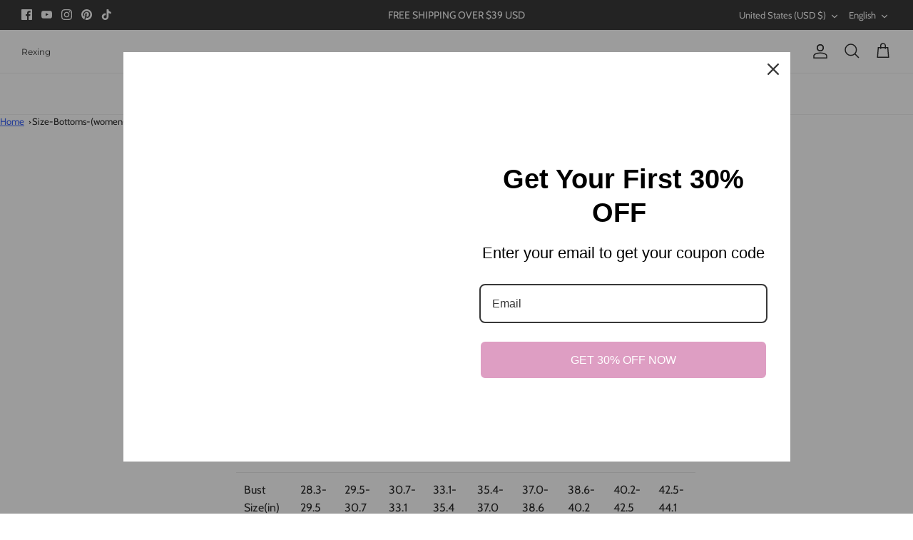

--- FILE ---
content_type: text/html; charset=utf-8
request_url: https://www.rexingsports.com/pages/size-bottom-short-skirt
body_size: 37775
content:
<!DOCTYPE html>
<html lang="en">
  <head>

    <meta name="google-site-verification" content="7Y5rUb0oH3COu6sEm5Pemh2UAD_9yJ6oGJ5oUlyZ_tg" />
    <meta name="google-site-verfication" content="N_r2QzzBftgH2HBdNcRy-bxAVRW155z20HE1yvfRXMA" />
    <meta name="facebook-domain-verification" content="dw684dr0wdighj15f2mm8w3nvrvf8x" />
    <meta name="p:domain_verify" content="8ef40f762ffee927958b498071f89b68" />

    <meta name="google-site-verification" content="_gZeJvi9bZ39vRNN0WeTh7GKcCL18c0vbASXMJJJEzI" />

    <!-- Symmetry 5.4.1 -->

    <link
      rel="preload"
      href="//www.rexingsports.com/cdn/shop/t/71/assets/styles.css?v=83948851665711776811759332108"
      as="style">
    <meta charset="utf-8" />
<meta name="viewport" content="width=device-width,initial-scale=1.0" />
<meta http-equiv="X-UA-Compatible" content="IE=edge">

<link rel="preconnect" href="https://cdn.shopify.com" crossorigin>
<link rel="preconnect" href="https://fonts.shopify.com" crossorigin>
<link rel="preconnect" href="https://monorail-edge.shopifysvc.com"><link rel="preload" as="font" href="//www.rexingsports.com/cdn/fonts/cabin/cabin_n4.cefc6494a78f87584a6f312fea532919154f66fe.woff2" type="font/woff2" crossorigin><link rel="preload" as="font" href="//www.rexingsports.com/cdn/fonts/cabin/cabin_n7.255204a342bfdbc9ae2017bd4e6a90f8dbb2f561.woff2" type="font/woff2" crossorigin><link rel="preload" as="font" href="//www.rexingsports.com/cdn/fonts/cabin/cabin_i4.d89c1b32b09ecbc46c12781fcf7b2085f17c0be9.woff2" type="font/woff2" crossorigin><link rel="preload" as="font" href="//www.rexingsports.com/cdn/fonts/cabin/cabin_i7.ef2404c08a493e7ccbc92d8c39adf683f40e1fb5.woff2" type="font/woff2" crossorigin><link rel="preload" as="font" href="//www.rexingsports.com/cdn/fonts/cabin/cabin_n7.255204a342bfdbc9ae2017bd4e6a90f8dbb2f561.woff2" type="font/woff2" crossorigin><link rel="preload" as="font" href="//www.rexingsports.com/cdn/fonts/cabin/cabin_n6.c6b1e64927bbec1c65aab7077888fb033480c4f7.woff2" type="font/woff2" crossorigin><link rel="preload" as="font" href="//www.rexingsports.com/cdn/fonts/montserrat/montserrat_n4.81949fa0ac9fd2021e16436151e8eaa539321637.woff2" type="font/woff2" crossorigin><link rel="preload" href="//www.rexingsports.com/cdn/shop/t/71/assets/vendor.min.js?v=11589511144441591071652800777" as="script">
<link rel="preload" href="//www.rexingsports.com/cdn/shop/t/71/assets/theme.js?v=15895104509399745081673588492" as="script"><link rel="canonical" href="https://www.rexingsports.com/pages/size-bottom-short-skirt" /><link rel="shortcut icon" href="//www.rexingsports.com/cdn/shop/files/logo-1-32_9bd9231b-106e-4279-b1d7-8c2f93beb032.png?v=1652239946" type="image/png" /><meta name="description" content="Bras &amp;amp; Tops Bottoms US EU UK AU NZ CM Size XXS XS S M L XL 2XL 3XL 4XL US Size 0-2 4 6 8 10 12-14 14-16 16-18 18-20 Band Size(in) 22.0-22.8 22.8-23.6 23.6-26.8 26.8-29.9 29.9-31.5 31.5-33.1 33.1-34.6 34.6-36.2 36.2-37.8 Bust Size(in) 28.3-29.5 29.5-30.7 30.7-33.1 33.1-35.4 35.4-37.0 37.0-38.6 38.6-40.2 40.2-42.5 42">

    <title>
      Size-Bottoms-(women-shorts/skirts)
      
      
        &ndash; Rexing
    </title>

    <!-- Global site tag (gtag.js) - Google Ads: 10825548527 -->
    <script async src="https://www.googletagmanager.com/gtag/js?id=AW-10825548527"></script>
    <script>
      window.dataLayer = window.dataLayer || [];
      function gtag() {
        dataLayer.push(arguments);
      }
      gtag('js', new Date());

      gtag('config', 'AW-10825548527', {'allow_enhanced_conversions': true});
      gtag('config', 'G-RE2DY0KPCY');
    </script>

    <!-- Google Tag Manager -->
    <script>
      (function(w, d, s, l, i) {
        w[l] = w[l] || [];
        w[l].push({'gtm.start': new Date().getTime(), event: 'gtm.js'});
        var f = d.getElementsByTagName(s)[0],
          j = d.createElement(s),
          dl = l != 'dataLayer'
            ? '&l=' + l
            : '';
        j.async = true;
        j.src = 'https://www.googletagmanager.com/gtm.js?id=' + i + dl;
        f.parentNode.insertBefore(j, f);
      })(window, document, 'script', 'dataLayer', 'GTM-T4XVDX8');
    </script>
    <!-- End Google Tag Manager -->

    <meta property="og:site_name" content="Rexing">
<meta property="og:url" content="https://www.rexingsports.com/pages/size-bottom-short-skirt">
<meta property="og:title" content="Size-Bottoms-(women-shorts/skirts)">
<meta property="og:type" content="website">
<meta property="og:description" content="Bras &amp;amp; Tops Bottoms US EU UK AU NZ CM Size XXS XS S M L XL 2XL 3XL 4XL US Size 0-2 4 6 8 10 12-14 14-16 16-18 18-20 Band Size(in) 22.0-22.8 22.8-23.6 23.6-26.8 26.8-29.9 29.9-31.5 31.5-33.1 33.1-34.6 34.6-36.2 36.2-37.8 Bust Size(in) 28.3-29.5 29.5-30.7 30.7-33.1 33.1-35.4 35.4-37.0 37.0-38.6 38.6-40.2 40.2-42.5 42"><meta property="og:image" content="http://www.rexingsports.com/cdn/shop/files/PC_6a912a39-4c99-4fcb-b3d6-2c5dad15b4ab_1200x1200.jpg?v=1640855511">
  <meta property="og:image:secure_url" content="https://www.rexingsports.com/cdn/shop/files/PC_6a912a39-4c99-4fcb-b3d6-2c5dad15b4ab_1200x1200.jpg?v=1640855511">
  <meta property="og:image:width" content="1920">
  <meta property="og:image:height" content="750"><meta name="twitter:card" content="summary_large_image">
<meta name="twitter:title" content="Size-Bottoms-(women-shorts/skirts)">
<meta name="twitter:description" content="Bras &amp;amp; Tops Bottoms US EU UK AU NZ CM Size XXS XS S M L XL 2XL 3XL 4XL US Size 0-2 4 6 8 10 12-14 14-16 16-18 18-20 Band Size(in) 22.0-22.8 22.8-23.6 23.6-26.8 26.8-29.9 29.9-31.5 31.5-33.1 33.1-34.6 34.6-36.2 36.2-37.8 Bust Size(in) 28.3-29.5 29.5-30.7 30.7-33.1 33.1-35.4 35.4-37.0 37.0-38.6 38.6-40.2 40.2-42.5 42">


    <link href="//www.rexingsports.com/cdn/shop/t/71/assets/styles.css?v=83948851665711776811759332108" rel="stylesheet" type="text/css" media="all" />

    <script>
      window.theme = window.theme || {};
      theme.money_format_with_product_code_preference = 
        "\u003cspan class=transcy-money\u003e\u003cspan class=money\u003e${{amount}} USD\u003c\/span\u003e\u003c\/span\u003e"
      ;
      theme.money_format_with_cart_code_preference = 
        "\u003cspan class=transcy-money\u003e\u003cspan class=money\u003e${{amount}} USD\u003c\/span\u003e\u003c\/span\u003e"
      ;
      theme.money_format = "\u003cspan class=transcy-money\u003e\u003cspan class=money\u003e${{amount}}\u003c\/span\u003e\u003c\/span\u003e";
      theme.strings = {
        previous: "Previous",
        next: "Next",
        addressError: "Error looking up that address",
        addressNoResults: "No results for that address",
        addressQueryLimit: "You have exceeded the Google API usage limit. Consider upgrading to a \u003ca href=\"https:\/\/developers.google.com\/maps\/premium\/usage-limits\"\u003ePremium Plan\u003c\/a\u003e.",
        authError: "There was a problem authenticating your Google Maps API Key.",
        icon_labels_left: "Left",
        icon_labels_right: "Right",
        icon_labels_down: "Down",
        icon_labels_close: "Close",
        icon_labels_plus: "Plus",
        cart_terms_confirmation: "You must agree to the terms and conditions before continuing.",
        products_listing_from: "From",
        layout_live_search_see_all: "See all results",
        products_product_add_to_cart: "Add to Bag",
        products_variant_no_stock: "Sold out",
        products_variant_non_existent: "Unavailable",
        products_product_pick_a: "Pick a",
        products_product_unit_price_separator: " \/ ",
        general_navigation_menu_toggle_aria_label: "Toggle menu",
        general_accessibility_labels_close: "Close",
        products_added_notification_title: "Just added",
        products_added_notification_item: "Item",
        products_added_notification_unit_price: "Item price",
        products_added_notification_quantity: "Qty",
        products_added_notification_total_price: "Total price",
        products_added_notification_shipping_note: "Excl. shipping",
        products_added_notification_keep_shopping: "Keep Shopping",
        products_added_notification_cart: "Bag",
        products_product_adding_to_cart: "Adding",
        products_product_added_to_cart: "Added to Bag",
        products_added_notification_subtotal: "Subtotal",
        products_labels_sold_out: "Sold Out",
        products_labels_sale: "Sale",
        products_labels_percent_reduction: "[[ amount ]]% off",
        products_labels_value_reduction_html: "[[ amount ]] off",
        products_product_preorder: "Pre-order",
        general_quick_search_pages: "Pages",
        general_quick_search_no_results: "Sorry, we couldn\u0026#39;t find any results",
        collections_general_see_all_subcollections: "See all..."
      };
      theme.routes = {
        search_url: '/search',
        cart_url: '/cart',
        cart_add_url: '/cart/add',
        cart_change_url: '/cart/change',
        predictive_search_url: '/search/suggest'
      };
      theme.settings = {
        cart_type: "drawer",
        quickbuy_style: "button",
        avoid_orphans: true
      };
      document.documentElement.classList.add('js');
    </script><style>[data-swatch="tidewater green"] { --swatch-background-image: url(//www.rexingsports.com/cdn/shop/files/tidewater-green_128x128_crop_center.png?v=1524499727937493455) }[data-swatch="lavender"] { --swatch-background-image: url(//www.rexingsports.com/cdn/shop/files/lavender_128x128_crop_center.png?v=11544113456344461465) }[data-swatch="soft chambray"] { --swatch-background-image: url(//www.rexingsports.com/cdn/shop/files/soft-chambray_128x128_crop_center.png?v=13659023813263248665) }[data-swatch="white"] { --swatch-background-image: url(//www.rexingsports.com/cdn/shop/files/white_128x128_crop_center.png?v=3707448997141901497) }[data-swatch="sakura pink tie-dye"] { --swatch-background-image: url(//www.rexingsports.com/cdn/shop/files/sakura-pink-tie-dye_128x128_crop_center.png?v=5982510399208567201) }[data-swatch="feather grey tie-dye"] { --swatch-background-image: url(//www.rexingsports.com/cdn/shop/files/feather-grey-tie-dye_128x128_crop_center.png?v=7610514367712041174) }[data-swatch="black"] { --swatch-background-image: url(//www.rexingsports.com/cdn/shop/files/black_128x128_crop_center.png?v=15123363603036161681) }[data-swatch="iris yellow tie-dye"] { --swatch-background-image: url(//www.rexingsports.com/cdn/shop/files/iris-yellow-tie-dye_128x128_crop_center.png?v=11223423210686897977) }[data-swatch="feather-grey-tie-dye.png"] { --swatch-background-image: url(//www.rexingsports.com/cdn/shop/files/feather-grey-tie-dye_128x128_crop_center.png?v=7610514367712041174) }[data-swatch="graphite grey"] { --swatch-background-image: url(//www.rexingsports.com/cdn/shop/files/graphite-grey_128x128_crop_center.png?v=11460625271818440978) }[data-swatch="blue green"] { --swatch-background-image: url(//www.rexingsports.com/cdn/shop/files/blue-green_128x128_crop_center.png?v=11296009756565481) }[data-swatch="dark gray"] { --swatch-background-image: url(//www.rexingsports.com/cdn/shop/files/dark-gray_128x128_crop_center.png?v=16486705636775777899) }[data-swatch="rhino grey"] { --swatch-background-image: url(//www.rexingsports.com/cdn/shop/files/rhino-grey_128x128_crop_center.png?v=1702464395778934258) }[data-swatch="soft pink"] { --swatch-background-image: url(//www.rexingsports.com/cdn/shop/files/soft-pink_128x128_crop_center.png?v=965996404628050221) }[data-swatch="quartz pink"] { --swatch-background-image: url(//www.rexingsports.com/cdn/shop/files/quartz-pink_128x128_crop_center.png?v=9914148614142352474) }[data-swatch="coral pink"] { --swatch-background-image: url(//www.rexingsports.com/cdn/shop/files/coral-pink_128x128_crop_center.png?v=15299276780642621464) }[data-swatch="rainforest green"] { --swatch-background-image: url(//www.rexingsports.com/cdn/shop/files/rainforest-green_128x128_crop_center.png?v=12885861713317548006) }[data-swatch="dark green"] { --swatch-background-image: url(//www.rexingsports.com/cdn/shop/files/dark-green_128x128_crop_center.png?v=9839193853729381253) }[data-swatch="yellow pear"] { --swatch-background-image: url(//www.rexingsports.com/cdn/shop/files/yellow-pear_128x128_crop_center.png?v=1488426975144699733) }[data-swatch="cherry blossom pink"] { --swatch-background-image: url(//www.rexingsports.com/cdn/shop/files/cherry-blossom-pink_128x128_crop_center.png?v=4623745707753266735) }[data-swatch="spectra yellow"] { --swatch-background-image: url(//www.rexingsports.com/cdn/shop/files/spectra-yellow_128x128_crop_center.png?v=2357869937425399059) }[data-swatch="indigo"] { --swatch-background-image: url(//www.rexingsports.com/cdn/shop/files/indigo_128x128_crop_center.png?v=11850264417868043827) }[data-swatch="oxford blue"] { --swatch-background-image: url(//www.rexingsports.com/cdn/shop/files/oxford-blue_128x128_crop_center.png?v=5974927867992431411) }[data-swatch="burgundy"] { --swatch-background-image: url(//www.rexingsports.com/cdn/shop/files/burgundy_128x128_crop_center.png?v=18135057044469844645) }[data-swatch="classic blue"] { --swatch-background-image: url(//www.rexingsports.com/cdn/shop/files/classic-blue_128x128_crop_center.png?v=14620010903421024251) }[data-swatch="dark olive"] { --swatch-background-image: url(//www.rexingsports.com/cdn/shop/files/dark-olive_128x128_crop_center.png?v=4349500167042027792) }[data-swatch="light brown"] { --swatch-background-image: url(//www.rexingsports.com/cdn/shop/files/light-brown_128x128_crop_center.png?v=14887561203061402284) }[data-swatch="red merlot"] { --swatch-background-image: url(//www.rexingsports.com/cdn/shop/files/red-merlot_128x128_crop_center.png?v=416464658822215170) }[data-swatch="navy blue"] { --swatch-background-image: url(//www.rexingsports.com/cdn/shop/files/navy-blue_128x128_crop_center.png?v=2976685317823632955) }[data-swatch="dark blue"] { --swatch-background-image: url(//www.rexingsports.com/cdn/shop/files/dark-blue_128x128_crop_center.png?v=10596513479187542480) }[data-swatch="rose red"] { --swatch-background-image: url(//www.rexingsports.com/cdn/shop/files/rose-red_128x128_crop_center.png?v=12785702664800130796) }[data-swatch="sharp green"] { --swatch-background-image: url(//www.rexingsports.com/cdn/shop/files/sharp-green_128x128_crop_center.png?v=3981763378227868145) }[data-swatch="frost blue"] { --swatch-background-image: url(//www.rexingsports.com/cdn/shop/files/frost-blue_128x128_crop_center.png?v=14323988695688869470) }[data-swatch="misty jade green"] { --swatch-background-image: url(//www.rexingsports.com/cdn/shop/files/misty-jade-green_128x128_crop_center.png?v=3253333819936309699) }[data-swatch="dusty pink"] { --swatch-background-image: url(//www.rexingsports.com/cdn/shop/files/dusty-pink_128x128_crop_center.png?v=13251545444144257661) }[data-swatch="heathered black"] { --swatch-background-image: url(//www.rexingsports.com/cdn/shop/files/heathered-black_128x128_crop_center.png?v=6392207829016180799) }[data-swatch="ivory"] { --swatch-background-image: url(//www.rexingsports.com/cdn/shop/files/ivory_128x128_crop_center.png?v=16522692246730192590) }[data-swatch="lemon chiffon"] { --swatch-background-image: url(//www.rexingsports.com/cdn/shop/files/lemon-chiffon_128x128_crop_center.png?v=73503256794513092) }[data-swatch="peach pink"] { --swatch-background-image: url(//www.rexingsports.com/cdn/shop/files/peach-pink_128x128_crop_center.png?v=900367422922158411) }[data-swatch="dusty blue"] { --swatch-background-image: url(//www.rexingsports.com/cdn/shop/files/dusty-blue_128x128_crop_center.png?v=6836012248876265800) }[data-swatch="air blue"] { --swatch-background-image: url(//www.rexingsports.com/cdn/shop/files/air-blue_128x128_crop_center.png?v=9213784871172669273) }[data-swatch="air purple"] { --swatch-background-image: url(//www.rexingsports.com/cdn/shop/files/air-purple_128x128_crop_center.png?v=6890716199441808273) }[data-swatch="dark blue703"] { --swatch-background-image: url(//www.rexingsports.com/cdn/shop/files/Dark_Blue703_128x128_crop_center.png?v=12183486596122808467) }[data-swatch="light blue702"] { --swatch-background-image: url(//www.rexingsports.com/cdn/shop/files/Light_Blue702_128x128_crop_center.png?v=263857567494412779) }[data-swatch="pink"] { --swatch-background-image: url(//www.rexingsports.com/cdn/shop/files/pink_128x128_crop_center.png?v=3441378297229511744) }[data-swatch="light blue"] { --swatch-background-image: url(//www.rexingsports.com/cdn/shop/files/light_blue_128x128_crop_center.png?v=12393978146001277124) }[data-swatch="violet"] { --swatch-background-image: url(//www.rexingsports.com/cdn/shop/files/violet_128x128_crop_center.png?v=8324317248532485675) }[data-swatch="rose hermosa"] { --swatch-background-image: url(//www.rexingsports.com/cdn/shop/files/Rose_Hermosa_Frisbee_128x128_crop_center.jpg?v=10034520837913081128) }[data-swatch="rosa red"] { --swatch-background-image: url(//www.rexingsports.com/cdn/shop/files/Rosa_Red_Frisbee_128x128_crop_center.jpg?v=16439101012207608539) }[data-swatch="brown"] { --swatch-background-image: url(//www.rexingsports.com/cdn/shop/files/brown_128x128_crop_center.png?v=15646003732132632767) }[data-swatch="moss green"] { --swatch-background-image: url(//www.rexingsports.com/cdn/shop/files/moss-green_128x128_crop_center.png?v=3643601630887827656) }[data-swatch="matcha green"] { --swatch-background-image: url(//www.rexingsports.com/cdn/shop/files/Matcha-Green_128x128_crop_center.png?v=270353245493372054) }[data-swatch="haze blue"] { --swatch-background-image: url(//www.rexingsports.com/cdn/shop/files/Haze-Blue_128x128_crop_center.png?v=9748892793502589168) }[data-swatch="taro purple"] { --swatch-background-image: url(//www.rexingsports.com/cdn/shop/files/Taro-Purple_128x128_crop_center.png?v=10063548867420473825) }[data-swatch="watermelon red"] { --swatch-background-image: url(//www.rexingsports.com/cdn/shop/files/Watermelon-Red_128x128_crop_center.png?v=7128063017631252929) }[data-swatch="olive"] { --swatch-background-image: url(//www.rexingsports.com/cdn/shop/files/Olive_128x128_crop_center.png?v=6402840379563644225) }[data-swatch="cobower blue"] { --swatch-background-image: url(//www.rexingsports.com/cdn/shop/files/Cobower-Blue_128x128_crop_center.png?v=13167133405498338816) }[data-swatch="bamboo green"] { --swatch-background-image: url(//www.rexingsports.com/cdn/shop/files/Bamboo-Green_128x128_crop_center.png?v=6027510852834000185) }[data-swatch="maroon"] { --swatch-background-image: url(//www.rexingsports.com/cdn/shop/files/Maroon_128x128_crop_center.png?v=12741433746430491267) }[data-swatch="grey ink print"] { --swatch-background-image: url(//www.rexingsports.com/cdn/shop/files/Grey-ink-print_128x128_crop_center.png?v=16531916458454760641) }[data-swatch="blue ink print"] { --swatch-background-image: url(//www.rexingsports.com/cdn/shop/files/Blue-ink-print_128x128_crop_center.png?v=17240777554349386458) }[data-swatch="verdant green"] { --swatch-background-image: url(//www.rexingsports.com/cdn/shop/files/Verdant-green_128x128_crop_center.png?v=4559744657965460158) }[data-swatch="mid night navy"] { --swatch-background-image: url(//www.rexingsports.com/cdn/shop/files/Mid-night-Navy_128x128_crop_center.png?v=9044118306142311514) }[data-swatch="black grey"] { --swatch-background-image: url(//www.rexingsports.com/cdn/shop/files/Black-Grey_128x128_crop_center.png?v=16719090587849066740) }[data-swatch="sugar plum"] { --swatch-background-image: url(//www.rexingsports.com/cdn/shop/files/Sugar-Plum_128x128_crop_center.png?v=1088304135881988979) }[data-swatch="dynasty green"] { --swatch-background-image: url(//www.rexingsports.com/cdn/shop/files/Dynasty-Green_128x128_crop_center.png?v=1820168340947719680) }[data-swatch="sugar swizzle"] { --swatch-background-image: url(//www.rexingsports.com/cdn/shop/files/Sugar-Swizzle_128x128_crop_center.png?v=1616346801290554268) }[data-swatch="lavender grey"] { --swatch-background-image: url(//www.rexingsports.com/cdn/shop/files/Lavender-Grey_128x128_crop_center.png?v=17269768252874038654) }[data-swatch="driftwood"] { --swatch-background-image: url(//www.rexingsports.com/cdn/shop/files/Driftwood_128x128_crop_center.png?v=2429034816818836659) }[data-swatch="flinestone"] { --swatch-background-image: url(//www.rexingsports.com/cdn/shop/files/Flinestone_128x128_crop_center.png?v=8862785429118857562) }[data-swatch="ivory#"] { --swatch-background-image: url(//www.rexingsports.com/cdn/shopifycloud/storefront/assets/no-image-160-46f2d4a0_128x128.gif) }[data-swatch="red hot summer"] { --swatch-background-color:#F22B2D}[data-swatch="ultramint"] { --swatch-background-color:#9FE29F}[data-swatch="cinnamon brown"] { --swatch-background-color:#825C3D}[data-swatch="limestone"] { --swatch-background-color:#B6B5A1}[data-swatch="strawberry lemonade"] { --swatch-background-color:#FFA299}[data-swatch="green glow"] { --swatch-background-color:#9DFF8C}[data-swatch="crystal cave/lilac whisper/tallow purple"] { --swatch-background-image: url(//www.rexingsports.com/cdn/shop/files/Crystal_Cave-Lilac_Whisper-Tallow_Purple_128x128_crop_center.jpg?v=6219552651025460671) }[data-swatch="celeste/classic white"] { --swatch-background-image: url(//www.rexingsports.com/cdn/shop/files/Celeste-Classic_White_128x128_crop_center.jpg?v=2724423234536999407) }[data-swatch="fiddle/frond"] { --swatch-background-image: url(//www.rexingsports.com/cdn/shop/files/Fiddle-Frond_128x128_crop_center.jpg?v=2632024090972433385) }[data-swatch="black/reflective silver"] { --swatch-background-image: url(//www.rexingsports.com/cdn/shop/files/Black-Reflective%20Silver_128x128_crop_center.jpg?v=19217) }[data-swatch="highlighter wavy cheetah/marbled zebra"] { --swatch-background-image: url(//www.rexingsports.com/cdn/shop/files/Highlighter%20Wavy%20Cheetah-Marbled%20Zebra_128x128_crop_center.jpg?v=19217) }[data-swatch="electric rose/wavy cheetah"] { --swatch-background-image: url(//www.rexingsports.com/cdn/shop/files/Electric%20Rose-Wavy%20Cheetah_128x128_crop_center.jpg?v=19217) }[data-swatch="indigo/ultraviolet"] { --swatch-background-image: url(//www.rexingsports.com/cdn/shop/files/Indigo-Ultraviolet_128x128_crop_center.jpg?v=15682749791026743807) }[data-swatch="egret/gold"] { --swatch-background-image: url(//www.rexingsports.com/cdn/shop/files/Egret-Gold_128x128_crop_center.jpg?v=19217) }[data-swatch="mineral grey/strawberry red"] { --swatch-background-image: url(//www.rexingsports.com/cdn/shop/files/Mineral%20Grey-Strawberry%20Red_128x128_crop_center.jpg?v=19217) }[data-swatch="electric cherry/electric cherry mini leopard"] { --swatch-background-image: url(//www.rexingsports.com/cdn/shop/files/Electric%20Cherry-Electric%20Cherry%20Mini%20Leopard_128x128_crop_center.jpg?v=19217) }[data-swatch="spotted/black"] { --swatch-background-image: url(//www.rexingsports.com/cdn/shop/files/Spotted-Black_128x128_crop_center.jpg?v=19217) }[data-swatch="limeade logo slice/limeade"] { --swatch-background-image: url(//www.rexingsports.com/cdn/shop/files/Limeade%20Logo%20Slice-Limeade_128x128_crop_center.jpg?v=19217) }[data-swatch="white/micro dot/spotted"] { --swatch-background-image: url(//www.rexingsports.com/cdn/shop/files/White-Micro%20Dot-Spotted_128x128_crop_center.jpg?v=19217) }[data-swatch="blue nova bandana/tapioca"] { --swatch-background-image: url(//www.rexingsports.com/cdn/shop/files/Blue%20Nova%20Bandana-Tapioca_128x128_crop_center.jpg?v=19217) }[data-swatch="blur/lemon crème"] { --swatch-background-image: url(//www.rexingsports.com/cdn/shop/files/Blur-Lemon%20Cr%C3%A8me_128x128_crop_center.jpg?v=19217) }[data-swatch="autumn/oats"] { --swatch-background-image: url(//www.rexingsports.com/cdn/shop/files/Autumn-Oats_128x128_crop_center.jpg?v=14853158544649326575) }[data-swatch="black/micro dot"] { --swatch-background-image: url(//www.rexingsports.com/cdn/shop/files/Black-Micro%20Dot_128x128_crop_center.jpg?v=19217) }[data-swatch="abyss/blue violet"] { --swatch-background-image: url(//www.rexingsports.com/cdn/shop/files/Abyss-Blue_Violet_128x128_crop_center.jpg?v=14398043018810268455) }[data-swatch="sorbet/seashell"] { --swatch-background-image: url(//www.rexingsports.com/cdn/shop/files/Sorbet-Seashell_128x128_crop_center.jpg?v=5545025618370092727) }[data-swatch="safari/desert rose"] { --swatch-background-image: url(//www.rexingsports.com/cdn/shop/files/Safari-Desert_Rose_128x128_crop_center.jpg?v=5414105109914068931) }[data-swatch="misty lilac/multi"] { --swatch-background-image: url(//www.rexingsports.com/cdn/shop/files/Misty%20Lilac-Multi_128x128_crop_center.jpg?v=19217) }[data-swatch="egret/multi"] { --swatch-background-image: url(//www.rexingsports.com/cdn/shop/files/Egret-Multi_128x128_crop_center.jpg?v=19217) }[data-swatch="deep navy/multi"] { --swatch-background-image: url(//www.rexingsports.com/cdn/shop/files/DeepNavy-Multi_128x128_crop_center.jpg?v=8072351073532779221) }[data-swatch="slate green/lemon creme"] { --swatch-background-image: url(//www.rexingsports.com/cdn/shop/files/Slate_Green-Lemon_Creme_128x128_crop_center.jpg?v=6086413931256399278) }[data-swatch="runyon/pink cloud"] { --swatch-background-image: url(//www.rexingsports.com/cdn/shop/files/Runyon-Pink%20Cloud_128x128_crop_center.jpg?v=19217) }[data-swatch="rust/dusty cedar/pearl pink"] { --swatch-background-image: url(//www.rexingsports.com/cdn/shop/files/Rust-Dusty_Cedar-Pearl_Pink_128x128_crop_center.jpg?v=10022143308341071021) }[data-swatch="white/ice cube multi"] { --swatch-background-image: url(//www.rexingsports.com/cdn/shop/files/White-Ice%20Cube%20Multi_128x128_crop_center.jpg?v=19217) }[data-swatch="dusty cedar/blossom/pearl pink"] { --swatch-background-image: url(//www.rexingsports.com/cdn/shop/files/Dusty_Cedar-Blossom-Pearl_Pink_128x128_crop_center.jpg?v=4873515542100058783) }[data-swatch="porter daisy/pink dust/wild lime"] { --swatch-background-image: url(//www.rexingsports.com/cdn/shop/files/Porter_Daisy-Pink_Dust-Wild%20Lime_128x128_crop_center.jpg?v=19217) }[data-swatch="white/shorewood/pink cloud"] { --swatch-background-image: url(//www.rexingsports.com/cdn/shop/files/White-Shorewood-Pink%20Cloud_128x128_crop_center.jpg?v=19217) }[data-swatch="mocha meru/black"] { --swatch-background-image: url(//www.rexingsports.com/cdn/shop/files/Mocha_Meru-Black_128x128_crop_center.jpg?v=12717617199716263480) }[data-swatch="white/lemon drop/orange sorbet"] { --swatch-background-image: url(//www.rexingsports.com/cdn/shop/files/White-Lemon%20Drop-Orange%20Sorbet_128x128_crop_center.jpg?v=19217) }[data-swatch="grove/agave/sand dune"] { --swatch-background-image: url(//www.rexingsports.com/cdn/shop/files/Grove-Agave-Sand_Dune_128x128_crop_center.jpg?v=11872847342397379381) }[data-swatch="white/plush pink multi"] { --swatch-background-image: url(//www.rexingsports.com/cdn/shop/files/White-Plush%20Pink%20Multi_128x128_crop_center.jpg?v=19217) }[data-swatch="white/multi"] { --swatch-background-image: url(//www.rexingsports.com/cdn/shop/files/White-Multi_128x128_crop_center.jpg?v=11823979826945968047) }[data-swatch="navy/marina"] { --swatch-background-image: url(//www.rexingsports.com/cdn/shop/files/Navy-Marina_128x128_crop_center.jpg?v=1828148142420691943) }[data-swatch="fjord/multi"] { --swatch-background-image: url(//www.rexingsports.com/cdn/shop/files/Fjord-Multi_128x128_crop_center.jpg?v=2938552643313310138) }[data-swatch="thunder/multi"] { --swatch-background-image: url(//www.rexingsports.com/cdn/shop/files/Thunder-Multi_128x128_crop_center.jpg?v=920761004826967529) }[data-swatch="charcoal camo/leaf"] { --swatch-background-image: url(//www.rexingsports.com/cdn/shop/files/CharcoalCamo-Leaf_128x128_crop_center.jpg?v=13314807841527149800) }[data-swatch="desert sun/misty bay/peach kiss"] { --swatch-background-image: url(//www.rexingsports.com/cdn/shop/files/Desert-Sun-Misty-Bay-Peach-Kiss_128x128_crop_center.jpg?v=8227199305110418031) }[data-swatch="tropical/deep cypress/desert sun"] { --swatch-background-image: url(//www.rexingsports.com/cdn/shop/files/Tropical-Deep-Cypress-Desert-Sun_128x128_crop_center.jpg?v=15283122338711450567) }[data-swatch="pink pop/rosy cheeks/misty bay"] { --swatch-background-image: url(//www.rexingsports.com/cdn/shop/files/Pink-Pop-Rosy-Cheeks-Misty-Bay_128x128_crop_center.jpg?v=12007995748638093499) }[data-swatch="grey"] { --swatch-background-color:#565956}[data-swatch="green"] { --swatch-background-color:#77A8A1}[data-swatch="red"] { --swatch-background-color:#6C1A28}[data-swatch="khaki"] { --swatch-background-color:#AA9470}[data-swatch="white"] { --swatch-background-color:#FFFFFF}[data-swatch="black"] { --swatch-background-color:#000000}[data-swatch="sakura pink"] { --swatch-background-image: url(//www.rexingsports.com/cdn/shop/files/Sakura-Pink_128x128_crop_center.png?v=15039020722133112070) }[data-swatch="lilac violet"] { --swatch-background-image: url(//www.rexingsports.com/cdn/shop/files/Lilac-Violet_128x128_crop_center.png?v=2069909528746308403) }[data-swatch="greenery"] { --swatch-background-image: url(//www.rexingsports.com/cdn/shop/files/Greenery_128x128_crop_center.png?v=12534276446539632353) }[data-swatch="klein blue"] { --swatch-background-color:#247EDC}[data-swatch="gradient blue"] { --swatch-background-image: url(//www.rexingsports.com/cdn/shop/files/Gradient-blue_128x128_crop_center.png?v=16951748838428531120) }[data-swatch="gradient green"] { --swatch-background-image: url(//www.rexingsports.com/cdn/shop/files/Gradient-green_128x128_crop_center.png?v=14427001343360111284) }[data-swatch="avocado green"] { --swatch-background-color:#D3DDC5}[data-swatch="fuchsia purple"] { --swatch-background-color:#E7427E}[data-swatch="faded denim"] { --swatch-background-color:#92B2C5}[data-swatch="grey gradient"] { --swatch-background-image: url(//www.rexingsports.com/cdn/shop/files/Grey-gradient_128x128_crop_center.png?v=14387386485694591541) }[data-swatch="lavender gradient"] { --swatch-background-image: url(//www.rexingsports.com/cdn/shop/files/Lavender-gradient_128x128_crop_center.png?v=15051568713278450943) }[data-swatch="green gradient"] { --swatch-background-image: url(//www.rexingsports.com/cdn/shop/files/Green-gradient_128x128_crop_center.png?v=4999845984636805645) }[data-swatch="purple"] { --swatch-background-image: url(//www.rexingsports.com/cdn/shop/files/Purple_128x128_crop_center.png?v=17791400253442870031) }[data-swatch="dusty green"] { --swatch-background-image: url(//www.rexingsports.com/cdn/shop/files/Dusty-green_128x128_crop_center.png?v=11210619107863564105) }[data-swatch="olive green"] { --swatch-background-image: url(//www.rexingsports.com/cdn/shop/files/Olive-green_128x128_crop_center.png?v=12890860029404842939) }</style><script>window.performance && window.performance.mark && window.performance.mark('shopify.content_for_header.start');</script><meta name="google-site-verification" content="7Y5rUb0oH3COu6sEm5Pemh2UAD_9yJ6oGJ5oUlyZ_tg">
<meta id="shopify-digital-wallet" name="shopify-digital-wallet" content="/59913896116/digital_wallets/dialog">
<meta name="shopify-checkout-api-token" content="147c9574c5b76b27ce70c2a30c512f7e">
<meta id="in-context-paypal-metadata" data-shop-id="59913896116" data-venmo-supported="false" data-environment="production" data-locale="en_US" data-paypal-v4="true" data-currency="USD">
<link rel="alternate" hreflang="x-default" href="https://www.rexingsports.com/pages/size-bottom-short-skirt">
<link rel="alternate" hreflang="en" href="https://www.rexingsports.com/pages/size-bottom-short-skirt">
<link rel="alternate" hreflang="de" href="https://www.rexingsports.com/de/pages/size-bottom-short-skirt">
<link rel="alternate" hreflang="es" href="https://www.rexingsports.com/es/pages/size-bottom-short-skirt">
<script async="async" src="/checkouts/internal/preloads.js?locale=en-US"></script>
<link rel="preconnect" href="https://shop.app" crossorigin="anonymous">
<script async="async" src="https://shop.app/checkouts/internal/preloads.js?locale=en-US&shop_id=59913896116" crossorigin="anonymous"></script>
<script id="apple-pay-shop-capabilities" type="application/json">{"shopId":59913896116,"countryCode":"HK","currencyCode":"USD","merchantCapabilities":["supports3DS"],"merchantId":"gid:\/\/shopify\/Shop\/59913896116","merchantName":"Rexing","requiredBillingContactFields":["postalAddress","email","phone"],"requiredShippingContactFields":["postalAddress","email","phone"],"shippingType":"shipping","supportedNetworks":["visa","masterCard","amex"],"total":{"type":"pending","label":"Rexing","amount":"1.00"},"shopifyPaymentsEnabled":true,"supportsSubscriptions":true}</script>
<script id="shopify-features" type="application/json">{"accessToken":"147c9574c5b76b27ce70c2a30c512f7e","betas":["rich-media-storefront-analytics"],"domain":"www.rexingsports.com","predictiveSearch":true,"shopId":59913896116,"locale":"en"}</script>
<script>var Shopify = Shopify || {};
Shopify.shop = "gagafit.myshopify.com";
Shopify.locale = "en";
Shopify.currency = {"active":"USD","rate":"1.0"};
Shopify.country = "US";
Shopify.theme = {"name":"RX-v1(2022-06-02)","id":129444610228,"schema_name":"Symmetry","schema_version":"5.4.1","theme_store_id":null,"role":"main"};
Shopify.theme.handle = "null";
Shopify.theme.style = {"id":null,"handle":null};
Shopify.cdnHost = "www.rexingsports.com/cdn";
Shopify.routes = Shopify.routes || {};
Shopify.routes.root = "/";</script>
<script type="module">!function(o){(o.Shopify=o.Shopify||{}).modules=!0}(window);</script>
<script>!function(o){function n(){var o=[];function n(){o.push(Array.prototype.slice.apply(arguments))}return n.q=o,n}var t=o.Shopify=o.Shopify||{};t.loadFeatures=n(),t.autoloadFeatures=n()}(window);</script>
<script>
  window.ShopifyPay = window.ShopifyPay || {};
  window.ShopifyPay.apiHost = "shop.app\/pay";
  window.ShopifyPay.redirectState = null;
</script>
<script id="shop-js-analytics" type="application/json">{"pageType":"page"}</script>
<script defer="defer" async type="module" src="//www.rexingsports.com/cdn/shopifycloud/shop-js/modules/v2/client.init-shop-cart-sync_C5BV16lS.en.esm.js"></script>
<script defer="defer" async type="module" src="//www.rexingsports.com/cdn/shopifycloud/shop-js/modules/v2/chunk.common_CygWptCX.esm.js"></script>
<script type="module">
  await import("//www.rexingsports.com/cdn/shopifycloud/shop-js/modules/v2/client.init-shop-cart-sync_C5BV16lS.en.esm.js");
await import("//www.rexingsports.com/cdn/shopifycloud/shop-js/modules/v2/chunk.common_CygWptCX.esm.js");

  window.Shopify.SignInWithShop?.initShopCartSync?.({"fedCMEnabled":true,"windoidEnabled":true});

</script>
<script>
  window.Shopify = window.Shopify || {};
  if (!window.Shopify.featureAssets) window.Shopify.featureAssets = {};
  window.Shopify.featureAssets['shop-js'] = {"shop-cart-sync":["modules/v2/client.shop-cart-sync_ZFArdW7E.en.esm.js","modules/v2/chunk.common_CygWptCX.esm.js"],"init-fed-cm":["modules/v2/client.init-fed-cm_CmiC4vf6.en.esm.js","modules/v2/chunk.common_CygWptCX.esm.js"],"shop-button":["modules/v2/client.shop-button_tlx5R9nI.en.esm.js","modules/v2/chunk.common_CygWptCX.esm.js"],"shop-cash-offers":["modules/v2/client.shop-cash-offers_DOA2yAJr.en.esm.js","modules/v2/chunk.common_CygWptCX.esm.js","modules/v2/chunk.modal_D71HUcav.esm.js"],"init-windoid":["modules/v2/client.init-windoid_sURxWdc1.en.esm.js","modules/v2/chunk.common_CygWptCX.esm.js"],"shop-toast-manager":["modules/v2/client.shop-toast-manager_ClPi3nE9.en.esm.js","modules/v2/chunk.common_CygWptCX.esm.js"],"init-shop-email-lookup-coordinator":["modules/v2/client.init-shop-email-lookup-coordinator_B8hsDcYM.en.esm.js","modules/v2/chunk.common_CygWptCX.esm.js"],"init-shop-cart-sync":["modules/v2/client.init-shop-cart-sync_C5BV16lS.en.esm.js","modules/v2/chunk.common_CygWptCX.esm.js"],"avatar":["modules/v2/client.avatar_BTnouDA3.en.esm.js"],"pay-button":["modules/v2/client.pay-button_FdsNuTd3.en.esm.js","modules/v2/chunk.common_CygWptCX.esm.js"],"init-customer-accounts":["modules/v2/client.init-customer-accounts_DxDtT_ad.en.esm.js","modules/v2/client.shop-login-button_C5VAVYt1.en.esm.js","modules/v2/chunk.common_CygWptCX.esm.js","modules/v2/chunk.modal_D71HUcav.esm.js"],"init-shop-for-new-customer-accounts":["modules/v2/client.init-shop-for-new-customer-accounts_ChsxoAhi.en.esm.js","modules/v2/client.shop-login-button_C5VAVYt1.en.esm.js","modules/v2/chunk.common_CygWptCX.esm.js","modules/v2/chunk.modal_D71HUcav.esm.js"],"shop-login-button":["modules/v2/client.shop-login-button_C5VAVYt1.en.esm.js","modules/v2/chunk.common_CygWptCX.esm.js","modules/v2/chunk.modal_D71HUcav.esm.js"],"init-customer-accounts-sign-up":["modules/v2/client.init-customer-accounts-sign-up_CPSyQ0Tj.en.esm.js","modules/v2/client.shop-login-button_C5VAVYt1.en.esm.js","modules/v2/chunk.common_CygWptCX.esm.js","modules/v2/chunk.modal_D71HUcav.esm.js"],"shop-follow-button":["modules/v2/client.shop-follow-button_Cva4Ekp9.en.esm.js","modules/v2/chunk.common_CygWptCX.esm.js","modules/v2/chunk.modal_D71HUcav.esm.js"],"checkout-modal":["modules/v2/client.checkout-modal_BPM8l0SH.en.esm.js","modules/v2/chunk.common_CygWptCX.esm.js","modules/v2/chunk.modal_D71HUcav.esm.js"],"lead-capture":["modules/v2/client.lead-capture_Bi8yE_yS.en.esm.js","modules/v2/chunk.common_CygWptCX.esm.js","modules/v2/chunk.modal_D71HUcav.esm.js"],"shop-login":["modules/v2/client.shop-login_D6lNrXab.en.esm.js","modules/v2/chunk.common_CygWptCX.esm.js","modules/v2/chunk.modal_D71HUcav.esm.js"],"payment-terms":["modules/v2/client.payment-terms_CZxnsJam.en.esm.js","modules/v2/chunk.common_CygWptCX.esm.js","modules/v2/chunk.modal_D71HUcav.esm.js"]};
</script>
<script>(function() {
  var isLoaded = false;
  function asyncLoad() {
    if (isLoaded) return;
    isLoaded = true;
    var urls = ["https:\/\/sdks.automizely.com\/conversions\/v1\/conversions.js?app_connection_id=d7b554ac53894be8881e0ae9602f0c0d\u0026mapped_org_id=098e9c098e21071585dc0feba852c5c2_v1\u0026shop=gagafit.myshopify.com","\/\/swymv3free-01.azureedge.net\/code\/swym-shopify.js?shop=gagafit.myshopify.com","https:\/\/gdprcdn.b-cdn.net\/js\/gdpr_cookie_consent.min.js?shop=gagafit.myshopify.com","\/\/cdn.shopify.com\/proxy\/fc6e7d7a473dd2a7ca67a0173278c4d30a922c31d56306cf7cd20c9b50a0f2d6\/api.goaffpro.com\/loader.js?shop=gagafit.myshopify.com\u0026sp-cache-control=cHVibGljLCBtYXgtYWdlPTkwMA","https:\/\/faq.ddshopapps.com\/js\/frontend\/scripttag.js?shop=gagafit.myshopify.com","https:\/\/cdn.shopify.com\/s\/files\/1\/0744\/4856\/8632\/files\/storefront.js?v=1719401049\u0026shop=gagafit.myshopify.com","https:\/\/static.shareasale.com\/json\/shopify\/deduplication.js?shop=gagafit.myshopify.com","https:\/\/static.shareasale.com\/json\/shopify\/shareasale-tracking.js?sasmid=124416\u0026ssmtid=19038\u0026shop=gagafit.myshopify.com","https:\/\/tools.luckyorange.com\/core\/lo.js?site-id=ca11eb28\u0026shop=gagafit.myshopify.com","https:\/\/cdn.tabarn.app\/cdn\/automatic-discount\/automatic-discount-v2.min.js?shop=gagafit.myshopify.com","https:\/\/na.shgcdn3.com\/pixel-collector.js?shop=gagafit.myshopify.com"];
    for (var i = 0; i < urls.length; i++) {
      var s = document.createElement('script');
      s.type = 'text/javascript';
      s.async = true;
      s.src = urls[i];
      var x = document.getElementsByTagName('script')[0];
      x.parentNode.insertBefore(s, x);
    }
  };
  if(window.attachEvent) {
    window.attachEvent('onload', asyncLoad);
  } else {
    window.addEventListener('load', asyncLoad, false);
  }
})();</script>
<script id="__st">var __st={"a":59913896116,"offset":28800,"reqid":"d18f1f9c-2590-4a07-9dc8-37da60c80db3-1768753258","pageurl":"www.rexingsports.com\/pages\/size-bottom-short-skirt","s":"pages-114047746333","u":"a9f5d9166faf","p":"page","rtyp":"page","rid":114047746333};</script>
<script>window.ShopifyPaypalV4VisibilityTracking = true;</script>
<script id="captcha-bootstrap">!function(){'use strict';const t='contact',e='account',n='new_comment',o=[[t,t],['blogs',n],['comments',n],[t,'customer']],c=[[e,'customer_login'],[e,'guest_login'],[e,'recover_customer_password'],[e,'create_customer']],r=t=>t.map((([t,e])=>`form[action*='/${t}']:not([data-nocaptcha='true']) input[name='form_type'][value='${e}']`)).join(','),a=t=>()=>t?[...document.querySelectorAll(t)].map((t=>t.form)):[];function s(){const t=[...o],e=r(t);return a(e)}const i='password',u='form_key',d=['recaptcha-v3-token','g-recaptcha-response','h-captcha-response',i],f=()=>{try{return window.sessionStorage}catch{return}},m='__shopify_v',_=t=>t.elements[u];function p(t,e,n=!1){try{const o=window.sessionStorage,c=JSON.parse(o.getItem(e)),{data:r}=function(t){const{data:e,action:n}=t;return t[m]||n?{data:e,action:n}:{data:t,action:n}}(c);for(const[e,n]of Object.entries(r))t.elements[e]&&(t.elements[e].value=n);n&&o.removeItem(e)}catch(o){console.error('form repopulation failed',{error:o})}}const l='form_type',E='cptcha';function T(t){t.dataset[E]=!0}const w=window,h=w.document,L='Shopify',v='ce_forms',y='captcha';let A=!1;((t,e)=>{const n=(g='f06e6c50-85a8-45c8-87d0-21a2b65856fe',I='https://cdn.shopify.com/shopifycloud/storefront-forms-hcaptcha/ce_storefront_forms_captcha_hcaptcha.v1.5.2.iife.js',D={infoText:'Protected by hCaptcha',privacyText:'Privacy',termsText:'Terms'},(t,e,n)=>{const o=w[L][v],c=o.bindForm;if(c)return c(t,g,e,D).then(n);var r;o.q.push([[t,g,e,D],n]),r=I,A||(h.body.append(Object.assign(h.createElement('script'),{id:'captcha-provider',async:!0,src:r})),A=!0)});var g,I,D;w[L]=w[L]||{},w[L][v]=w[L][v]||{},w[L][v].q=[],w[L][y]=w[L][y]||{},w[L][y].protect=function(t,e){n(t,void 0,e),T(t)},Object.freeze(w[L][y]),function(t,e,n,w,h,L){const[v,y,A,g]=function(t,e,n){const i=e?o:[],u=t?c:[],d=[...i,...u],f=r(d),m=r(i),_=r(d.filter((([t,e])=>n.includes(e))));return[a(f),a(m),a(_),s()]}(w,h,L),I=t=>{const e=t.target;return e instanceof HTMLFormElement?e:e&&e.form},D=t=>v().includes(t);t.addEventListener('submit',(t=>{const e=I(t);if(!e)return;const n=D(e)&&!e.dataset.hcaptchaBound&&!e.dataset.recaptchaBound,o=_(e),c=g().includes(e)&&(!o||!o.value);(n||c)&&t.preventDefault(),c&&!n&&(function(t){try{if(!f())return;!function(t){const e=f();if(!e)return;const n=_(t);if(!n)return;const o=n.value;o&&e.removeItem(o)}(t);const e=Array.from(Array(32),(()=>Math.random().toString(36)[2])).join('');!function(t,e){_(t)||t.append(Object.assign(document.createElement('input'),{type:'hidden',name:u})),t.elements[u].value=e}(t,e),function(t,e){const n=f();if(!n)return;const o=[...t.querySelectorAll(`input[type='${i}']`)].map((({name:t})=>t)),c=[...d,...o],r={};for(const[a,s]of new FormData(t).entries())c.includes(a)||(r[a]=s);n.setItem(e,JSON.stringify({[m]:1,action:t.action,data:r}))}(t,e)}catch(e){console.error('failed to persist form',e)}}(e),e.submit())}));const S=(t,e)=>{t&&!t.dataset[E]&&(n(t,e.some((e=>e===t))),T(t))};for(const o of['focusin','change'])t.addEventListener(o,(t=>{const e=I(t);D(e)&&S(e,y())}));const B=e.get('form_key'),M=e.get(l),P=B&&M;t.addEventListener('DOMContentLoaded',(()=>{const t=y();if(P)for(const e of t)e.elements[l].value===M&&p(e,B);[...new Set([...A(),...v().filter((t=>'true'===t.dataset.shopifyCaptcha))])].forEach((e=>S(e,t)))}))}(h,new URLSearchParams(w.location.search),n,t,e,['guest_login'])})(!0,!0)}();</script>
<script integrity="sha256-4kQ18oKyAcykRKYeNunJcIwy7WH5gtpwJnB7kiuLZ1E=" data-source-attribution="shopify.loadfeatures" defer="defer" src="//www.rexingsports.com/cdn/shopifycloud/storefront/assets/storefront/load_feature-a0a9edcb.js" crossorigin="anonymous"></script>
<script crossorigin="anonymous" defer="defer" src="//www.rexingsports.com/cdn/shopifycloud/storefront/assets/shopify_pay/storefront-65b4c6d7.js?v=20250812"></script>
<script data-source-attribution="shopify.dynamic_checkout.dynamic.init">var Shopify=Shopify||{};Shopify.PaymentButton=Shopify.PaymentButton||{isStorefrontPortableWallets:!0,init:function(){window.Shopify.PaymentButton.init=function(){};var t=document.createElement("script");t.src="https://www.rexingsports.com/cdn/shopifycloud/portable-wallets/latest/portable-wallets.en.js",t.type="module",document.head.appendChild(t)}};
</script>
<script data-source-attribution="shopify.dynamic_checkout.buyer_consent">
  function portableWalletsHideBuyerConsent(e){var t=document.getElementById("shopify-buyer-consent"),n=document.getElementById("shopify-subscription-policy-button");t&&n&&(t.classList.add("hidden"),t.setAttribute("aria-hidden","true"),n.removeEventListener("click",e))}function portableWalletsShowBuyerConsent(e){var t=document.getElementById("shopify-buyer-consent"),n=document.getElementById("shopify-subscription-policy-button");t&&n&&(t.classList.remove("hidden"),t.removeAttribute("aria-hidden"),n.addEventListener("click",e))}window.Shopify?.PaymentButton&&(window.Shopify.PaymentButton.hideBuyerConsent=portableWalletsHideBuyerConsent,window.Shopify.PaymentButton.showBuyerConsent=portableWalletsShowBuyerConsent);
</script>
<script data-source-attribution="shopify.dynamic_checkout.cart.bootstrap">document.addEventListener("DOMContentLoaded",(function(){function t(){return document.querySelector("shopify-accelerated-checkout-cart, shopify-accelerated-checkout")}if(t())Shopify.PaymentButton.init();else{new MutationObserver((function(e,n){t()&&(Shopify.PaymentButton.init(),n.disconnect())})).observe(document.body,{childList:!0,subtree:!0})}}));
</script>
<link id="shopify-accelerated-checkout-styles" rel="stylesheet" media="screen" href="https://www.rexingsports.com/cdn/shopifycloud/portable-wallets/latest/accelerated-checkout-backwards-compat.css" crossorigin="anonymous">
<style id="shopify-accelerated-checkout-cart">
        #shopify-buyer-consent {
  margin-top: 1em;
  display: inline-block;
  width: 100%;
}

#shopify-buyer-consent.hidden {
  display: none;
}

#shopify-subscription-policy-button {
  background: none;
  border: none;
  padding: 0;
  text-decoration: underline;
  font-size: inherit;
  cursor: pointer;
}

#shopify-subscription-policy-button::before {
  box-shadow: none;
}

      </style>

<script>window.performance && window.performance.mark && window.performance.mark('shopify.content_for_header.end');</script>


        <script>
    
    
    
    
    var gsf_conversion_data = {page_type : '', event : ''};
    
</script>

      
  

<script type="text/javascript">
  
    window.SHG_CUSTOMER = null;
  
</script>










    <script type="text/javascript">
    (function(c,l,a,r,i,t,y){
        c[a]=c[a]||function(){(c[a].q=c[a].q||[]).push(arguments)};
        t=l.createElement(r);t.async=1;t.src="https://www.clarity.ms/tag/"+i;
        y=l.getElementsByTagName(r)[0];y.parentNode.insertBefore(t,y);
    })(window, document, "clarity", "script", "n32uddvnub");
</script>
<!-- Meta Pixel Code -->
<script>
!function(f,b,e,v,n,t,s)
{if(f.fbq)return;n=f.fbq=function(){n.callMethod?
n.callMethod.apply(n,arguments):n.queue.push(arguments)};
if(!f._fbq)f._fbq=n;n.push=n;n.loaded=!0;n.version='2.0';
n.queue=[];t=b.createElement(e);t.async=!0;
t.src=v;s=b.getElementsByTagName(e)[0];
s.parentNode.insertBefore(t,s)}(window, document,'script',
'https://connect.facebook.net/en_US/fbevents.js');
fbq('init', '3097556666950921');
fbq('track', 'PageView');
</script>
<noscript><img height="1" width="1" style="display:none"
src="https://www.facebook.com/tr?id=3097556666950921&ev=PageView&noscript=1"
/></noscript>
<!-- End Meta Pixel Code -->
<script src="https://cdn.shopify.com/extensions/019b8d54-2388-79d8-becc-d32a3afe2c7a/omnisend-50/assets/omnisend-in-shop.js" type="text/javascript" defer="defer"></script>
<script src="https://cdn.shopify.com/extensions/019b97b0-6350-7631-8123-95494b086580/socialwidget-instafeed-78/assets/social-widget.min.js" type="text/javascript" defer="defer"></script>
<link href="https://monorail-edge.shopifysvc.com" rel="dns-prefetch">
<script>(function(){if ("sendBeacon" in navigator && "performance" in window) {try {var session_token_from_headers = performance.getEntriesByType('navigation')[0].serverTiming.find(x => x.name == '_s').description;} catch {var session_token_from_headers = undefined;}var session_cookie_matches = document.cookie.match(/_shopify_s=([^;]*)/);var session_token_from_cookie = session_cookie_matches && session_cookie_matches.length === 2 ? session_cookie_matches[1] : "";var session_token = session_token_from_headers || session_token_from_cookie || "";function handle_abandonment_event(e) {var entries = performance.getEntries().filter(function(entry) {return /monorail-edge.shopifysvc.com/.test(entry.name);});if (!window.abandonment_tracked && entries.length === 0) {window.abandonment_tracked = true;var currentMs = Date.now();var navigation_start = performance.timing.navigationStart;var payload = {shop_id: 59913896116,url: window.location.href,navigation_start,duration: currentMs - navigation_start,session_token,page_type: "page"};window.navigator.sendBeacon("https://monorail-edge.shopifysvc.com/v1/produce", JSON.stringify({schema_id: "online_store_buyer_site_abandonment/1.1",payload: payload,metadata: {event_created_at_ms: currentMs,event_sent_at_ms: currentMs}}));}}window.addEventListener('pagehide', handle_abandonment_event);}}());</script>
<script id="web-pixels-manager-setup">(function e(e,d,r,n,o){if(void 0===o&&(o={}),!Boolean(null===(a=null===(i=window.Shopify)||void 0===i?void 0:i.analytics)||void 0===a?void 0:a.replayQueue)){var i,a;window.Shopify=window.Shopify||{};var t=window.Shopify;t.analytics=t.analytics||{};var s=t.analytics;s.replayQueue=[],s.publish=function(e,d,r){return s.replayQueue.push([e,d,r]),!0};try{self.performance.mark("wpm:start")}catch(e){}var l=function(){var e={modern:/Edge?\/(1{2}[4-9]|1[2-9]\d|[2-9]\d{2}|\d{4,})\.\d+(\.\d+|)|Firefox\/(1{2}[4-9]|1[2-9]\d|[2-9]\d{2}|\d{4,})\.\d+(\.\d+|)|Chrom(ium|e)\/(9{2}|\d{3,})\.\d+(\.\d+|)|(Maci|X1{2}).+ Version\/(15\.\d+|(1[6-9]|[2-9]\d|\d{3,})\.\d+)([,.]\d+|)( \(\w+\)|)( Mobile\/\w+|) Safari\/|Chrome.+OPR\/(9{2}|\d{3,})\.\d+\.\d+|(CPU[ +]OS|iPhone[ +]OS|CPU[ +]iPhone|CPU IPhone OS|CPU iPad OS)[ +]+(15[._]\d+|(1[6-9]|[2-9]\d|\d{3,})[._]\d+)([._]\d+|)|Android:?[ /-](13[3-9]|1[4-9]\d|[2-9]\d{2}|\d{4,})(\.\d+|)(\.\d+|)|Android.+Firefox\/(13[5-9]|1[4-9]\d|[2-9]\d{2}|\d{4,})\.\d+(\.\d+|)|Android.+Chrom(ium|e)\/(13[3-9]|1[4-9]\d|[2-9]\d{2}|\d{4,})\.\d+(\.\d+|)|SamsungBrowser\/([2-9]\d|\d{3,})\.\d+/,legacy:/Edge?\/(1[6-9]|[2-9]\d|\d{3,})\.\d+(\.\d+|)|Firefox\/(5[4-9]|[6-9]\d|\d{3,})\.\d+(\.\d+|)|Chrom(ium|e)\/(5[1-9]|[6-9]\d|\d{3,})\.\d+(\.\d+|)([\d.]+$|.*Safari\/(?![\d.]+ Edge\/[\d.]+$))|(Maci|X1{2}).+ Version\/(10\.\d+|(1[1-9]|[2-9]\d|\d{3,})\.\d+)([,.]\d+|)( \(\w+\)|)( Mobile\/\w+|) Safari\/|Chrome.+OPR\/(3[89]|[4-9]\d|\d{3,})\.\d+\.\d+|(CPU[ +]OS|iPhone[ +]OS|CPU[ +]iPhone|CPU IPhone OS|CPU iPad OS)[ +]+(10[._]\d+|(1[1-9]|[2-9]\d|\d{3,})[._]\d+)([._]\d+|)|Android:?[ /-](13[3-9]|1[4-9]\d|[2-9]\d{2}|\d{4,})(\.\d+|)(\.\d+|)|Mobile Safari.+OPR\/([89]\d|\d{3,})\.\d+\.\d+|Android.+Firefox\/(13[5-9]|1[4-9]\d|[2-9]\d{2}|\d{4,})\.\d+(\.\d+|)|Android.+Chrom(ium|e)\/(13[3-9]|1[4-9]\d|[2-9]\d{2}|\d{4,})\.\d+(\.\d+|)|Android.+(UC? ?Browser|UCWEB|U3)[ /]?(15\.([5-9]|\d{2,})|(1[6-9]|[2-9]\d|\d{3,})\.\d+)\.\d+|SamsungBrowser\/(5\.\d+|([6-9]|\d{2,})\.\d+)|Android.+MQ{2}Browser\/(14(\.(9|\d{2,})|)|(1[5-9]|[2-9]\d|\d{3,})(\.\d+|))(\.\d+|)|K[Aa][Ii]OS\/(3\.\d+|([4-9]|\d{2,})\.\d+)(\.\d+|)/},d=e.modern,r=e.legacy,n=navigator.userAgent;return n.match(d)?"modern":n.match(r)?"legacy":"unknown"}(),u="modern"===l?"modern":"legacy",c=(null!=n?n:{modern:"",legacy:""})[u],f=function(e){return[e.baseUrl,"/wpm","/b",e.hashVersion,"modern"===e.buildTarget?"m":"l",".js"].join("")}({baseUrl:d,hashVersion:r,buildTarget:u}),m=function(e){var d=e.version,r=e.bundleTarget,n=e.surface,o=e.pageUrl,i=e.monorailEndpoint;return{emit:function(e){var a=e.status,t=e.errorMsg,s=(new Date).getTime(),l=JSON.stringify({metadata:{event_sent_at_ms:s},events:[{schema_id:"web_pixels_manager_load/3.1",payload:{version:d,bundle_target:r,page_url:o,status:a,surface:n,error_msg:t},metadata:{event_created_at_ms:s}}]});if(!i)return console&&console.warn&&console.warn("[Web Pixels Manager] No Monorail endpoint provided, skipping logging."),!1;try{return self.navigator.sendBeacon.bind(self.navigator)(i,l)}catch(e){}var u=new XMLHttpRequest;try{return u.open("POST",i,!0),u.setRequestHeader("Content-Type","text/plain"),u.send(l),!0}catch(e){return console&&console.warn&&console.warn("[Web Pixels Manager] Got an unhandled error while logging to Monorail."),!1}}}}({version:r,bundleTarget:l,surface:e.surface,pageUrl:self.location.href,monorailEndpoint:e.monorailEndpoint});try{o.browserTarget=l,function(e){var d=e.src,r=e.async,n=void 0===r||r,o=e.onload,i=e.onerror,a=e.sri,t=e.scriptDataAttributes,s=void 0===t?{}:t,l=document.createElement("script"),u=document.querySelector("head"),c=document.querySelector("body");if(l.async=n,l.src=d,a&&(l.integrity=a,l.crossOrigin="anonymous"),s)for(var f in s)if(Object.prototype.hasOwnProperty.call(s,f))try{l.dataset[f]=s[f]}catch(e){}if(o&&l.addEventListener("load",o),i&&l.addEventListener("error",i),u)u.appendChild(l);else{if(!c)throw new Error("Did not find a head or body element to append the script");c.appendChild(l)}}({src:f,async:!0,onload:function(){if(!function(){var e,d;return Boolean(null===(d=null===(e=window.Shopify)||void 0===e?void 0:e.analytics)||void 0===d?void 0:d.initialized)}()){var d=window.webPixelsManager.init(e)||void 0;if(d){var r=window.Shopify.analytics;r.replayQueue.forEach((function(e){var r=e[0],n=e[1],o=e[2];d.publishCustomEvent(r,n,o)})),r.replayQueue=[],r.publish=d.publishCustomEvent,r.visitor=d.visitor,r.initialized=!0}}},onerror:function(){return m.emit({status:"failed",errorMsg:"".concat(f," has failed to load")})},sri:function(e){var d=/^sha384-[A-Za-z0-9+/=]+$/;return"string"==typeof e&&d.test(e)}(c)?c:"",scriptDataAttributes:o}),m.emit({status:"loading"})}catch(e){m.emit({status:"failed",errorMsg:(null==e?void 0:e.message)||"Unknown error"})}}})({shopId: 59913896116,storefrontBaseUrl: "https://www.rexingsports.com",extensionsBaseUrl: "https://extensions.shopifycdn.com/cdn/shopifycloud/web-pixels-manager",monorailEndpoint: "https://monorail-edge.shopifysvc.com/unstable/produce_batch",surface: "storefront-renderer",enabledBetaFlags: ["2dca8a86"],webPixelsConfigList: [{"id":"2177597725","configuration":"{\"siteId\":\"ca11eb28\",\"environment\":\"production\",\"isPlusUser\":\"false\"}","eventPayloadVersion":"v1","runtimeContext":"STRICT","scriptVersion":"d38a2000dcd0eb072d7eed6a88122b6b","type":"APP","apiClientId":187969,"privacyPurposes":["ANALYTICS","MARKETING"],"capabilities":["advanced_dom_events"],"dataSharingAdjustments":{"protectedCustomerApprovalScopes":[]}},{"id":"1766424861","configuration":"{\"hashed_organization_id\":\"098e9c098e21071585dc0feba852c5c2_v1\",\"app_key\":\"gagafit\",\"allow_collect_personal_data\":\"true\"}","eventPayloadVersion":"v1","runtimeContext":"STRICT","scriptVersion":"c3e64302e4c6a915b615bb03ddf3784a","type":"APP","apiClientId":111542,"privacyPurposes":["ANALYTICS","MARKETING","SALE_OF_DATA"],"dataSharingAdjustments":{"protectedCustomerApprovalScopes":["read_customer_address","read_customer_email","read_customer_name","read_customer_personal_data","read_customer_phone"]}},{"id":"1747091741","configuration":"{\"account_ID\":\"273273\",\"google_analytics_tracking_tag\":\"1\",\"measurement_id\":\"2\",\"api_secret\":\"3\",\"shop_settings\":\"{\\\"custom_pixel_script\\\":\\\"https:\\\\\\\/\\\\\\\/storage.googleapis.com\\\\\\\/gsf-scripts\\\\\\\/custom-pixels\\\\\\\/gagafit.js\\\"}\"}","eventPayloadVersion":"v1","runtimeContext":"LAX","scriptVersion":"c6b888297782ed4a1cba19cda43d6625","type":"APP","apiClientId":1558137,"privacyPurposes":[],"dataSharingAdjustments":{"protectedCustomerApprovalScopes":["read_customer_address","read_customer_email","read_customer_name","read_customer_personal_data","read_customer_phone"]}},{"id":"1488322845","configuration":"{\"masterTagID\":\"19038\",\"merchantID\":\"124416\",\"appPath\":\"https:\/\/daedalus.shareasale.com\",\"storeID\":\"NaN\",\"xTypeMode\":\"NaN\",\"xTypeValue\":\"NaN\",\"channelDedup\":\"NaN\"}","eventPayloadVersion":"v1","runtimeContext":"STRICT","scriptVersion":"f300cca684872f2df140f714437af558","type":"APP","apiClientId":4929191,"privacyPurposes":["ANALYTICS","MARKETING"],"dataSharingAdjustments":{"protectedCustomerApprovalScopes":["read_customer_personal_data"]}},{"id":"1399652637","configuration":"{\"site_id\":\"cb21427e-c41c-48b6-b6e5-1ae4195dabc9\",\"analytics_endpoint\":\"https:\\\/\\\/na.shgcdn3.com\"}","eventPayloadVersion":"v1","runtimeContext":"STRICT","scriptVersion":"695709fc3f146fa50a25299517a954f2","type":"APP","apiClientId":1158168,"privacyPurposes":["ANALYTICS","MARKETING","SALE_OF_DATA"],"dataSharingAdjustments":{"protectedCustomerApprovalScopes":["read_customer_personal_data"]}},{"id":"1367638301","configuration":"{\"hashed_organization_id\":\"098e9c098e21071585dc0feba852c5c2_v1\",\"app_key\":\"gagafit\",\"allow_collect_personal_data\":\"true\"}","eventPayloadVersion":"v1","runtimeContext":"STRICT","scriptVersion":"6f6660f15c595d517f203f6e1abcb171","type":"APP","apiClientId":2814809,"privacyPurposes":["ANALYTICS","MARKETING","SALE_OF_DATA"],"dataSharingAdjustments":{"protectedCustomerApprovalScopes":["read_customer_address","read_customer_email","read_customer_name","read_customer_personal_data","read_customer_phone"]}},{"id":"1031143709","configuration":"{\"shop\":\"gagafit.myshopify.com\",\"cookie_duration\":\"15552000\"}","eventPayloadVersion":"v1","runtimeContext":"STRICT","scriptVersion":"a2e7513c3708f34b1f617d7ce88f9697","type":"APP","apiClientId":2744533,"privacyPurposes":["ANALYTICS","MARKETING"],"dataSharingAdjustments":{"protectedCustomerApprovalScopes":["read_customer_address","read_customer_email","read_customer_name","read_customer_personal_data","read_customer_phone"]}},{"id":"759071005","configuration":"{\"config\":\"{\\\"pixel_id\\\":\\\"G-RE2DY0KPCY\\\",\\\"target_country\\\":\\\"US\\\",\\\"gtag_events\\\":[{\\\"type\\\":\\\"begin_checkout\\\",\\\"action_label\\\":\\\"G-RE2DY0KPCY\\\"},{\\\"type\\\":\\\"search\\\",\\\"action_label\\\":\\\"G-RE2DY0KPCY\\\"},{\\\"type\\\":\\\"view_item\\\",\\\"action_label\\\":[\\\"G-RE2DY0KPCY\\\",\\\"MC-B66YVMHB5P\\\"]},{\\\"type\\\":\\\"purchase\\\",\\\"action_label\\\":[\\\"G-RE2DY0KPCY\\\",\\\"MC-B66YVMHB5P\\\"]},{\\\"type\\\":\\\"page_view\\\",\\\"action_label\\\":[\\\"G-RE2DY0KPCY\\\",\\\"MC-B66YVMHB5P\\\"]},{\\\"type\\\":\\\"add_payment_info\\\",\\\"action_label\\\":\\\"G-RE2DY0KPCY\\\"},{\\\"type\\\":\\\"add_to_cart\\\",\\\"action_label\\\":\\\"G-RE2DY0KPCY\\\"}],\\\"enable_monitoring_mode\\\":false}\"}","eventPayloadVersion":"v1","runtimeContext":"OPEN","scriptVersion":"b2a88bafab3e21179ed38636efcd8a93","type":"APP","apiClientId":1780363,"privacyPurposes":[],"dataSharingAdjustments":{"protectedCustomerApprovalScopes":["read_customer_address","read_customer_email","read_customer_name","read_customer_personal_data","read_customer_phone"]}},{"id":"311984413","configuration":"{\"pixel_id\":\"3097556666950921\",\"pixel_type\":\"facebook_pixel\"}","eventPayloadVersion":"v1","runtimeContext":"OPEN","scriptVersion":"ca16bc87fe92b6042fbaa3acc2fbdaa6","type":"APP","apiClientId":2329312,"privacyPurposes":["ANALYTICS","MARKETING","SALE_OF_DATA"],"dataSharingAdjustments":{"protectedCustomerApprovalScopes":["read_customer_address","read_customer_email","read_customer_name","read_customer_personal_data","read_customer_phone"]}},{"id":"286294301","configuration":"{\"apiURL\":\"https:\/\/api.omnisend.com\",\"appURL\":\"https:\/\/app.omnisend.com\",\"brandID\":\"65f3ae4fbc895bf20fce21bd\",\"trackingURL\":\"https:\/\/wt.omnisendlink.com\"}","eventPayloadVersion":"v1","runtimeContext":"STRICT","scriptVersion":"aa9feb15e63a302383aa48b053211bbb","type":"APP","apiClientId":186001,"privacyPurposes":["ANALYTICS","MARKETING","SALE_OF_DATA"],"dataSharingAdjustments":{"protectedCustomerApprovalScopes":["read_customer_address","read_customer_email","read_customer_name","read_customer_personal_data","read_customer_phone"]}},{"id":"32309533","configuration":"{\"myshopifyDomain\":\"gagafit.myshopify.com\"}","eventPayloadVersion":"v1","runtimeContext":"STRICT","scriptVersion":"23b97d18e2aa74363140dc29c9284e87","type":"APP","apiClientId":2775569,"privacyPurposes":["ANALYTICS","MARKETING","SALE_OF_DATA"],"dataSharingAdjustments":{"protectedCustomerApprovalScopes":["read_customer_address","read_customer_email","read_customer_name","read_customer_phone","read_customer_personal_data"]}},{"id":"shopify-app-pixel","configuration":"{}","eventPayloadVersion":"v1","runtimeContext":"STRICT","scriptVersion":"0450","apiClientId":"shopify-pixel","type":"APP","privacyPurposes":["ANALYTICS","MARKETING"]},{"id":"shopify-custom-pixel","eventPayloadVersion":"v1","runtimeContext":"LAX","scriptVersion":"0450","apiClientId":"shopify-pixel","type":"CUSTOM","privacyPurposes":["ANALYTICS","MARKETING"]}],isMerchantRequest: false,initData: {"shop":{"name":"Rexing","paymentSettings":{"currencyCode":"USD"},"myshopifyDomain":"gagafit.myshopify.com","countryCode":"HK","storefrontUrl":"https:\/\/www.rexingsports.com"},"customer":null,"cart":null,"checkout":null,"productVariants":[],"purchasingCompany":null},},"https://www.rexingsports.com/cdn","fcfee988w5aeb613cpc8e4bc33m6693e112",{"modern":"","legacy":""},{"shopId":"59913896116","storefrontBaseUrl":"https:\/\/www.rexingsports.com","extensionBaseUrl":"https:\/\/extensions.shopifycdn.com\/cdn\/shopifycloud\/web-pixels-manager","surface":"storefront-renderer","enabledBetaFlags":"[\"2dca8a86\"]","isMerchantRequest":"false","hashVersion":"fcfee988w5aeb613cpc8e4bc33m6693e112","publish":"custom","events":"[[\"page_viewed\",{}]]"});</script><script>
  window.ShopifyAnalytics = window.ShopifyAnalytics || {};
  window.ShopifyAnalytics.meta = window.ShopifyAnalytics.meta || {};
  window.ShopifyAnalytics.meta.currency = 'USD';
  var meta = {"page":{"pageType":"page","resourceType":"page","resourceId":114047746333,"requestId":"d18f1f9c-2590-4a07-9dc8-37da60c80db3-1768753258"}};
  for (var attr in meta) {
    window.ShopifyAnalytics.meta[attr] = meta[attr];
  }
</script>
<script class="analytics">
  (function () {
    var customDocumentWrite = function(content) {
      var jquery = null;

      if (window.jQuery) {
        jquery = window.jQuery;
      } else if (window.Checkout && window.Checkout.$) {
        jquery = window.Checkout.$;
      }

      if (jquery) {
        jquery('body').append(content);
      }
    };

    var hasLoggedConversion = function(token) {
      if (token) {
        return document.cookie.indexOf('loggedConversion=' + token) !== -1;
      }
      return false;
    }

    var setCookieIfConversion = function(token) {
      if (token) {
        var twoMonthsFromNow = new Date(Date.now());
        twoMonthsFromNow.setMonth(twoMonthsFromNow.getMonth() + 2);

        document.cookie = 'loggedConversion=' + token + '; expires=' + twoMonthsFromNow;
      }
    }

    var trekkie = window.ShopifyAnalytics.lib = window.trekkie = window.trekkie || [];
    if (trekkie.integrations) {
      return;
    }
    trekkie.methods = [
      'identify',
      'page',
      'ready',
      'track',
      'trackForm',
      'trackLink'
    ];
    trekkie.factory = function(method) {
      return function() {
        var args = Array.prototype.slice.call(arguments);
        args.unshift(method);
        trekkie.push(args);
        return trekkie;
      };
    };
    for (var i = 0; i < trekkie.methods.length; i++) {
      var key = trekkie.methods[i];
      trekkie[key] = trekkie.factory(key);
    }
    trekkie.load = function(config) {
      trekkie.config = config || {};
      trekkie.config.initialDocumentCookie = document.cookie;
      var first = document.getElementsByTagName('script')[0];
      var script = document.createElement('script');
      script.type = 'text/javascript';
      script.onerror = function(e) {
        var scriptFallback = document.createElement('script');
        scriptFallback.type = 'text/javascript';
        scriptFallback.onerror = function(error) {
                var Monorail = {
      produce: function produce(monorailDomain, schemaId, payload) {
        var currentMs = new Date().getTime();
        var event = {
          schema_id: schemaId,
          payload: payload,
          metadata: {
            event_created_at_ms: currentMs,
            event_sent_at_ms: currentMs
          }
        };
        return Monorail.sendRequest("https://" + monorailDomain + "/v1/produce", JSON.stringify(event));
      },
      sendRequest: function sendRequest(endpointUrl, payload) {
        // Try the sendBeacon API
        if (window && window.navigator && typeof window.navigator.sendBeacon === 'function' && typeof window.Blob === 'function' && !Monorail.isIos12()) {
          var blobData = new window.Blob([payload], {
            type: 'text/plain'
          });

          if (window.navigator.sendBeacon(endpointUrl, blobData)) {
            return true;
          } // sendBeacon was not successful

        } // XHR beacon

        var xhr = new XMLHttpRequest();

        try {
          xhr.open('POST', endpointUrl);
          xhr.setRequestHeader('Content-Type', 'text/plain');
          xhr.send(payload);
        } catch (e) {
          console.log(e);
        }

        return false;
      },
      isIos12: function isIos12() {
        return window.navigator.userAgent.lastIndexOf('iPhone; CPU iPhone OS 12_') !== -1 || window.navigator.userAgent.lastIndexOf('iPad; CPU OS 12_') !== -1;
      }
    };
    Monorail.produce('monorail-edge.shopifysvc.com',
      'trekkie_storefront_load_errors/1.1',
      {shop_id: 59913896116,
      theme_id: 129444610228,
      app_name: "storefront",
      context_url: window.location.href,
      source_url: "//www.rexingsports.com/cdn/s/trekkie.storefront.cd680fe47e6c39ca5d5df5f0a32d569bc48c0f27.min.js"});

        };
        scriptFallback.async = true;
        scriptFallback.src = '//www.rexingsports.com/cdn/s/trekkie.storefront.cd680fe47e6c39ca5d5df5f0a32d569bc48c0f27.min.js';
        first.parentNode.insertBefore(scriptFallback, first);
      };
      script.async = true;
      script.src = '//www.rexingsports.com/cdn/s/trekkie.storefront.cd680fe47e6c39ca5d5df5f0a32d569bc48c0f27.min.js';
      first.parentNode.insertBefore(script, first);
    };
    trekkie.load(
      {"Trekkie":{"appName":"storefront","development":false,"defaultAttributes":{"shopId":59913896116,"isMerchantRequest":null,"themeId":129444610228,"themeCityHash":"6006506482308361251","contentLanguage":"en","currency":"USD","eventMetadataId":"ad68e353-56b7-499f-8e41-15a9b770b422"},"isServerSideCookieWritingEnabled":true,"monorailRegion":"shop_domain","enabledBetaFlags":["65f19447"]},"Session Attribution":{},"S2S":{"facebookCapiEnabled":true,"source":"trekkie-storefront-renderer","apiClientId":580111}}
    );

    var loaded = false;
    trekkie.ready(function() {
      if (loaded) return;
      loaded = true;

      window.ShopifyAnalytics.lib = window.trekkie;

      var originalDocumentWrite = document.write;
      document.write = customDocumentWrite;
      try { window.ShopifyAnalytics.merchantGoogleAnalytics.call(this); } catch(error) {};
      document.write = originalDocumentWrite;

      window.ShopifyAnalytics.lib.page(null,{"pageType":"page","resourceType":"page","resourceId":114047746333,"requestId":"d18f1f9c-2590-4a07-9dc8-37da60c80db3-1768753258","shopifyEmitted":true});

      var match = window.location.pathname.match(/checkouts\/(.+)\/(thank_you|post_purchase)/)
      var token = match? match[1]: undefined;
      if (!hasLoggedConversion(token)) {
        setCookieIfConversion(token);
        
      }
    });


        var eventsListenerScript = document.createElement('script');
        eventsListenerScript.async = true;
        eventsListenerScript.src = "//www.rexingsports.com/cdn/shopifycloud/storefront/assets/shop_events_listener-3da45d37.js";
        document.getElementsByTagName('head')[0].appendChild(eventsListenerScript);

})();</script>
  <script>
  if (!window.ga || (window.ga && typeof window.ga !== 'function')) {
    window.ga = function ga() {
      (window.ga.q = window.ga.q || []).push(arguments);
      if (window.Shopify && window.Shopify.analytics && typeof window.Shopify.analytics.publish === 'function') {
        window.Shopify.analytics.publish("ga_stub_called", {}, {sendTo: "google_osp_migration"});
      }
      console.error("Shopify's Google Analytics stub called with:", Array.from(arguments), "\nSee https://help.shopify.com/manual/promoting-marketing/pixels/pixel-migration#google for more information.");
    };
    if (window.Shopify && window.Shopify.analytics && typeof window.Shopify.analytics.publish === 'function') {
      window.Shopify.analytics.publish("ga_stub_initialized", {}, {sendTo: "google_osp_migration"});
    }
  }
</script>
<script
  defer
  src="https://www.rexingsports.com/cdn/shopifycloud/perf-kit/shopify-perf-kit-3.0.4.min.js"
  data-application="storefront-renderer"
  data-shop-id="59913896116"
  data-render-region="gcp-us-central1"
  data-page-type="page"
  data-theme-instance-id="129444610228"
  data-theme-name="Symmetry"
  data-theme-version="5.4.1"
  data-monorail-region="shop_domain"
  data-resource-timing-sampling-rate="10"
  data-shs="true"
  data-shs-beacon="true"
  data-shs-export-with-fetch="true"
  data-shs-logs-sample-rate="1"
  data-shs-beacon-endpoint="https://www.rexingsports.com/api/collect"
></script>
</head>

      <body class="template-page
 swatch-method-standard swatch-style-icon_circle" data-cc-animate-timeout="0">

        <!-- Google Tag Manager (noscript) -->
        <noscript>
          <iframe
            src="https://www.googletagmanager.com/ns.html?id=GTM-T4XVDX8"
            height="0"
            width="0"
            style="display:none;visibility:hidden"></iframe>
        </noscript>
        <!-- End Google Tag Manager (noscript) --><script>
            if ('IntersectionObserver' in window) {
              document.body.classList.add("cc-animate-enabled");
            }
          </script><a class="skip-link visually-hidden" href="#content">Skip to content</a>

        <div id="shopify-section-announcement-bar" class="shopify-section section-announcement-bar">

<div id="section-id-announcement-bar" class="announcement-bar announcement-bar--with-announcement" data-section-type="announcement-bar" data-cc-animate>
    <style data-shopify>
      #section-id-announcement-bar {
        --announcement-background: #0d0d0d;
        --announcement-text: #f7f7f7;
        --link-underline: rgba(247, 247, 247, 0.6);
        --announcement-font-size: 14px;
      }
    </style>

    <div class="container container--no-max">
      <div class="announcement-bar__left desktop-only">
        
          

  <div class="social-links ">
    <ul class="social-links__list">
      
      
        <li><a aria-label="Facebook" class="facebook" target="_blank" rel="noopener" href="https://www.facebook.com/Rexingsports"><svg width="48px" height="48px" viewBox="0 0 48 48" version="1.1" xmlns="http://www.w3.org/2000/svg" xmlns:xlink="http://www.w3.org/1999/xlink">
    <title>Facebook</title>
    <g stroke="none" stroke-width="1" fill="none" fill-rule="evenodd">
        <g transform="translate(-325.000000, -295.000000)" fill="currentColor">
            <path d="M350.638355,343 L327.649232,343 C326.185673,343 325,341.813592 325,340.350603 L325,297.649211 C325,296.18585 326.185859,295 327.649232,295 L370.350955,295 C371.813955,295 373,296.18585 373,297.649211 L373,340.350603 C373,341.813778 371.813769,343 370.350955,343 L358.119305,343 L358.119305,324.411755 L364.358521,324.411755 L365.292755,317.167586 L358.119305,317.167586 L358.119305,312.542641 C358.119305,310.445287 358.701712,309.01601 361.70929,309.01601 L365.545311,309.014333 L365.545311,302.535091 C364.881886,302.446808 362.604784,302.24957 359.955552,302.24957 C354.424834,302.24957 350.638355,305.625526 350.638355,311.825209 L350.638355,317.167586 L344.383122,317.167586 L344.383122,324.411755 L350.638355,324.411755 L350.638355,343 L350.638355,343 Z"></path>
        </g>
    </g>
</svg></a></li>
      
      
        <li><a aria-label="Youtube" class="youtube" target="_blank" rel="noopener" href="https://www.youtube.com/@rexingsports/about"><svg width="48px" height="34px" viewBox="0 0 48 34" version="1.1" xmlns="http://www.w3.org/2000/svg" xmlns:xlink="http://www.w3.org/1999/xlink">
    <title>Youtube</title>
    <g stroke="none" stroke-width="1" fill="none" fill-rule="evenodd">
        <g transform="translate(-567.000000, -302.000000)" fill="currentColor">
            <path d="M586.044,325.269916 L586.0425,311.687742 L599.0115,318.502244 L586.044,325.269916 Z M614.52,309.334163 C614.52,309.334163 614.0505,306.003199 612.612,304.536366 C610.7865,302.610299 608.7405,302.601235 607.803,302.489448 C601.086,302 591.0105,302 591.0105,302 L590.9895,302 C590.9895,302 580.914,302 574.197,302.489448 C573.258,302.601235 571.2135,302.610299 569.3865,304.536366 C567.948,306.003199 567.48,309.334163 567.48,309.334163 C567.48,309.334163 567,313.246723 567,317.157773 L567,320.82561 C567,324.73817 567.48,328.64922 567.48,328.64922 C567.48,328.64922 567.948,331.980184 569.3865,333.447016 C571.2135,335.373084 573.612,335.312658 574.68,335.513574 C578.52,335.885191 591,336 591,336 C591,336 601.086,335.984894 607.803,335.495446 C608.7405,335.382148 610.7865,335.373084 612.612,333.447016 C614.0505,331.980184 614.52,328.64922 614.52,328.64922 C614.52,328.64922 615,324.73817 615,320.82561 L615,317.157773 C615,313.246723 614.52,309.334163 614.52,309.334163 L614.52,309.334163 Z"></path>
        </g>
    </g>
</svg></a></li>
      
      
      
        <li><a aria-label="Instagram" class="instagram" target="_blank" rel="noopener" href="https://www.instagram.com/rexingsports_official/"><svg width="48px" height="48px" viewBox="0 0 48 48" version="1.1" xmlns="http://www.w3.org/2000/svg" xmlns:xlink="http://www.w3.org/1999/xlink">
    <title>Instagram</title>
    <defs></defs>
    <g stroke="none" stroke-width="1" fill="none" fill-rule="evenodd">
        <g transform="translate(-642.000000, -295.000000)" fill="currentColor">
            <path d="M666.000048,295 C659.481991,295 658.664686,295.027628 656.104831,295.144427 C653.550311,295.260939 651.805665,295.666687 650.279088,296.260017 C648.700876,296.873258 647.362454,297.693897 646.028128,299.028128 C644.693897,300.362454 643.873258,301.700876 643.260017,303.279088 C642.666687,304.805665 642.260939,306.550311 642.144427,309.104831 C642.027628,311.664686 642,312.481991 642,319.000048 C642,325.518009 642.027628,326.335314 642.144427,328.895169 C642.260939,331.449689 642.666687,333.194335 643.260017,334.720912 C643.873258,336.299124 644.693897,337.637546 646.028128,338.971872 C647.362454,340.306103 648.700876,341.126742 650.279088,341.740079 C651.805665,342.333313 653.550311,342.739061 656.104831,342.855573 C658.664686,342.972372 659.481991,343 666.000048,343 C672.518009,343 673.335314,342.972372 675.895169,342.855573 C678.449689,342.739061 680.194335,342.333313 681.720912,341.740079 C683.299124,341.126742 684.637546,340.306103 685.971872,338.971872 C687.306103,337.637546 688.126742,336.299124 688.740079,334.720912 C689.333313,333.194335 689.739061,331.449689 689.855573,328.895169 C689.972372,326.335314 690,325.518009 690,319.000048 C690,312.481991 689.972372,311.664686 689.855573,309.104831 C689.739061,306.550311 689.333313,304.805665 688.740079,303.279088 C688.126742,301.700876 687.306103,300.362454 685.971872,299.028128 C684.637546,297.693897 683.299124,296.873258 681.720912,296.260017 C680.194335,295.666687 678.449689,295.260939 675.895169,295.144427 C673.335314,295.027628 672.518009,295 666.000048,295 Z M666.000048,299.324317 C672.40826,299.324317 673.167356,299.348801 675.69806,299.464266 C678.038036,299.570966 679.308818,299.961946 680.154513,300.290621 C681.274771,300.725997 682.074262,301.246066 682.91405,302.08595 C683.753934,302.925738 684.274003,303.725229 684.709379,304.845487 C685.038054,305.691182 685.429034,306.961964 685.535734,309.30194 C685.651199,311.832644 685.675683,312.59174 685.675683,319.000048 C685.675683,325.40826 685.651199,326.167356 685.535734,328.69806 C685.429034,331.038036 685.038054,332.308818 684.709379,333.154513 C684.274003,334.274771 683.753934,335.074262 682.91405,335.91405 C682.074262,336.753934 681.274771,337.274003 680.154513,337.709379 C679.308818,338.038054 678.038036,338.429034 675.69806,338.535734 C673.167737,338.651199 672.408736,338.675683 666.000048,338.675683 C659.591264,338.675683 658.832358,338.651199 656.30194,338.535734 C653.961964,338.429034 652.691182,338.038054 651.845487,337.709379 C650.725229,337.274003 649.925738,336.753934 649.08595,335.91405 C648.246161,335.074262 647.725997,334.274771 647.290621,333.154513 C646.961946,332.308818 646.570966,331.038036 646.464266,328.69806 C646.348801,326.167356 646.324317,325.40826 646.324317,319.000048 C646.324317,312.59174 646.348801,311.832644 646.464266,309.30194 C646.570966,306.961964 646.961946,305.691182 647.290621,304.845487 C647.725997,303.725229 648.246066,302.925738 649.08595,302.08595 C649.925738,301.246066 650.725229,300.725997 651.845487,300.290621 C652.691182,299.961946 653.961964,299.570966 656.30194,299.464266 C658.832644,299.348801 659.59174,299.324317 666.000048,299.324317 Z M666.000048,306.675683 C659.193424,306.675683 653.675683,312.193424 653.675683,319.000048 C653.675683,325.806576 659.193424,331.324317 666.000048,331.324317 C672.806576,331.324317 678.324317,325.806576 678.324317,319.000048 C678.324317,312.193424 672.806576,306.675683 666.000048,306.675683 Z M666.000048,327 C661.581701,327 658,323.418299 658,319.000048 C658,314.581701 661.581701,311 666.000048,311 C670.418299,311 674,314.581701 674,319.000048 C674,323.418299 670.418299,327 666.000048,327 Z M681.691284,306.188768 C681.691284,307.779365 680.401829,309.068724 678.811232,309.068724 C677.22073,309.068724 675.931276,307.779365 675.931276,306.188768 C675.931276,304.598171 677.22073,303.308716 678.811232,303.308716 C680.401829,303.308716 681.691284,304.598171 681.691284,306.188768 Z"></path>
        </g>
    </g>
</svg></a></li>
      
      
        <li><a aria-label="Pinterest" class="pinterest" target="_blank" rel="noopener" href="https://www.pinterest.com/Rexingsports/"><svg width="48px" height="48px" viewBox="0 0 48 48" version="1.1" xmlns="http://www.w3.org/2000/svg" xmlns:xlink="http://www.w3.org/1999/xlink">
    <title>Pinterest</title>
    <g stroke="none" stroke-width="1" fill="none" fill-rule="evenodd">
        <g transform="translate(-407.000000, -295.000000)" fill="currentColor">
            <path d="M431.001411,295 C417.747575,295 407,305.744752 407,319.001411 C407,328.826072 412.910037,337.270594 421.368672,340.982007 C421.300935,339.308344 421.357382,337.293173 421.78356,335.469924 C422.246428,333.522491 424.871229,322.393897 424.871229,322.393897 C424.871229,322.393897 424.106368,320.861351 424.106368,318.59499 C424.106368,315.038808 426.169518,312.38296 428.73505,312.38296 C430.91674,312.38296 431.972306,314.022755 431.972306,315.987123 C431.972306,318.180102 430.572411,321.462515 429.852708,324.502205 C429.251543,327.050803 431.128418,329.125243 433.640325,329.125243 C438.187158,329.125243 441.249427,323.285765 441.249427,316.36532 C441.249427,311.10725 437.707356,307.170048 431.263891,307.170048 C423.985006,307.170048 419.449462,312.59746 419.449462,318.659905 C419.449462,320.754101 420.064738,322.227377 421.029988,323.367613 C421.475922,323.895396 421.535191,324.104251 421.374316,324.708238 C421.261422,325.145705 420.996119,326.21256 420.886047,326.633092 C420.725172,327.239901 420.23408,327.460046 419.686541,327.234256 C416.330746,325.865408 414.769977,322.193509 414.769977,318.064385 C414.769977,311.248368 420.519139,303.069148 431.921503,303.069148 C441.085729,303.069148 447.117128,309.704533 447.117128,316.819721 C447.117128,326.235138 441.884459,333.268478 434.165285,333.268478 C431.577174,333.268478 429.138649,331.868584 428.303228,330.279591 C428.303228,330.279591 426.908979,335.808608 426.615452,336.875463 C426.107426,338.724114 425.111131,340.575587 424.199506,342.014994 C426.358617,342.652849 428.63909,343 431.001411,343 C444.255248,343 455,332.255248 455,319.001411 C455,305.744752 444.255248,295 431.001411,295"></path>
        </g>
    </g>
</svg></a></li>
      
      
        <li><a aria-label="Tiktok" class="tiktok" target="_blank" rel="noopener" href="https://www.tiktok.com/@rexingsports"><svg class="icon svg-tiktok" width="15" height="16" viewBox="0 0 15 16" fill="none" xmlns="http://www.w3.org/2000/svg"><path fill="currentColor" d="M7.63849 0.0133333C8.51182 0 9.37849 0.00666667 10.2452 0C10.2985 1.02 10.6652 2.06 11.4118 2.78C12.1585 3.52 13.2118 3.86 14.2385 3.97333V6.66C13.2785 6.62667 12.3118 6.42667 11.4385 6.01333C11.0585 5.84 10.7052 5.62 10.3585 5.39333C10.3518 7.34 10.3652 9.28667 10.3452 11.2267C10.2918 12.16 9.98516 13.0867 9.44516 13.8533C8.57183 15.1333 7.05849 15.9667 5.50516 15.9933C4.55183 16.0467 3.59849 15.7867 2.78516 15.3067C1.43849 14.5133 0.491825 13.06 0.351825 11.5C0.338492 11.1667 0.331825 10.8333 0.345158 10.5067C0.465158 9.24 1.09183 8.02667 2.06516 7.2C3.17183 6.24 4.71849 5.78 6.16516 6.05333C6.17849 7.04 6.13849 8.02667 6.13849 9.01333C5.47849 8.8 4.70516 8.86 4.12516 9.26C3.70516 9.53333 3.38516 9.95333 3.21849 10.4267C3.07849 10.7667 3.11849 11.14 3.12516 11.5C3.28516 12.5933 4.33849 13.5133 5.45849 13.4133C6.20516 13.4067 6.91849 12.9733 7.30516 12.34C7.43182 12.12 7.57182 11.8933 7.57849 11.6333C7.64516 10.44 7.61849 9.25333 7.62516 8.06C7.63182 5.37333 7.61849 2.69333 7.63849 0.0133333Z"></path></svg>
</a></li>
      

      
    </ul>
  </div>


        
      </div>

      <div class="announcement-bar__middle"><div class="announcement-bar__announcements"><div class="announcement" >
                <div class="announcement__text"><p>FREE SHIPPING OVER $39 USD</p></div>
              </div></div>
          <div class="announcement-bar__announcement-controller">
            <button class="announcement-button announcement-button--previous notabutton" aria-label="Previous"><svg xmlns="http://www.w3.org/2000/svg" width="24" height="24" viewBox="0 0 24 24" fill="none" stroke="currentColor" stroke-width="2" stroke-linecap="round" stroke-linejoin="round" class="feather feather-chevron-left"><title>Left</title><polyline points="15 18 9 12 15 6"></polyline></svg></button><button class="announcement-button announcement-button--next notabutton" aria-label="Next"><svg xmlns="http://www.w3.org/2000/svg" width="24" height="24" viewBox="0 0 24 24" fill="none" stroke="currentColor" stroke-width="2" stroke-linecap="round" stroke-linejoin="round" class="feather feather-chevron-right"><title>Right</title><polyline points="9 18 15 12 9 6"></polyline></svg></button>
          </div></div>

      <div class="announcement-bar__right desktop-only">
        
        
          <div class="header-disclosures">
            <form method="post" action="/localization" id="localization_form_annbar" accept-charset="UTF-8" class="selectors-form" enctype="multipart/form-data"><input type="hidden" name="form_type" value="localization" /><input type="hidden" name="utf8" value="✓" /><input type="hidden" name="_method" value="put" /><input type="hidden" name="return_to" value="/pages/size-bottom-short-skirt" /><div class="selectors-form__item">
      <h2 class="visually-hidden" id="country-heading-annbar">
        Currency
      </h2>

      <div class="disclosure" data-disclosure-country>
        <button type="button" class="disclosure__toggle" aria-expanded="false" aria-controls="country-list-annbar" aria-describedby="country-heading-annbar" data-disclosure-toggle>
          United States (USD&nbsp;$)
          <span class="disclosure__toggle-arrow" role="presentation"><svg xmlns="http://www.w3.org/2000/svg" width="24" height="24" viewBox="0 0 24 24" fill="none" stroke="currentColor" stroke-width="2" stroke-linecap="round" stroke-linejoin="round" class="feather feather-chevron-down"><title>Down</title><polyline points="6 9 12 15 18 9"></polyline></svg></span>
        </button>
        <ul id="country-list-annbar" class="disclosure-list" data-disclosure-list>
          
            <li class="disclosure-list__item">
              <a class="disclosure-list__option disclosure-option-with-parts" href="#" data-value="AU" data-disclosure-option>
                <span class="disclosure-option-with-parts__part">Australia</span> <span class="disclosure-option-with-parts__part">(AUD&nbsp;$)</span>
              </a>
            </li>
            <li class="disclosure-list__item">
              <a class="disclosure-list__option disclosure-option-with-parts" href="#" data-value="CA" data-disclosure-option>
                <span class="disclosure-option-with-parts__part">Canada</span> <span class="disclosure-option-with-parts__part">(CAD&nbsp;$)</span>
              </a>
            </li>
            <li class="disclosure-list__item">
              <a class="disclosure-list__option disclosure-option-with-parts" href="#" data-value="DE" data-disclosure-option>
                <span class="disclosure-option-with-parts__part">Germany</span> <span class="disclosure-option-with-parts__part">(EUR&nbsp;€)</span>
              </a>
            </li>
            <li class="disclosure-list__item">
              <a class="disclosure-list__option disclosure-option-with-parts" href="#" data-value="GB" data-disclosure-option>
                <span class="disclosure-option-with-parts__part">United Kingdom</span> <span class="disclosure-option-with-parts__part">(GBP&nbsp;£)</span>
              </a>
            </li>
            <li class="disclosure-list__item disclosure-list__item--current">
              <a class="disclosure-list__option disclosure-option-with-parts" href="#" aria-current="true" data-value="US" data-disclosure-option>
                <span class="disclosure-option-with-parts__part">United States</span> <span class="disclosure-option-with-parts__part">(USD&nbsp;$)</span>
              </a>
            </li></ul>
        <input type="hidden" name="country_code" value="US" data-disclosure-input/>
      </div>
    </div><div class="selectors-form__item">
      <h2 class="visually-hidden" id="lang-heading-annbar">
        Language
      </h2>

      <div class="disclosure" data-disclosure-locale>
        <button type="button" class="disclosure__toggle" aria-expanded="false" aria-controls="lang-list-annbar" aria-describedby="lang-heading-annbar" data-disclosure-toggle>English<span class="disclosure__toggle-arrow" role="presentation"><svg xmlns="http://www.w3.org/2000/svg" width="24" height="24" viewBox="0 0 24 24" fill="none" stroke="currentColor" stroke-width="2" stroke-linecap="round" stroke-linejoin="round" class="feather feather-chevron-down"><title>Down</title><polyline points="6 9 12 15 18 9"></polyline></svg></span>
        </button>
        <ul id="lang-list-annbar" class="disclosure-list" data-disclosure-list>
          
            <li class="disclosure-list__item disclosure-list__item--current">
              <a class="disclosure-list__option" href="#" lang="en" aria-current="true" data-value="en" data-disclosure-option>English</a>
            </li>
            <li class="disclosure-list__item">
              <a class="disclosure-list__option" href="#" lang="de" data-value="de" data-disclosure-option>Deutsch</a>
            </li>
            <li class="disclosure-list__item">
              <a class="disclosure-list__option" href="#" lang="es" data-value="es" data-disclosure-option>Español</a>
            </li></ul>
        <input type="hidden" name="locale_code" value="en" data-disclosure-input/>
      </div>
    </div></form>
          </div>
        
      </div>
    </div>
  </div>
</div>
        <div id="shopify-section-header" class="shopify-section section-header"><style data-shopify>
  .logo img {
    width: 180px;
  }
  .logo-area__middle--logo-image {
    max-width: 180px;
  }
  @media (max-width: 767.98px) {
    .logo img {
      width: 110px;
    }
  }.section-header {
    position: -webkit-sticky;
    position: sticky;
  }</style>
<div data-section-type="header" data-cc-animate>
  <div id="pageheader" class="pageheader pageheader--layout-inline-menu-center pageheader--sticky"><div class="logo-area container container--no-max">
      <div class="logo-area__left">
        <div class="logo-area__left__inner">
          <button class="button notabutton mobile-nav-toggle" aria-label="Toggle menu" aria-controls="main-nav">
            <svg xmlns="http://www.w3.org/2000/svg" width="24" height="24" viewBox="0 0 24 24" fill="none" stroke="currentColor" stroke-width="1.5" stroke-linecap="round" stroke-linejoin="round" class="feather feather-menu"><line x1="3" y1="12" x2="21" y2="12"></line><line x1="3" y1="6" x2="21" y2="6"></line><line x1="3" y1="18" x2="21" y2="18"></line></svg>
          </button>
          
            <a class="show-search-link" href="/search">
              <span class="show-search-link__icon"><svg width="24px" height="24px" viewBox="0 0 24 24" version="1.1" xmlns="http://www.w3.org/2000/svg" xmlns:xlink="http://www.w3.org/1999/xlink">
    <g transform="translate(3.000000, 3.000000)" stroke="currentColor" stroke-width="1.5" fill="none" fill-rule="evenodd">
        <circle cx="7.82352941" cy="7.82352941" r="7.82352941"></circle>
        <line x1="13.9705882" y1="13.9705882" x2="18.4411765" y2="18.4411765" stroke-linecap="square"></line>
    </g>
</svg></span>
              <span class="show-search-link__text visually-hidden">Search</span>
            </a>
          
          
            <div class="navigation navigation--left" role="navigation" aria-label="Primary navigation">
              <div class="navigation__tier-1-container">
                <ul class="navigation__tier-1">
                  
<li class="navigation__item">
                      <a href="/collections/new-arrivals" class="navigation__link" >NEW IN</a>
                    </li>
                  
<li class="navigation__item">
                      <a href="/collections/best-sellers" class="navigation__link" >BEST SELLERS</a>
                    </li>
                  
<li class="navigation__item navigation__item--with-children navigation__item--with-mega-menu">
                      <a href="/collections/women" class="navigation__link" aria-haspopup="true" aria-expanded="false" aria-controls="NavigationTier2-3">WOMEN</a>
                    </li>
                  
<li class="navigation__item navigation__item--with-children navigation__item--with-mega-menu">
                      <a href="/collections/men" class="navigation__link" aria-haspopup="true" aria-expanded="false" aria-controls="NavigationTier2-4">MEN</a>
                    </li>
                  
<li class="navigation__item">
                      <a href="/collections/accessories" class="navigation__link" >ACCESSORIES</a>
                    </li>
                  
<li class="navigation__item">
                      <a href="/collections/all" class="navigation__link" >SHOP ALL</a>
                    </li>
                  
<li class="navigation__item">
                      <a href="/pages/shop-inspiration" class="navigation__link" >SHOP INSPIRATION</a>
                    </li>
                  
<li class="navigation__item">
                      <a href="/blogs/blog" class="navigation__link" >Blog</a>
                    </li>
                  
                </ul>
              </div>
            </div>
          
        </div>
      </div>

      <div class="logo-area__middle logo-area__middle--logo-text">
        <div class="logo-area__middle__inner"><div class="logo">
        <a class="logo__link" href="/" title="Rexing"><span class="logotext">Rexing</span></a>
      </div></div>
      </div>

      <div class="logo-area__right">
        <div class="logo-area__right__inner">
          
            
              <a class="header-account-link" href="/account/login" aria-label="Account">
                <span class="header-account-link__text desktop-only visually-hidden">Account</span>
                <span class="header-account-link__icon"><svg width="24px" height="24px" viewBox="0 0 24 24" version="1.1" xmlns="http://www.w3.org/2000/svg" xmlns:xlink="http://www.w3.org/1999/xlink">
  <g stroke="none" stroke-width="1" fill="none" fill-rule="evenodd">
      <path d="M12,2 C14.7614237,2 17,4.23857625 17,7 C17,9.76142375 14.7614237,12 12,12 C9.23857625,12 7,9.76142375 7,7 C7,4.23857625 9.23857625,2 12,2 Z M12,3.42857143 C10.0275545,3.42857143 8.42857143,5.02755446 8.42857143,7 C8.42857143,8.97244554 10.0275545,10.5714286 12,10.5714286 C13.2759485,10.5714286 14.4549736,9.89071815 15.0929479,8.7857143 C15.7309222,7.68071045 15.7309222,6.31928955 15.0929479,5.2142857 C14.4549736,4.10928185 13.2759485,3.42857143 12,3.42857143 Z" fill="currentColor"></path>
      <path d="M3,18.25 C3,15.763979 7.54216175,14.2499656 12.0281078,14.2499656 C16.5140539,14.2499656 21,15.7636604 21,18.25 C21,19.9075597 21,20.907554 21,21.2499827 L3,21.2499827 C3,20.9073416 3,19.9073474 3,18.25 Z" stroke="currentColor" stroke-width="1.5"></path>
      <circle stroke="currentColor" stroke-width="1.5" cx="12" cy="7" r="4.25"></circle>
  </g>
</svg></span>
              </a>
            
          
          
            <a class="show-search-link" href="/search">
              <span class="show-search-link__text visually-hidden">Search</span>
              <span class="show-search-link__icon"><svg width="24px" height="24px" viewBox="0 0 24 24" version="1.1" xmlns="http://www.w3.org/2000/svg" xmlns:xlink="http://www.w3.org/1999/xlink">
    <g transform="translate(3.000000, 3.000000)" stroke="currentColor" stroke-width="1.5" fill="none" fill-rule="evenodd">
        <circle cx="7.82352941" cy="7.82352941" r="7.82352941"></circle>
        <line x1="13.9705882" y1="13.9705882" x2="18.4411765" y2="18.4411765" stroke-linecap="square"></line>
    </g>
</svg></span>
            </a>
          
          <a href="/cart" class="cart-link">
            <span class="cart-link__label visually-hidden">Bag</span>
            <span class="cart-link__icon"><svg width="24px" height="24px" viewBox="0 0 24 24" version="1.1" xmlns="http://www.w3.org/2000/svg" xmlns:xlink="http://www.w3.org/1999/xlink">
  <g stroke="none" stroke-width="1" fill="none" fill-rule="evenodd">
    <rect x="0" y="0" width="24" height="24"></rect>
    <path d="M15.3214286,9.5 C15.3214286,7.93720195 15.3214286,6.5443448 15.3214286,5.32142857 C15.3214286,3.48705422 13.8343743,2 12,2 C10.1656257,2 8.67857143,3.48705422 8.67857143,5.32142857 C8.67857143,6.5443448 8.67857143,7.93720195 8.67857143,9.5" id="Oval-Copy-11" stroke="currentColor" stroke-width="1.5"></path>
    <polygon stroke="currentColor" stroke-width="1.5" points="5.35714286 7.70535714 18.6428571 7.70535714 19.75 21.2678571 4.25 21.2678571"></polygon>
  </g>
</svg></span>
          </a>
        </div>
      </div>
    </div><div id="main-search" class="main-search "
          data-live-search="true"
          data-live-search-price="true"
          data-live-search-vendor="false"
          data-live-search-meta="true"
          data-per-row-mob="2">

        <div class="main-search__container container">
          <button class="main-search__close button notabutton" aria-label="Close"><svg xmlns="http://www.w3.org/2000/svg" width="24" height="24" viewBox="0 0 24 24" fill="none" stroke="currentColor" stroke-width="2" stroke-linecap="round" stroke-linejoin="round" class="feather feather-x"><line x1="18" y1="6" x2="6" y2="18"></line><line x1="6" y1="6" x2="18" y2="18"></line></svg></button>

          <form class="main-search__form" action="/search" method="get" autocomplete="off">
            <input type="hidden" name="type" value="product" />
            <input type="hidden" name="options[prefix]" value="last" />
            <div class="main-search__input-container">
              <input class="main-search__input" type="text" name="q" autocomplete="off" placeholder="Search..." aria-label="Search Store" />
            </div>
            <button class="main-search__button button notabutton" type="submit" aria-label="Submit"><svg width="24px" height="24px" viewBox="0 0 24 24" version="1.1" xmlns="http://www.w3.org/2000/svg" xmlns:xlink="http://www.w3.org/1999/xlink">
    <g transform="translate(3.000000, 3.000000)" stroke="currentColor" stroke-width="1.5" fill="none" fill-rule="evenodd">
        <circle cx="7.82352941" cy="7.82352941" r="7.82352941"></circle>
        <line x1="13.9705882" y1="13.9705882" x2="18.4411765" y2="18.4411765" stroke-linecap="square"></line>
    </g>
</svg></button>
          </form>

          <div class="main-search__results"></div>

          
        </div>
      </div></div>

  <div id="main-nav" class="desktop-only">
    <div class="navigation navigation--main"
        role="navigation"
        aria-label="Primary navigation"
        data-mobile-expand-with-entire-link="true">
      <div class="navigation__tier-1-container">
        <div class="mobile-only navigation__mobile-header">
          <a href="#" class="mobile-nav-back"><svg xmlns="http://www.w3.org/2000/svg" width="24" height="24" viewBox="0 0 24 24" fill="none" stroke="currentColor" stroke-width="1.3" stroke-linecap="round" stroke-linejoin="round" class="feather feather-chevron-left"><title>Left</title><polyline points="15 18 9 12 15 6"></polyline></svg></a>
          <span class="mobile-nav-title"></span>
          <a href="#" class="mobile-nav-toggle"><svg xmlns="http://www.w3.org/2000/svg" width="24" height="24" viewBox="0 0 24 24" fill="none" stroke="currentColor" stroke-width="1.3" stroke-linecap="round" stroke-linejoin="round" class="feather feather-x"><line x1="18" y1="6" x2="6" y2="18"></line><line x1="6" y1="6" x2="18" y2="18"></line></svg></a>
        </div>
        <ul class="navigation__tier-1">
          
<li class="navigation__item">
              <a href="/collections/new-arrivals" class="navigation__link" >NEW IN</a>

              
            </li>
          
<li class="navigation__item">
              <a href="/collections/best-sellers" class="navigation__link" >BEST SELLERS</a>

              
            </li>
          
<li class="navigation__item navigation__item--with-children navigation__item--with-mega-menu">
              <a href="/collections/women" class="navigation__link" aria-haspopup="true" aria-expanded="false" aria-controls="NavigationTier2-3">WOMEN</a>

              
                <a class="navigation__children-toggle" href="#"><svg xmlns="http://www.w3.org/2000/svg" width="24" height="24" viewBox="0 0 24 24" fill="none" stroke="currentColor" stroke-width="1.3" stroke-linecap="round" stroke-linejoin="round" class="feather feather-chevron-down"><title>Toggle menu</title><polyline points="6 9 12 15 18 9"></polyline></svg></a>

                <div id="NavigationTier2-3" class="navigation__tier-2-container navigation__child-tier"><div class="container">
                      <ul class="navigation__tier-2 navigation__columns navigation__columns--count-3">
                        
                          
                            <li class="navigation__item navigation__item--with-children navigation__column">
                              <a href="/collections/womens-tops" class="navigation__link navigation__column-title" aria-haspopup="true" aria-expanded="false">TOPS</a>
                              
                                <a class="navigation__children-toggle" href="#"><svg xmlns="http://www.w3.org/2000/svg" width="24" height="24" viewBox="0 0 24 24" fill="none" stroke="currentColor" stroke-width="1.3" stroke-linecap="round" stroke-linejoin="round" class="feather feather-chevron-down"><title>Toggle menu</title><polyline points="6 9 12 15 18 9"></polyline></svg></a>
                              

                              
                                <div class="navigation__tier-3-container navigation__child-tier">
                                  <ul class="navigation__tier-3">
                                    
                                    <li class="navigation__item">
                                      <a class="navigation__link" href="/collections/sports-bras">Bras</a>
                                    </li>
                                    
                                    <li class="navigation__item">
                                      <a class="navigation__link" href="/collections/womens-long-sleeves">Long Sleeves</a>
                                    </li>
                                    
                                    <li class="navigation__item">
                                      <a class="navigation__link" href="/collections/women-sports-hoodies-for-workout">Hoodies &amp; Sweatshirts</a>
                                    </li>
                                    
                                    <li class="navigation__item">
                                      <a class="navigation__link" href="/collections/coats-jackets">Coats &amp; Jackets</a>
                                    </li>
                                    
                                    <li class="navigation__item">
                                      <a class="navigation__link" href="/collections/thermal-base-set">Thermal Base Set</a>
                                    </li>
                                    
                                    <li class="navigation__item">
                                      <a class="navigation__link" href="/collections/womens-sports-tank-tops">Tank Tops</a>
                                    </li>
                                    
                                    <li class="navigation__item">
                                      <a class="navigation__link" href="/collections/womens-short-sleeves">Short Sleeves</a>
                                    </li>
                                    
                                  </ul>
                                </div>
                              
                            </li>
                          
                            <li class="navigation__item navigation__item--with-children navigation__column">
                              <a href="/collections/womens-bottoms" class="navigation__link navigation__column-title" aria-haspopup="true" aria-expanded="false">BOTTOMS</a>
                              
                                <a class="navigation__children-toggle" href="#"><svg xmlns="http://www.w3.org/2000/svg" width="24" height="24" viewBox="0 0 24 24" fill="none" stroke="currentColor" stroke-width="1.3" stroke-linecap="round" stroke-linejoin="round" class="feather feather-chevron-down"><title>Toggle menu</title><polyline points="6 9 12 15 18 9"></polyline></svg></a>
                              

                              
                                <div class="navigation__tier-3-container navigation__child-tier">
                                  <ul class="navigation__tier-3">
                                    
                                    <li class="navigation__item">
                                      <a class="navigation__link" href="/collections/soft-yoga-leggings">Soft Yoga Leggings</a>
                                    </li>
                                    
                                    <li class="navigation__item">
                                      <a class="navigation__link" href="/collections/high-waisted-leggings-with-pockets">High Waist Leggings With Pockets</a>
                                    </li>
                                    
                                    <li class="navigation__item">
                                      <a class="navigation__link" href="/collections/womens-pants">Pants</a>
                                    </li>
                                    
                                    <li class="navigation__item">
                                      <a class="navigation__link" href="/collections/womens-cycling-shorts">Shorts</a>
                                    </li>
                                    
                                    <li class="navigation__item">
                                      <a class="navigation__link" href="/collections/womens-tennis-skirts-with-shorts">Skirts</a>
                                    </li>
                                    
                                  </ul>
                                </div>
                              
                            </li>
                          
                            <li class="navigation__item navigation__column">
                              <a href="/collections/women" class="navigation__link" >SHOP ALL</a>
                              

                              
                            </li>
                          
                        
</ul>
                    </div></div>
              
            </li>
          
<li class="navigation__item navigation__item--with-children navigation__item--with-mega-menu">
              <a href="/collections/men" class="navigation__link" aria-haspopup="true" aria-expanded="false" aria-controls="NavigationTier2-4">MEN</a>

              
                <a class="navigation__children-toggle" href="#"><svg xmlns="http://www.w3.org/2000/svg" width="24" height="24" viewBox="0 0 24 24" fill="none" stroke="currentColor" stroke-width="1.3" stroke-linecap="round" stroke-linejoin="round" class="feather feather-chevron-down"><title>Toggle menu</title><polyline points="6 9 12 15 18 9"></polyline></svg></a>

                <div id="NavigationTier2-4" class="navigation__tier-2-container navigation__child-tier"><div class="container">
                      <ul class="navigation__tier-2 navigation__columns navigation__columns--count-3">
                        
                          
                            <li class="navigation__item navigation__item--with-children navigation__column">
                              <a href="/collections/mens-tops" class="navigation__link navigation__column-title" aria-haspopup="true" aria-expanded="false">TOPS</a>
                              
                                <a class="navigation__children-toggle" href="#"><svg xmlns="http://www.w3.org/2000/svg" width="24" height="24" viewBox="0 0 24 24" fill="none" stroke="currentColor" stroke-width="1.3" stroke-linecap="round" stroke-linejoin="round" class="feather feather-chevron-down"><title>Toggle menu</title><polyline points="6 9 12 15 18 9"></polyline></svg></a>
                              

                              
                                <div class="navigation__tier-3-container navigation__child-tier">
                                  <ul class="navigation__tier-3">
                                    
                                    <li class="navigation__item">
                                      <a class="navigation__link" href="/collections/men-short-sleeves">Short Sleeves</a>
                                    </li>
                                    
                                  </ul>
                                </div>
                              
                            </li>
                          
                            <li class="navigation__item navigation__item--with-children navigation__column">
                              <a href="/collections/mens-bottoms" class="navigation__link navigation__column-title" aria-haspopup="true" aria-expanded="false">BOTTOMS</a>
                              
                                <a class="navigation__children-toggle" href="#"><svg xmlns="http://www.w3.org/2000/svg" width="24" height="24" viewBox="0 0 24 24" fill="none" stroke="currentColor" stroke-width="1.3" stroke-linecap="round" stroke-linejoin="round" class="feather feather-chevron-down"><title>Toggle menu</title><polyline points="6 9 12 15 18 9"></polyline></svg></a>
                              

                              
                                <div class="navigation__tier-3-container navigation__child-tier">
                                  <ul class="navigation__tier-3">
                                    
                                    <li class="navigation__item">
                                      <a class="navigation__link" href="/collections/men-pants">Pants</a>
                                    </li>
                                    
                                  </ul>
                                </div>
                              
                            </li>
                          
                            <li class="navigation__item navigation__column">
                              <a href="/collections/men" class="navigation__link" >SHOP ALL</a>
                              

                              
                            </li>
                          
                        
</ul>
                    </div></div>
              
            </li>
          
<li class="navigation__item">
              <a href="/collections/accessories" class="navigation__link" >ACCESSORIES</a>

              
            </li>
          
<li class="navigation__item">
              <a href="/collections/all" class="navigation__link" >SHOP ALL</a>

              
            </li>
          
<li class="navigation__item">
              <a href="/pages/shop-inspiration" class="navigation__link" >SHOP INSPIRATION</a>

              
            </li>
          
<li class="navigation__item">
              <a href="/blogs/blog" class="navigation__link" >Blog</a>

              
            </li>
          
        </ul>
        
      </div>
    </div>
  </div>

  <a href="#" class="header-shade mobile-nav-toggle" aria-label="general.navigation_menu.toggle_aria_label"></a>
</div><script id="InlineNavigationCheckScript">
  theme.inlineNavigationCheck = function() {
    var pageHeader = document.querySelector('.pageheader'),
        inlineNavContainer = pageHeader.querySelector('.logo-area__left__inner'),
        inlineNav = inlineNavContainer.querySelector('.navigation--left');
    if (inlineNav && getComputedStyle(inlineNav).display != 'none') {
      var inlineMenuCentered = document.querySelector('.pageheader--layout-inline-menu-center'),
          logoContainer = document.querySelector('.logo-area__middle__inner');
      if(inlineMenuCentered) {
        var rightWidth = document.querySelector('.logo-area__right__inner').clientWidth,
            middleWidth = logoContainer.clientWidth,
            logoArea = document.querySelector('.logo-area'),
            computedLogoAreaStyle = getComputedStyle(logoArea),
            logoAreaInnerWidth = logoArea.clientWidth - Math.ceil(parseFloat(computedLogoAreaStyle.paddingLeft)) - Math.ceil(parseFloat(computedLogoAreaStyle.paddingRight)),
            availableNavWidth = logoAreaInnerWidth - Math.max(rightWidth, middleWidth) * 2 - 40;
        inlineNavContainer.style.maxWidth = availableNavWidth + 'px';
      }

      var lastInlineNavLink = inlineNav.querySelector('.navigation__item:last-child');
      if (lastInlineNavLink) {
        var inlineNavWidth = lastInlineNavLink.offsetLeft + lastInlineNavLink.offsetWidth;
        if (inlineNavContainer.offsetWidth >= inlineNavWidth) {
          pageHeader.classList.add('pageheader--layout-inline-permitted');
          var tallLogo = logoContainer.clientHeight > lastInlineNavLink.clientHeight + 1;
          if (tallLogo) {
            inlineNav.classList.add('navigation--tight-underline');
          } else {
            inlineNav.classList.remove('navigation--tight-underline');
          }
        } else {
          pageHeader.classList.remove('pageheader--layout-inline-permitted');
        }
      }
    }
  }
  theme.inlineNavigationCheck();
</script>
</div>
        <div id="shopify-section-store-messages" class="shopify-section section-store-messages">
<div id="section-id-store-messages" data-section-type="store-messages" data-cc-animate>
    <style data-shopify>
      #section-id-store-messages {
        --background: #f4f6f8;
        --text-1: #171717;
        --text-2: #4c4c4b;
      }
    </style>
    <div class="store-messages messages-0 desktop-only">
      <div class="container cf"></div>
    </div></div>
</div>

        <main id="content" role="main">
          <div class="container cf">
<style>
  .breadcrumbs {
    margin: 0 0 2em;
  }

  .breadcrumbs__list {
    list-style-type: none;
    margin: 0;
    padding: 0;
  }

  .breadcrumbs__item {
    display: inline-block;
  }

  .breadcrumbs__item:not(:last-child):after {
    border-style: solid;
    border-width: .10em .10em 0 0;
    content: '';
    display: inline-block;
    height: .20em;
    margin: 0 .20em;
    position: relative;
    transform: rotate(45deg);
    vertical-align: middle;
    width: .20em;
  }

  .breadcrumbs__link {
    text-decoration: underline;
  }

  .breadcrumbs__link[aria-current="page"] {
    color: inherit;
    font-weight: normal;
    text-decoration: none;
  }

  .breadcrumbs__link[aria-current="page"]:hover,
  .breadcrumbs__link[aria-current="page"]:focus {
    text-decoration: underline;
  }
</style><nav class="breadcrumbs" role="navigation" aria-label="breadcrumbs">
  <ol class="breadcrumbs__list">
    <li class="breadcrumbs__item">
      <a class="breadcrumbs__link" href="/">Home</a>
    </li><li class="breadcrumbs__item">
          <a class="breadcrumbs__link" href="/pages/size-bottom-short-skirt" aria-current="page">Size-Bottoms-(women-shorts/skirts)</a>
        </li></ol>
</nav><div id="shopify-section-template--15510185017524__main" class="shopify-section page-section-spacing"><div class="article">
  <div class="container cf" data-cc-animate>
    <div class="page-header cf">
      <h1 class="majortitle">Size-Bottoms-(women-shorts/skirts)</h1>
    </div>
    <div class="rte">
      <style><!--
    @media(min-width: 768px) {
            
                    .cc-modal-window-Tops_Bottoms_Inches {
                        display: flex;
                        border-bottom: 1px solid #BFBFBF;
                        padding: 42px 142px 0 61px;
                        justify-content: space-between;
                        align-items: center;
                    }
            
                    .cc-modal-window-Tops_Bottoms_Inches .Tops_Bottoms {
                        display: flex;
                        font-size: 20px;
                        font-weight: 300;
                        line-height: 60px;
                    }
            
                    .tab-tops_tottoms {
                        font-weight: 500;
                        border-bottom: 3px solid #000;
                    }
            
                    .cc-modal-window-Tops_Bottoms_Inches .Tops_Bottoms div {
                        cursor: pointer;
                    }
            
                    .cc-modal-window-Tops_Bottoms_Inches .Tops_Bottoms .Tops {
                        margin-right: 60px;
                    }
            
                    .cc-modal-window-Tops_Bottoms_Inches .Language_Inches {
                        display: flex;
                    }
            
                    .cc-modal-window-Tops_Bottoms_Inches .Language_Inches .Language select {
                        width: 120px;
                        height: 36px;
                        border-radius: 18px;
                        text-align: center;
                        font-size: 16px;
                        font-weight: 400;
                    }
            
                    .cc-modal-window-Tops_Bottoms_Inches .Language_Inches .Inches {
                        width: 120px;
                        height: 36px;
                        border: 1px solid #999999;
                        border-radius: 18px;
                        text-align: center;
                        font-size: 20px;
                        cursor: pointer;
                        margin-left: 19px;
                        font-weight: 400;
                        line-height: 36px;
                    }
            
                    .InchesStyle {
                        border: 1px solid #464545;
                        font-weight: 500;
                    }
            
                    .cc-modal-window__content {
                        margin: 60px 142px 40px 61px;
                    }
            
                    .cc-modal-window__content td {
                        border: 1px solid #e2e2e2;
                    }
            
                    .cc-modal-window_desc .cc-modal-window_content {
                        display: none;
                    }
            
                    .cc-modal-window_desc .cc-modal-window_content:first-child {
                        display: block;
                    }
            
                }
            
                @media(max-width: 768px) {
            
                    .cc-modal-window-Tops_Bottoms_Inches {
                        display: flex;
                        border-bottom: 1px solid #BFBFBF;
                        padding: 42px 142px 0 61px;
                        justify-content: space-between;
                        align-items: center;
                    }
            
                    .cc-modal-window-Tops_Bottoms_Inches .Tops_Bottoms {
                        display: flex;
                        font-size: 16px;
                        font-weight: 300;
                        line-height: 3;
                    }
            
                    .tab-tops_tottoms {
                        font-weight: 500;
                        border-bottom: 3px solid #000;
                    }
            
                    .cc-modal-window-Tops_Bottoms_Inches .Tops_Bottoms div {
                        cursor: pointer;
                    }
            
                    .cc-modal-window-Tops_Bottoms_Inches .Tops_Bottoms .Tops {
                        margin-right: 7px;
                    }
            
                    .cc-modal-window-Tops_Bottoms_Inches .Language_Inches {
                        display: flex;
                    }
            
                    .cc-modal-window-Tops_Bottoms_Inches .Language_Inches .Language select {
                        width: 78px;
                        height: 30px;
                        border-radius: 18px;
                        text-align: center;
                        font-size: 13px;
                        font-weight: 400;
                    }
            
                    .cc-modal-window-Tops_Bottoms_Inches .Language_Inches .Inches {
                        width: 69px;
                        height: 30px;
                        border: 1px solid #999999;
                        border-radius: 18px;
                        text-align: center;
                        font-size: 16px;
                        cursor: pointer;
                        margin-left: 4px;
                        font-weight: 400;
                        line-height: 30px;
                    }
            
                    .InchesStyle {
                        border: 1px solid #464545;
                        font-weight: 500;
                    }
            
                    .cc-modal-window__content {
                        margin: 60px 142px 40px 61px;
                    }
            
                    .cc-modal-window__content td {
                        border: 1px solid #e2e2e2;
                    }
            
                    .cc-modal-window_desc .cc-modal-window_content {
                        display: none;
                    }
            
                    .cc-modal-window_desc .cc-modal-window_content:first-child {
                        display: block;
                    }
            
                }
    --></style>
    <div class="cc-modal-window_description">
    <div class="cc-modal-window-Tops_Bottoms_Inches">
    <div class="Tops_Bottoms">
    <div class="Tops tab-tops_tottoms">Bras &amp; Tops</div>
    <div class="Bottoms">Bottoms</div>
    </div>
    <div class="Language_Inches">
    <div class="Language"><select id="mySelect">
    <option value="US">US</option>
    <option value="EU">EU</option>
    <option value="UK">UK</option>
    <option value="AU">AU</option>
    <option value="NZ">NZ</option>
    </select></div>
    <div class="Inches">CM</div>
    </div>
    </div>
    <div class="cc-modal-window_desc">
<!-- Bras & Tops and US and Inches-->
    <div class="cc-modal-window_content">
    <table width="120%">
    <tbody>
    <tr>
    <td>Size</td>
    <td>XXS</td>
    <td>XS</td>
    <td>S</td>
    <td>M</td>
    <td>L</td>
    <td>XL</td>
    <td>2XL</td>
    <td>3XL</td>
    <td>4XL</td>
    </tr>
    <tr>
    <td>US Size</td>
    <td>0-2</td>
    <td>4</td>
    <td>6</td>
    <td>8</td>
    <td>10</td>
    <td>12-14</td>
    <td>14-16</td>
    <td>16-18</td>
    <td>18-20</td>
    </tr>
    <tr>
    <td>Band Size(in)</td>
    <td>22.0-22.8</td>
    <td>22.8-23.6</td>
    <td>23.6-26.8</td>
    <td>26.8-29.9</td>
    <td>29.9-31.5</td>
    <td>31.5-33.1</td>
    <td>33.1-34.6</td>
    <td>34.6-36.2</td>
    <td>36.2-37.8</td>
    </tr>
    <tr>
    <td>Bust Size(in)</td>
    <td>28.3-29.5</td>
    <td>29.5-30.7</td>
    <td>30.7-33.1</td>
    <td>33.1-35.4</td>
    <td>35.4-37.0</td>
    <td>37.0-38.6</td>
    <td>38.6-40.2</td>
    <td>40.2-42.5</td>
    <td>42.5-44.1</td>
    </tr>
    <tr>
    <td>Waist Size(in)</td>
    <td>20.5-21.3</td>
    <td>21.3-22.0</td>
    <td>22.0-25.2</td>
    <td>25.2-27.6</td>
    <td>27.6-29.1</td>
    <td>29.1-30.7</td>
    <td>30.7-31.9</td>
    <td>31.9-33.1</td>
    <td>33.1-34.6</td>
    </tr>
    </tbody>
    </table>
    <br>
    <p><strong><b>H</b></strong><strong><b>ow</b></strong><strong><b> </b></strong><strong><b>T</b></strong><strong><b>o </b></strong><strong><b>M</b></strong><strong><b>easure</b></strong></p>
    <div class="measure_desc_img">
    <p>1. Bust Size<strong><b><br></b></strong>Measure underyour Around the fullest part of your chest.<br>2. Band Size<strong><b><br></b></strong>The band size is the size of the bra band around the torso.</p>
    <p><img src="https://cdn.shopify.com/s/files/1/0599/1389/6116/files/2_8164c117-4644-4668-9925-c69bb3343b68_480x480.png?v=1673950429" alt=""></p>
    </div>
    </div>
    <!-- Bras & Tops and EU  and Inches-->
    <div class="cc-modal-window_content">
    <table width="120%">
    <tbody>
    <tr>
    <td>Size</td>
    <td>XXS</td>
    <td>XS</td>
    <td>S</td>
    <td>M</td>
    <td>L</td>
    <td>XL</td>
    <td>2XL</td>
    <td>3XL</td>
    <td>4XL</td>
    </tr>
    <tr>
    <td>EU Size</td>
    <td>32-34</td>
    <td>36</td>
    <td>38</td>
    <td>40</td>
    <td>42-44</td>
    <td>44-46</td>
    <td>46-48</td>
    <td>48-50</td>
    <td>50-52</td>
    </tr>
    <tr>
    <td>US Size</td>
    <td>0-2</td>
    <td>4</td>
    <td>6</td>
    <td>8</td>
    <td>10</td>
    <td>12-14</td>
    <td>14-16</td>
    <td>16-18</td>
    <td>18-20</td>
    </tr>
    <tr>
    <td>Band Size(in)</td>
    <td>22.0-22.8</td>
    <td>22.8-23.6</td>
    <td>23.6-26.8</td>
    <td>26.8-29.9</td>
    <td>29.9-31.5</td>
    <td>31.5-33.1</td>
    <td>33.1-34.6</td>
    <td>34.6-36.2</td>
    <td>36.2-37.8</td>
    </tr>
    <tr>
    <td>Bust Size(in)</td>
    <td>28.3-29.5</td>
    <td>29.5-30.7</td>
    <td>30.7-33.1</td>
    <td>33.1-35.4</td>
    <td>35.4-37.0</td>
    <td>37.0-38.6</td>
    <td>38.6-40.2</td>
    <td>40.2-42.5</td>
    <td>42.5-44.1</td>
    </tr>
    <tr>
    <td>Waist Size(in)</td>
    <td>20.5-21.3</td>
    <td>21.3-22.0</td>
    <td>22.0-25.2</td>
    <td>25.2-27.6</td>
    <td>27.6-29.1</td>
    <td>29.1-30.7</td>
    <td>30.7-31.9</td>
    <td>31.9-33.1</td>
    <td>33.1-34.6</td>
    </tr>
    </tbody>
    </table>
    <br>
    <p><strong><b>H</b></strong><strong><b>ow</b></strong><strong><b> </b></strong><strong><b>T</b></strong><strong><b>o </b></strong><strong><b>M</b></strong><strong><b>easure</b></strong></p>
    <div class="measure_desc_img">
    <p>1. Bust Size<strong><b><br></b></strong>Measure underyour Around the fullest part of your chest.<br>2. Band Size<strong><b><br></b></strong>The band size is the size of the bra band around the torso.</p>
    <p><img src="https://cdn.shopify.com/s/files/1/0599/1389/6116/files/2_8164c117-4644-4668-9925-c69bb3343b68_480x480.png?v=1673950429" alt=""></p>
    </div>
    </div>
    <!-- Bras & Tops and UK  and Inches-->
    <div class=" cc-modal-window_content">
    <table width="120%">
    <tbody>
    <tr>
    <td>Size</td>
    <td>XXS</td>
    <td>XS</td>
    <td>S</td>
    <td>M</td>
    <td>L</td>
    <td>XL</td>
    <td>2XL</td>
    <td>3XL</td>
    <td>4XL</td>
    </tr>
    <tr>
    <td>UK Size</td>
    <td>4-6</td>
    <td>8</td>
    <td>10</td>
    <td>12</td>
    <td>14-16</td>
    <td>18-20</td>
    <td>22-24</td>
    <td>26-28</td>
    <td>30-32</td>
    </tr>
    <tr>
    <td>US Size</td>
    <td>0-2</td>
    <td>4</td>
    <td>6</td>
    <td>8</td>
    <td>10</td>
    <td>12-14</td>
    <td>14-16</td>
    <td>16-18</td>
    <td>18-20</td>
    </tr>
    <tr>
    <td>Band Size(in)</td>
    <td>22.0-22.8</td>
    <td>22.8-23.6</td>
    <td>23.6-26.8</td>
    <td>26.8-29.9</td>
    <td>29.9-31.5</td>
    <td>31.5-33.1</td>
    <td>33.1-34.6</td>
    <td>34.6-36.2</td>
    <td>36.2-37.8</td>
    </tr>
    <tr>
    <td>Bust Size(in)</td>
    <td>28.3-29.5</td>
    <td>29.5-30.7</td>
    <td>30.7-33.1</td>
    <td>33.1-35.4</td>
    <td>35.4-37.0</td>
    <td>37.0-38.6</td>
    <td>38.6-40.2</td>
    <td>40.2-42.5</td>
    <td>42.5-44.1</td>
    </tr>
    <tr>
    <td>Waist Size(in)</td>
    <td>20.5-21.3</td>
    <td>21.3-22.0</td>
    <td>22.0-25.2</td>
    <td>25.2-27.6</td>
    <td>27.6-29.1</td>
    <td>29.1-30.7</td>
    <td>30.7-31.9</td>
    <td>31.9-33.1</td>
    <td>33.1-34.6</td>
    </tr>
    </tbody>
    </table>
    <br>
    <p><strong><b>H</b></strong><strong><b>ow</b></strong><strong><b> </b></strong><strong><b>T</b></strong><strong><b>o </b></strong><strong><b>M</b></strong><strong><b>easure</b></strong></p>
    <div class="measure_desc_img">
    <p>1. Bust Size<strong><b><br></b></strong>Measure underyour Around the fullest part of your chest.<br>2. Band Size<strong><b><br></b></strong>The band size is the size of the bra band around the torso.</p>
    <p><img src="https://cdn.shopify.com/s/files/1/0599/1389/6116/files/2_8164c117-4644-4668-9925-c69bb3343b68_480x480.png?v=1673950429" alt=""></p>
    </div>
    </div>
    <!-- Bras & Tops and AU  and Inches-->
    <div class=" cc-modal-window_content">
    <table width="120%">
    <tbody>
    <tr>
    <td>Size</td>
    <td>XXS</td>
    <td>XS</td>
    <td>S</td>
    <td>M</td>
    <td>L</td>
    <td>XL</td>
    <td>2XL</td>
    <td>3XL</td>
    <td>4XL</td>
    </tr>
    <tr>
    <td>AU Size</td>
    <td>4-6</td>
    <td>8</td>
    <td>10</td>
    <td>12</td>
    <td>14-16</td>
    <td>18-20</td>
    <td>22-24</td>
    <td>26-28</td>
    <td>30-32</td>
    </tr>
    <tr>
    <td>US Size</td>
    <td>0-2</td>
    <td>4</td>
    <td>6</td>
    <td>8</td>
    <td>10</td>
    <td>12-14</td>
    <td>14-16</td>
    <td>16-18</td>
    <td>18-20</td>
    </tr>
    <tr>
    <td>Band Size(in)</td>
    <td>22.0-22.8</td>
    <td>22.8-23.6</td>
    <td>23.6-26.8</td>
    <td>26.8-29.9</td>
    <td>29.9-31.5</td>
    <td>31.5-33.1</td>
    <td>33.1-34.6</td>
    <td>34.6-36.2</td>
    <td>36.2-37.8</td>
    </tr>
    <tr>
    <td>Bust Size(in)</td>
    <td>28.3-29.5</td>
    <td>29.5-30.7</td>
    <td>30.7-33.1</td>
    <td>33.1-35.4</td>
    <td>35.4-37.0</td>
    <td>37.0-38.6</td>
    <td>38.6-40.2</td>
    <td>40.2-42.5</td>
    <td>42.5-44.1</td>
    </tr>
    <tr>
    <td>Waist Size(in)</td>
    <td>20.5-21.3</td>
    <td>21.3-22.0</td>
    <td>22.0-25.2</td>
    <td>25.2-27.6</td>
    <td>27.6-29.1</td>
    <td>29.1-30.7</td>
    <td>30.7-31.9</td>
    <td>31.9-33.1</td>
    <td>33.1-34.6</td>
    </tr>
    </tbody>
    </table>
    <br>
    <p><strong><b>H</b></strong><strong><b>ow</b></strong><strong><b> </b></strong><strong><b>T</b></strong><strong><b>o </b></strong><strong><b>M</b></strong><strong><b>easure</b></strong></p>
    <div class="measure_desc_img">
    <p>1. Bust Size<strong><b><br></b></strong>Measure underyour Around the fullest part of your chest.<br>2. Band Size<strong><b><br></b></strong>The band size is the size of the bra band around the torso.</p>
    <p><img src="https://cdn.shopify.com/s/files/1/0599/1389/6116/files/2_8164c117-4644-4668-9925-c69bb3343b68_480x480.png?v=1673950429" alt=""></p>
    </div>
    </div>
    <!-- Bras & Tops and NZ  and Inches-->
    <div class=" cc-modal-window_content">
    <table width="120%">
    <tbody>
    <tr>
    <td>Size</td>
    <td>XXS</td>
    <td>XS</td>
    <td>S</td>
    <td>M</td>
    <td>L</td>
    <td>XL</td>
    <td>2XL</td>
    <td>3XL</td>
    <td>4XL</td>
    </tr>
    <tr>
    <td>NZ Size</td>
    <td>4-6</td>
    <td>8</td>
    <td>10</td>
    <td>12</td>
    <td>14-16</td>
    <td>18-20</td>
    <td>22-24</td>
    <td>26-28</td>
    <td>30-32</td>
    </tr>
    <tr>
    <td>US Size</td>
    <td>0-2</td>
    <td>4</td>
    <td>6</td>
    <td>8</td>
    <td>10</td>
    <td>12-14</td>
    <td>14-16</td>
    <td>16-18</td>
    <td>18-20</td>
    </tr>
    <tr>
    <td>Band Size(in)</td>
    <td>22.0-22.8</td>
    <td>22.8-23.6</td>
    <td>23.6-26.8</td>
    <td>26.8-29.9</td>
    <td>29.9-31.5</td>
    <td>31.5-33.1</td>
    <td>33.1-34.6</td>
    <td>34.6-36.2</td>
    <td>36.2-37.8</td>
    </tr>
    <tr>
    <td>Bust Size(in)</td>
    <td>28.3-29.5</td>
    <td>29.5-30.7</td>
    <td>30.7-33.1</td>
    <td>33.1-35.4</td>
    <td>35.4-37.0</td>
    <td>37.0-38.6</td>
    <td>38.6-40.2</td>
    <td>40.2-42.5</td>
    <td>42.5-44.1</td>
    </tr>
    <tr>
    <td>Waist Size(in)</td>
    <td>20.5-21.3</td>
    <td>21.3-22.0</td>
    <td>22.0-25.2</td>
    <td>25.2-27.6</td>
    <td>27.6-29.1</td>
    <td>29.1-30.7</td>
    <td>30.7-31.9</td>
    <td>31.9-33.1</td>
    <td>33.1-34.6</td>
    </tr>
    </tbody>
    </table>
    <br>
    <p><strong><b>H</b></strong><strong><b>ow</b></strong><strong><b> </b></strong><strong><b>T</b></strong><strong><b>o </b></strong><strong><b>M</b></strong><strong><b>easure</b></strong></p>
    <div class="measure_desc_img">
    <p>1. Bust Size<strong><b><br></b></strong>Measure underyour Around the fullest part of your chest.<br>2. Band Size<strong><b><br></b></strong>The band size is the size of the bra band around the torso.</p>
    <p><img src="https://cdn.shopify.com/s/files/1/0599/1389/6116/files/2_8164c117-4644-4668-9925-c69bb3343b68_480x480.png?v=1673950429" alt=""></p>
    </div>
    </div>
    <!-- Bras & Tops and US and CM-->
    <div class=" cc-modal-window_content">
    <table width="120%">
    <tbody>
    <tr>
    <td>Size</td>
    <td>XXS</td>
    <td>XS</td>
    <td>S</td>
    <td>M</td>
    <td>L</td>
    <td>XL</td>
    <td>2XL</td>
    <td>3XL</td>
    <td>4XL</td>
    </tr>
    <tr>
    <td>US Size</td>
    <td>0-2</td>
    <td>4</td>
    <td>6</td>
    <td>8</td>
    <td>10</td>
    <td>12-14</td>
    <td>14-16</td>
    <td>16-18</td>
    <td>18-20</td>
    </tr>
    <tr>
    <td>Band Size(cm)</td>
    <td>56-58</td>
    <td>58-60</td>
    <td>60-68</td>
    <td>68-76</td>
    <td>76-80</td>
    <td>80-84</td>
    <td>84-88</td>
    <td>88-92</td>
    <td>92-96</td>
    </tr>
    <tr>
    <td>Bust Size(cm)</td>
    <td>72-75</td>
    <td>75-78</td>
    <td>78-84</td>
    <td>84-90</td>
    <td>90-94</td>
    <td>94-98</td>
    <td>98-102</td>
    <td>102-108</td>
    <td>108-112</td>
    </tr>
    </tbody>
    </table>
    <br>
    <p><strong><b>H</b></strong><strong><b>ow</b></strong><strong><b> </b></strong><strong><b>T</b></strong><strong><b>o </b></strong><strong><b>M</b></strong><strong><b>easure</b></strong></p>
    <div class="measure_desc_img">
    <p>1. Bust Size<strong><b><br></b></strong>Measure underyour Around the fullest part of your chest.<br>2. Band Size<strong><b><br></b></strong>The band size is the size of the bra band around the torso.</p>
    <p><img src="https://cdn.shopify.com/s/files/1/0599/1389/6116/files/2_8164c117-4644-4668-9925-c69bb3343b68_480x480.png?v=1673950429" alt=""></p>
    </div>
    </div>
    <!-- Bras & Tops and EU and CM-->
    <div class=" cc-modal-window_content">
    <table width="120%">
    <tbody>
    <tr>
    <td>Size</td>
    <td>XXS</td>
    <td>XS</td>
    <td>S</td>
    <td>M</td>
    <td>L</td>
    <td>XL</td>
    <td>2XL</td>
    <td>3XL</td>
    <td>4XL</td>
    </tr>
    <tr>
    <td>EU Size</td>
    <td>32-34</td>
    <td>36</td>
    <td>38</td>
    <td>40</td>
    <td>42-44</td>
    <td>44-46</td>
    <td>46-48</td>
    <td>48-50</td>
    <td>50-52</td>
    </tr>
    <tr>
    <td>US Size</td>
    <td>0-2</td>
    <td>4</td>
    <td>6</td>
    <td>8</td>
    <td>10</td>
    <td>12-14</td>
    <td>14-16</td>
    <td>16-18</td>
    <td>18-20</td>
    </tr>
    <tr>
    <td>Band Size(cm)</td>
    <td>56-58</td>
    <td>58-60</td>
    <td>60-68</td>
    <td>68-76</td>
    <td>76-80</td>
    <td>80-84</td>
    <td>84-88</td>
    <td>88-92</td>
    <td>92-96</td>
    </tr>
    <tr>
    <td>Bust Size(cm)</td>
    <td>72-75</td>
    <td>75-78</td>
    <td>78-84</td>
    <td>84-90</td>
    <td>90-94</td>
    <td>94-98</td>
    <td>98-102</td>
    <td>102-108</td>
    <td>108-112</td>
    </tr>
    <tr>
    <td>Waist Size(cm)</td>
    <td>52-54</td>
    <td>54-56</td>
    <td>56-64</td>
    <td>64-70</td>
    <td>70-74</td>
    <td>74-78</td>
    <td>78-81</td>
    <td>81-84/td&gt;</td>
    <td>84-88</td>
    </tr>
    </tbody>
    </table>
    <br>
    <p><strong><b>H</b></strong><strong><b>ow</b></strong><strong><b> </b></strong><strong><b>T</b></strong><strong><b>o </b></strong><strong><b>M</b></strong><strong><b>easure</b></strong></p>
    <div class="measure_desc_img">
    <p>1. Bust Size<strong><b><br></b></strong>Measure underyour Around the fullest part of your chest.<br>2. Band Size<strong><b><br></b></strong>The band size is the size of the bra band around the torso.</p>
    <p><img src="https://cdn.shopify.com/s/files/1/0599/1389/6116/files/2_8164c117-4644-4668-9925-c69bb3343b68_480x480.png?v=1673950429" alt=""></p>
    </div>
    </div>
    <!-- Bras & Tops and UK and  CM-->
    <div class=" cc-modal-window_content">
    <table width="120%">
    <tbody>
    <tr>
    <td>Size</td>
    <td>XXS</td>
    <td>XS</td>
    <td>S</td>
    <td>M</td>
    <td>L</td>
    <td>XL</td>
    <td>2XL</td>
    <td>3XL</td>
    <td>4XL</td>
    </tr>
    <tr>
    <td>UK Size</td>
    <td>4-6</td>
    <td>8</td>
    <td>10</td>
    <td>12</td>
    <td>14-16</td>
    <td>18-20</td>
    <td>22-24</td>
    <td>26-28</td>
    <td>30-32</td>
    </tr>
    <tr>
    <td>US Size</td>
    <td>0-2</td>
    <td>4</td>
    <td>6</td>
    <td>8</td>
    <td>10</td>
    <td>12-14</td>
    <td>14-16</td>
    <td>16-18</td>
    <td>18-20</td>
    </tr>
    <tr>
    <td>Band Size(cm)</td>
    <td>56-58</td>
    <td>58-60</td>
    <td>60-68</td>
    <td>68-76</td>
    <td>76-80</td>
    <td>80-84</td>
    <td>84-88</td>
    <td>88-92</td>
    <td>92-96</td>
    </tr>
    <tr>
    <td>Bust Size(cm)</td>
    <td>72-75</td>
    <td>75-78</td>
    <td>78-84</td>
    <td>84-90</td>
    <td>90-94</td>
    <td>94-98</td>
    <td>98-102</td>
    <td>102-108</td>
    <td>108-112</td>
    </tr>
    <tr>
    <td>Waist Size(cm)</td>
    <td>52-54</td>
    <td>54-56</td>
    <td>56-64</td>
    <td>64-70</td>
    <td>70-74</td>
    <td>74-78</td>
    <td>78-81</td>
    <td>81-84/td&gt;</td>
    <td>84-88</td>
    </tr>
    </tbody>
    </table>
    <br>
    <p><strong><b>H</b></strong><strong><b>ow</b></strong><strong><b> </b></strong><strong><b>T</b></strong><strong><b>o </b></strong><strong><b>M</b></strong><strong><b>easure</b></strong></p>
    <div class="measure_desc_img">
    <p>1. Bust Size<strong><b><br></b></strong>Measure underyour Around the fullest part of your chest.<br>2. Band Size<strong><b><br></b></strong>The band size is the size of the bra band around the torso.</p>
    <p><img src="https://cdn.shopify.com/s/files/1/0599/1389/6116/files/2_8164c117-4644-4668-9925-c69bb3343b68_480x480.png?v=1673950429" alt=""></p>
    </div>
    </div>
    <!-- Bras & Tops and AU and  CM-->
    <div class=" cc-modal-window_content">
    <table width="120%">
    <tbody>
    <tr>
    <td>Size</td>
    <td>XXS</td>
    <td>XS</td>
    <td>S</td>
    <td>M</td>
    <td>L</td>
    <td>XL</td>
    <td>2XL</td>
    <td>3XL</td>
    <td>4XL</td>
    </tr>
    <tr>
    <td>AU Size</td>
    <td>4-6</td>
    <td>8</td>
    <td>10</td>
    <td>12</td>
    <td>14-16</td>
    <td>18-20</td>
    <td>22-24</td>
    <td>26-28</td>
    <td>30-32</td>
    </tr>
    <tr>
    <td>US Size</td>
    <td>0-2</td>
    <td>4</td>
    <td>6</td>
    <td>8</td>
    <td>10</td>
    <td>12-14</td>
    <td>14-16</td>
    <td>16-18</td>
    <td>18-20</td>
    </tr>
    <tr>
    <td>Band Size(cm)</td>
    <td>56-58</td>
    <td>58-60</td>
    <td>60-68</td>
    <td>68-76</td>
    <td>76-80</td>
    <td>80-84</td>
    <td>84-88</td>
    <td>88-92</td>
    <td>92-96</td>
    </tr>
    <tr>
    <td>Bust Size(cm)</td>
    <td>72-75</td>
    <td>75-78</td>
    <td>78-84</td>
    <td>84-90</td>
    <td>90-94</td>
    <td>94-98</td>
    <td>98-102</td>
    <td>102-108</td>
    <td>108-112</td>
    </tr>
    <tr>
    <td>Waist Size(cm)</td>
    <td>52-54</td>
    <td>54-56</td>
    <td>56-64</td>
    <td>64-70</td>
    <td>70-74</td>
    <td>74-78</td>
    <td>78-81</td>
    <td>81-84/td&gt;</td>
    <td>84-88</td>
    </tr>
    </tbody>
    </table>
    <br>
    <p><strong><b>H</b></strong><strong><b>ow</b></strong><strong><b> </b></strong><strong><b>T</b></strong><strong><b>o </b></strong><strong><b>M</b></strong><strong><b>easure</b></strong></p>
    <div class="measure_desc_img">
    <p>1. Bust Size<strong><b><br></b></strong>Measure underyour Around the fullest part of your chest.<br>2. Band Size<strong><b><br></b></strong>The band size is the size of the bra band around the torso.</p>
    <p><img src="https://cdn.shopify.com/s/files/1/0599/1389/6116/files/2_8164c117-4644-4668-9925-c69bb3343b68_480x480.png?v=1673950429" alt=""></p>
    </div>
    </div>
    <!-- Bras & Tops and NZ and  CM-->
    <div class=" cc-modal-window_content">
    <table width="120%">
    <tbody>
    <tr>
    <td>Size</td>
    <td>XXS</td>
    <td>XS</td>
    <td>S</td>
    <td>M</td>
    <td>L</td>
    <td>XL</td>
    <td>2XL</td>
    <td>3XL</td>
    <td>4XL</td>
    </tr>
    <tr>
    <td>NZ Size</td>
    <td>4-6</td>
    <td>8</td>
    <td>10</td>
    <td>12</td>
    <td>14-16</td>
    <td>18-20</td>
    <td>22-24</td>
    <td>26-28</td>
    <td>30-32</td>
    </tr>
    <tr>
    <td>US Size</td>
    <td>0-2</td>
    <td>4</td>
    <td>6</td>
    <td>8</td>
    <td>10</td>
    <td>12-14</td>
    <td>14-16</td>
    <td>16-18</td>
    <td>18-20</td>
    </tr>
    <tr>
    <td>Band Size(cm)</td>
    <td>56-58</td>
    <td>58-60</td>
    <td>60-68</td>
    <td>68-76</td>
    <td>76-80</td>
    <td>80-84</td>
    <td>84-88</td>
    <td>88-92</td>
    <td>92-96</td>
    </tr>
    <tr>
    <td>Bust Size(cm)</td>
    <td>72-75</td>
    <td>75-78</td>
    <td>78-84</td>
    <td>84-90</td>
    <td>90-94</td>
    <td>94-98</td>
    <td>98-102</td>
    <td>102-108</td>
    <td>108-112</td>
    </tr>
    <tr>
    <td>Waist Size(cm)</td>
    <td>52-54</td>
    <td>54-56</td>
    <td>56-64</td>
    <td>64-70</td>
    <td>70-74</td>
    <td>74-78</td>
    <td>78-81</td>
    <td>81-84/td&gt;</td>
    <td>84-88</td>
    </tr>
    </tbody>
    </table>
    <br>
    <p><strong><b>H</b></strong><strong><b>ow</b></strong><strong><b> </b></strong><strong><b>T</b></strong><strong><b>o </b></strong><strong><b>M</b></strong><strong><b>easure</b></strong></p>
    <div class="measure_desc_img">
    <p>1. Bust Size<strong><b><br></b></strong>Measure underyour Around the fullest part of your chest.<br>2. Band Size<strong><b><br></b></strong>The band size is the size of the bra band around the torso.</p>
    <p><img src="https://cdn.shopify.com/s/files/1/0599/1389/6116/files/2_8164c117-4644-4668-9925-c69bb3343b68_480x480.png?v=1673950429" alt=""></p>
    </div>
    </div>
    <!-- Bottoms and US  and Inches-->
    <div class=" cc-modal-window_content">
    <table width="120%">
    <tbody>
    <tr>
    <td>Size</td>
    <td>XXS</td>
    <td>XS</td>
    <td>S</td>
    <td>M</td>
    <td>L</td>
    <td>XL</td>
    <td>2XL</td>
    <td>3XL</td>
    <td>4XL</td>
    </tr>
    <tr>
    <td>US Size</td>
    <td>0-2</td>
    <td>4</td>
    <td>6</td>
    <td>8</td>
    <td>10</td>
    <td>12-14</td>
    <td>14-16</td>
    <td>16-18</td>
    <td>18-20</td>
    </tr>
    <tr>
    <td>Waist Size(in)</td>
    <td>20.5-21.3</td>
    <td>21.3-22.0</td>
    <td>22.0-25.2</td>
    <td>25.2-27.6</td>
    <td>27.6-29.1</td>
    <td>29.1-30.7</td>
    <td>30.7-31.9</td>
    <td>31.9-33.1</td>
    <td>33.1-34.6</td>
    </tr>
    <tr>
    <td>Hip Size(in)</td>
    <td>27.6-29.9</td>
    <td>29.9-33.1</td>
    <td>33.1-37.0</td>
    <td>37.0-40.9</td>
    <td>40.9-44.9</td>
    <td>44.9-48.8</td>
    <td>48.8-52.8</td>
    <td>52.8-55.9</td>
    <td>55.9-59.1</td>
    </tr>
    <tr>
    <td>Length(in)</td>
    <td>15.4</td>
    <td>15.6</td>
    <td>15.7</td>
    <td>15.9</td>
    <td>16.1</td>
    <td>16.3</td>
    <td>16.5</td>
    <td>16.7</td>
    <td>16.9</td>
    </tr>
    </tbody>
    </table>
    <br>
    <p><strong><b>H</b></strong><strong><b>ow</b></strong><strong><b> </b></strong><strong><b>T</b></strong><strong><b>o </b></strong><strong><b>M</b></strong><strong><b>easure</b></strong></p>
    <div class="measure_desc_img">
    <p>1.Waist<strong><b><br></b></strong>Measure around your natural waistline at belly button level.<br>2.Hips<strong><b><br></b></strong>Measure around the fullest part of your body at the top of your leg<br>3.Inseam<strong><b><br></b></strong>Wearing pants that fit well, remove your shoes and measure from the crotch seam to the floor.</p>
    <p><img src="https://cdn.shopify.com/s/files/1/0599/1389/6116/files/3_e3067913-427c-436c-9d41-7a90d1590743_480x480.png?v=1673601177" alt="Rexing"></p>
    </div>
    </div>
    <!-- Bottoms and EU  and Inches-->
    <div class=" cc-modal-window_content">
    <table width="120%">
    <tbody>
    <tr>
    <td>Size</td>
    <td>XXS</td>
    <td>XS</td>
    <td>S</td>
    <td>M</td>
    <td>L</td>
    <td>XL</td>
    <td>2XL</td>
    <td>3XL</td>
    <td>4XL</td>
    </tr>
    <tr>
    <td>EU Size</td>
    <td>32-34</td>
    <td>36</td>
    <td>38</td>
    <td>40</td>
    <td>42-44</td>
    <td>44-46</td>
    <td>46-48</td>
    <td>48-50</td>
    <td>50-52</td>
    </tr>
    <tr>
    <td>US Size</td>
    <td>0-2</td>
    <td>4</td>
    <td>6</td>
    <td>8</td>
    <td>10</td>
    <td>12-14</td>
    <td>14-16</td>
    <td>16-18</td>
    <td>18-20</td>
    </tr>
    <tr>
    <td>Waist Size(in)</td>
    <td>20.5-21.3</td>
    <td>21.3-22.0</td>
    <td>22.0-25.2</td>
    <td>25.2-27.6</td>
    <td>27.6-29.1</td>
    <td>29.1-30.7</td>
    <td>30.7-31.9</td>
    <td>31.9-33.1</td>
    <td>33.1-34.6</td>
    </tr>
    <tr>
    <td>Hip Size(in)</td>
    <td>27.6-29.9</td>
    <td>29.9-33.1</td>
    <td>33.1-37.0</td>
    <td>37.0-40.9</td>
    <td>40.9-44.9</td>
    <td>44.9-48.8</td>
    <td>48.8-52.8</td>
    <td>52.8-55.9</td>
    <td>55.9-59.1</td>
    </tr>
    <tr>
    <td>Length(in)</td>
    <td>15.4</td>
    <td>15.6</td>
    <td>15.7</td>
    <td>15.9</td>
    <td>16.1</td>
    <td>16.3</td>
    <td>16.5</td>
    <td>16.7</td>
    <td>16.9</td>
    </tr>
    </tbody>
    </table>
    <br>
    <p><strong><b>H</b></strong><strong><b>ow</b></strong><strong><b> </b></strong><strong><b>T</b></strong><strong><b>o </b></strong><strong><b>M</b></strong><strong><b>easure</b></strong></p>
    <div class="measure_desc_img">
    <p>1.Waist<strong><b><br></b></strong>Measure around your natural waistline at belly button level.<br>2.Hips<strong><b><br></b></strong>Measure around the fullest part of your body at the top of your leg<br>3.Inseam<strong><b><br></b></strong>Wearing pants that fit well, remove your shoes and measure from the crotch seam to the floor.</p>
    <p><img src="https://cdn.shopify.com/s/files/1/0599/1389/6116/files/3_e3067913-427c-436c-9d41-7a90d1590743_480x480.png?v=1673601177" alt="Rexing"></p>
    </div>
    </div>
    <!-- Bottoms and UK  and Inches-->
    <div class=" cc-modal-window_content">
    <table width="120%">
    <tbody>
    <tr>
    <td>Size</td>
    <td>XXS</td>
    <td>XS</td>
    <td>S</td>
    <td>M</td>
    <td>L</td>
    <td>XL</td>
    <td>2XL</td>
    <td>3XL</td>
    <td>4XL</td>
    </tr>
    <tr>
    <td>UK Size</td>
    <td>4-6</td>
    <td>8</td>
    <td>10</td>
    <td>12</td>
    <td>14-16</td>
    <td>18-20</td>
    <td>22-24</td>
    <td>26-28</td>
    <td>30-32</td>
    </tr>
    <tr>
    <td>US Size</td>
    <td>0-2</td>
    <td>4</td>
    <td>6</td>
    <td>8</td>
    <td>10</td>
    <td>12-14</td>
    <td>14-16</td>
    <td>16-18</td>
    <td>18-20</td>
    </tr>
    <tr>
    <td>Waist Size(in)</td>
    <td>20.5-21.3</td>
    <td>21.3-22.0</td>
    <td>22.0-25.2</td>
    <td>25.2-27.6</td>
    <td>27.6-29.1</td>
    <td>29.1-30.7</td>
    <td>30.7-31.9</td>
    <td>31.9-33.1</td>
    <td>33.1-34.6</td>
    </tr>
    <tr>
    <td>Hip Size(in)</td>
    <td>27.6-29.9</td>
    <td>29.9-33.1</td>
    <td>33.1-37.0</td>
    <td>37.0-40.9</td>
    <td>40.9-44.9</td>
    <td>44.9-48.8</td>
    <td>48.8-52.8</td>
    <td>52.8-55.9</td>
    <td>55.9-59.1</td>
    </tr>
    <tr>
    <td>Length(in)</td>
    <td>15.4</td>
    <td>15.6</td>
    <td>15.7</td>
    <td>15.9</td>
    <td>16.1</td>
    <td>16.3</td>
    <td>16.5</td>
    <td>16.7</td>
    <td>16.9</td>
    </tr>
    </tbody>
    </table>
    <br>
    <p><strong><b>H</b></strong><strong><b>ow</b></strong><strong><b> </b></strong><strong><b>T</b></strong><strong><b>o </b></strong><strong><b>M</b></strong><strong><b>easure</b></strong></p>
    <div class="measure_desc_img">
    <p>1.Waist<strong><b><br></b></strong>Measure around your natural waistline at belly button level.<br>2.Hips<strong><b><br></b></strong>Measure around the fullest part of your body at the top of your leg<br>3.Inseam<strong><b><br></b></strong>Wearing pants that fit well, remove your shoes and measure from the crotch seam to the floor.</p>
    <p><img src="https://cdn.shopify.com/s/files/1/0599/1389/6116/files/3_e3067913-427c-436c-9d41-7a90d1590743_480x480.png?v=1673601177" alt="Rexing"></p>
    </div>
    </div>
    <!-- Bottoms and AU  and Inches-->
    <div class=" cc-modal-window_content">
    <table width="120%">
    <tbody>
    <tr>
    <td>Size</td>
    <td>XXS</td>
    <td>XS</td>
    <td>S</td>
    <td>M</td>
    <td>L</td>
    <td>XL</td>
    <td>2XL</td>
    <td>3XL</td>
    <td>4XL</td>
    </tr>
    <tr>
    <td>AU Size</td>
    <td>4-6</td>
    <td>8</td>
    <td>10</td>
    <td>12</td>
    <td>14-16</td>
    <td>18-20</td>
    <td>22-24</td>
    <td>26-28</td>
    <td>30-32</td>
    </tr>
    <tr>
    <td>US Size</td>
    <td>0-2</td>
    <td>4</td>
    <td>6</td>
    <td>8</td>
    <td>10</td>
    <td>12-14</td>
    <td>14-16</td>
    <td>16-18</td>
    <td>18-20</td>
    </tr>
    <tr>
    <td>Waist Size(in)</td>
    <td>20.5-21.3</td>
    <td>21.3-22.0</td>
    <td>22.0-25.2</td>
    <td>25.2-27.6</td>
    <td>27.6-29.1</td>
    <td>29.1-30.7</td>
    <td>30.7-31.9</td>
    <td>31.9-33.1</td>
    <td>33.1-34.6</td>
    </tr>
    <tr>
    <td>Hip Size(in)</td>
    <td>27.6-29.9</td>
    <td>29.9-33.1</td>
    <td>33.1-37.0</td>
    <td>37.0-40.9</td>
    <td>40.9-44.9</td>
    <td>44.9-48.8</td>
    <td>48.8-52.8</td>
    <td>52.8-55.9</td>
    <td>55.9-59.1</td>
    </tr>
    <tr>
    <td>Length(in)</td>
    <td>15.4</td>
    <td>15.6</td>
    <td>15.7</td>
    <td>15.9</td>
    <td>16.1</td>
    <td>16.3</td>
    <td>16.5</td>
    <td>16.7</td>
    <td>16.9</td>
    </tr>
    </tbody>
    </table>
    <br>
    <p><strong><b>H</b></strong><strong><b>ow</b></strong><strong><b> </b></strong><strong><b>T</b></strong><strong><b>o </b></strong><strong><b>M</b></strong><strong><b>easure</b></strong></p>
    <div class="measure_desc_img">
    <p>1.Waist<strong><b><br></b></strong>Measure around your natural waistline at belly button level.<br>2.Hips<strong><b><br></b></strong>Measure around the fullest part of your body at the top of your leg<br>3.Inseam<strong><b><br></b></strong>Wearing pants that fit well, remove your shoes and measure from the crotch seam to the floor.</p>
    <p><img src="https://cdn.shopify.com/s/files/1/0599/1389/6116/files/3_e3067913-427c-436c-9d41-7a90d1590743_480x480.png?v=1673601177" alt="Rexing"></p>
    </div>
    </div>
    <!-- Bottoms and NZ  and Inches-->
    <div class=" cc-modal-window_content">
    <table width="120%">
    <tbody>
    <tr>
    <td>Size</td>
    <td>XXS</td>
    <td>XS</td>
    <td>S</td>
    <td>M</td>
    <td>L</td>
    <td>XL</td>
    <td>2XL</td>
    <td>3XL</td>
    <td>4XL</td>
    </tr>
    <tr>
    <td>NZ Size</td>
    <td>4-6</td>
    <td>8</td>
    <td>10</td>
    <td>12</td>
    <td>14-16</td>
    <td>18-20</td>
    <td>22-24</td>
    <td>26-28</td>
    <td>30-32</td>
    </tr>
    <tr>
    <td>US Size</td>
    <td>0-2</td>
    <td>4</td>
    <td>6</td>
    <td>8</td>
    <td>10</td>
    <td>12-14</td>
    <td>14-16</td>
    <td>16-18</td>
    <td>18-20</td>
    </tr>
    <tr>
    <td>Waist Size(in)</td>
    <td>20.5-21.3</td>
    <td>21.3-22.0</td>
    <td>22.0-25.2</td>
    <td>25.2-27.6</td>
    <td>27.6-29.1</td>
    <td>29.1-30.7</td>
    <td>30.7-31.9</td>
    <td>31.9-33.1</td>
    <td>33.1-34.6</td>
    </tr>
    <tr>
    <td>Hip Size(in)</td>
    <td>27.6-29.9</td>
    <td>29.9-33.1</td>
    <td>33.1-37.0</td>
    <td>37.0-40.9</td>
    <td>40.9-44.9</td>
    <td>44.9-48.8</td>
    <td>48.8-52.8</td>
    <td>52.8-55.9</td>
    <td>55.9-59.1</td>
    </tr>
    <tr>
    <td>Length(in)</td>
    <td>15.4</td>
    <td>15.6</td>
    <td>15.7</td>
    <td>15.9</td>
    <td>16.1</td>
    <td>16.3</td>
    <td>16.5</td>
    <td>16.7</td>
    <td>16.9</td>
    </tr>
    </tbody>
    </table>
    <br>
    <p><strong><b>H</b></strong><strong><b>ow</b></strong><strong><b> </b></strong><strong><b>T</b></strong><strong><b>o </b></strong><strong><b>M</b></strong><strong><b>easure</b></strong></p>
    <div class="measure_desc_img">
    <p>1.Waist<strong><b><br></b></strong>Measure around your natural waistline at belly button level.<br>2.Hips<strong><b><br></b></strong>Measure around the fullest part of your body at the top of your leg<br>3.Inseam<strong><b><br></b></strong>Wearing pants that fit well, remove your shoes and measure from the crotch seam to the floor.</p>
    <p><img src="https://cdn.shopify.com/s/files/1/0599/1389/6116/files/3_e3067913-427c-436c-9d41-7a90d1590743_480x480.png?v=1673601177" alt="Rexing"></p>
    </div>
    </div>
    <!-- Bottoms and US and CM -->
    <div class=" cc-modal-window_content">
    <table width="120%">
    <tbody>
    <tr>
    <td>Size</td>
    <td>XXS</td>
    <td>XS</td>
    <td>S</td>
    <td>M</td>
    <td>L</td>
    <td>XL</td>
    <td>2XL</td>
    <td>3XL</td>
    <td>4XL</td>
    </tr>
    <tr>
    <td>US Size</td>
    <td>0-2</td>
    <td>4</td>
    <td>6</td>
    <td>8</td>
    <td>10</td>
    <td>12-14</td>
    <td>14-16</td>
    <td>16-18</td>
    <td>18-20</td>
    </tr>
    <tr>
    <td>Waist Size(cm)</td>
    <td>52-54</td>
    <td>54-56</td>
    <td>56-64</td>
    <td>64-70</td>
    <td>70-74</td>
    <td>74-78</td>
    <td>78-81</td>
    <td>81-84</td>
    <td>84-88</td>
    </tr>
    <tr>
    <td>Hip Size(cm)</td>
    <td>70-76</td>
    <td>76-84</td>
    <td>84-94</td>
    <td>94-104</td>
    <td>104-114</td>
    <td>114-124</td>
    <td>124-134</td>
    <td>134-142</td>
    <td>142-150</td>
    </tr>
    <tr>
    <td>Length(cm)</td>
    <td>39</td>
    <td>39.5</td>
    <td>40</td>
    <td>40.5</td>
    <td>41</td>
    <td>41.5</td>
    <td>42</td>
    <td>42.5</td>
    <td>43</td>
    </tr>
    </tbody>
    </table>
    <br>
    <p><strong><b>H</b></strong><strong><b>ow</b></strong><strong><b> </b></strong><strong><b>T</b></strong><strong><b>o </b></strong><strong><b>M</b></strong><strong><b>easure</b></strong></p>
    <div class="measure_desc_img">
    <p>1.Waist<strong><b><br></b></strong>Measure around your natural waistline at belly button level.<br>2.Hips<strong><b><br></b></strong>Measure around the fullest part of your body at the top of your leg<br>3.Inseam<strong><b><br></b></strong>Wearing pants that fit well, remove your shoes and measure from the crotch seam to the floor.</p>
    <p><img src="https://cdn.shopify.com/s/files/1/0599/1389/6116/files/3_e3067913-427c-436c-9d41-7a90d1590743_480x480.png?v=1673601177" alt="Rexing"></p>
    </div>
    </div>
    <!-- Bottoms and EU and CM-->
    <div class=" cc-modal-window_content">
    <table width="120%">
    <tbody>
    <tr>
    <td>Size</td>
    <td>XXS</td>
    <td>XS</td>
    <td>S</td>
    <td>M</td>
    <td>L</td>
    <td>XL</td>
    <td>2XL</td>
    <td>3XL</td>
    <td>4XL</td>
    </tr>
    <tr>
    <td>EU Size</td>
    <td>32-34</td>
    <td>36</td>
    <td>38</td>
    <td>40</td>
    <td>42-44</td>
    <td>44-46</td>
    <td>46-48</td>
    <td>48-50</td>
    <td>50-52</td>
    </tr>
    <tr>
    <td>US Size</td>
    <td>0-2</td>
    <td>4</td>
    <td>6</td>
    <td>8</td>
    <td>10</td>
    <td>12-14</td>
    <td>14-16</td>
    <td>16-18</td>
    <td>18-20</td>
    </tr>
    <tr>
    <td>Waist Size(cm)</td>
    <td>52-54</td>
    <td>54-56</td>
    <td>56-64</td>
    <td>64-70</td>
    <td>70-74</td>
    <td>74-78</td>
    <td>78-81</td>
    <td>81-84</td>
    <td>84-88</td>
    </tr>
    <tr>
    <td>Hip Size(cm)</td>
    <td>70-76</td>
    <td>76-84</td>
    <td>84-94</td>
    <td>94-104</td>
    <td>104-114</td>
    <td>114-124</td>
    <td>124-134</td>
    <td>134-142</td>
    <td>142-150</td>
    </tr>
    <tr>
    <td>Length(cm)</td>
    <td>39</td>
    <td>39.5</td>
    <td>40</td>
    <td>40.5</td>
    <td>41</td>
    <td>41.5</td>
    <td>42</td>
    <td>42.5</td>
    <td>43</td>
    </tr>
    </tbody>
    </table>
    <br>
    <p><strong><b>H</b></strong><strong><b>ow</b></strong><strong><b> </b></strong><strong><b>T</b></strong><strong><b>o </b></strong><strong><b>M</b></strong><strong><b>easure</b></strong></p>
    <div class="measure_desc_img">
    <p>1.Waist<strong><b><br></b></strong>Measure around your natural waistline at belly button level.<br>2.Hips<strong><b><br></b></strong>Measure around the fullest part of your body at the top of your leg<br>3.Inseam<strong><b><br></b></strong>Wearing pants that fit well, remove your shoes and measure from the crotch seam to the floor.</p>
    <p><img src="https://cdn.shopify.com/s/files/1/0599/1389/6116/files/3_e3067913-427c-436c-9d41-7a90d1590743_480x480.png?v=1673601177" alt="Rexing"></p>
    </div>
    </div>
    <!-- Bottoms and UK and  CM-->
    <div class=" cc-modal-window_content">
    <table width="120%">
    <tbody>
    <tr>
    <td>Size</td>
    <td>XXS</td>
    <td>XS</td>
    <td>S</td>
    <td>M</td>
    <td>L</td>
    <td>XL</td>
    <td>2XL</td>
    <td>3XL</td>
    <td>4XL</td>
    </tr>
    <tr>
    <td>UK Size</td>
    <td>4-6</td>
    <td>8</td>
    <td>10</td>
    <td>12</td>
    <td>14-16</td>
    <td>18-20</td>
    <td>22-24</td>
    <td>26-28</td>
    <td>30-32</td>
    </tr>
    <tr>
    <td>US Size</td>
    <td>0-2</td>
    <td>4</td>
    <td>6</td>
    <td>8</td>
    <td>10</td>
    <td>12-14</td>
    <td>14-16</td>
    <td>16-18</td>
    <td>18-20</td>
    </tr>
    <tr>
    <td>Waist Size(cm)</td>
    <td>52-54</td>
    <td>54-56</td>
    <td>56-64</td>
    <td>64-70</td>
    <td>70-74</td>
    <td>74-78</td>
    <td>78-81</td>
    <td>81-84</td>
    <td>84-88</td>
    </tr>
    <tr>
    <td>Hip Size(cm)</td>
    <td>70-76</td>
    <td>76-84</td>
    <td>84-94</td>
    <td>94-104</td>
    <td>104-114</td>
    <td>114-124</td>
    <td>124-134</td>
    <td>134-142</td>
    <td>142-150</td>
    </tr>
    <tr>
    <td>Length(cm)</td>
    <td>39</td>
    <td>39.5</td>
    <td>40</td>
    <td>40.5</td>
    <td>41</td>
    <td>41.5</td>
    <td>42</td>
    <td>42.5</td>
    <td>43</td>
    </tr>
    </tbody>
    </table>
    <br>
    <p><strong><b>H</b></strong><strong><b>ow</b></strong><strong><b> </b></strong><strong><b>T</b></strong><strong><b>o </b></strong><strong><b>M</b></strong><strong><b>easure</b></strong></p>
    <div class="measure_desc_img">
    <p>1.Waist<strong><b><br></b></strong>Measure around your natural waistline at belly button level.<br>2.Hips<strong><b><br></b></strong>Measure around the fullest part of your body at the top of your leg<br>3.Inseam<strong><b><br></b></strong>Wearing pants that fit well, remove your shoes and measure from the crotch seam to the floor.</p>
    <p><img src="https://cdn.shopify.com/s/files/1/0599/1389/6116/files/3_e3067913-427c-436c-9d41-7a90d1590743_480x480.png?v=1673601177" alt="Rexing"></p>
    </div>
    </div>
    <!-- Bottoms and AU and  CM-->
    <div class=" cc-modal-window_content">
    <table width="120%">
    <tbody>
    <tr>
    <td>Size</td>
    <td>XXS</td>
    <td>XS</td>
    <td>S</td>
    <td>M</td>
    <td>L</td>
    <td>XL</td>
    <td>2XL</td>
    <td>3XL</td>
    <td>4XL</td>
    </tr>
    <tr>
    <td>AU Size</td>
    <td>4-6</td>
    <td>8</td>
    <td>10</td>
    <td>12</td>
    <td>14-16</td>
    <td>18-20</td>
    <td>22-24</td>
    <td>26-28</td>
    <td>30-32</td>
    </tr>
    <tr>
    <td>US Size</td>
    <td>0-2</td>
    <td>4</td>
    <td>6</td>
    <td>8</td>
    <td>10</td>
    <td>12-14</td>
    <td>14-16</td>
    <td>16-18</td>
    <td>18-20</td>
    </tr>
    <tr>
    <td>Waist Size(cm)</td>
    <td>52-54</td>
    <td>54-56</td>
    <td>56-64</td>
    <td>64-70</td>
    <td>70-74</td>
    <td>74-78</td>
    <td>78-81</td>
    <td>81-84</td>
    <td>84-88</td>
    </tr>
    <tr>
    <td>Hip Size(cm)</td>
    <td>70-76</td>
    <td>76-84</td>
    <td>84-94</td>
    <td>94-104</td>
    <td>104-114</td>
    <td>114-124</td>
    <td>124-134</td>
    <td>134-142</td>
    <td>142-150</td>
    </tr>
    <tr>
    <td>Length(cm)</td>
    <td>39</td>
    <td>39.5</td>
    <td>40</td>
    <td>40.5</td>
    <td>41</td>
    <td>41.5</td>
    <td>42</td>
    <td>42.5</td>
    <td>43</td>
    </tr>
    </tbody>
    </table>
    <br>
    <p><strong><b>H</b></strong><strong><b>ow</b></strong><strong><b> </b></strong><strong><b>T</b></strong><strong><b>o </b></strong><strong><b>M</b></strong><strong><b>easure</b></strong></p>
    <div class="measure_desc_img">
    <p>1.Waist<strong><b><br></b></strong>Measure around your natural waistline at belly button level.<br>2.Hips<strong><b><br></b></strong>Measure around the fullest part of your body at the top of your leg<br>3.Inseam<strong><b><br></b></strong>Wearing pants that fit well, remove your shoes and measure from the crotch seam to the floor.</p>
    <p><img src="https://cdn.shopify.com/s/files/1/0599/1389/6116/files/3_e3067913-427c-436c-9d41-7a90d1590743_480x480.png?v=1673601177" alt="Rexing"></p>
    </div>
    </div>
    <!-- Bottoms and NZ and  CM-->
    <div class=" cc-modal-window_content">
    <table width="120%">
    <tbody>
    <tr>
    <td>Size</td>
    <td>XXS</td>
    <td>XS</td>
    <td>S</td>
    <td>M</td>
    <td>L</td>
    <td>XL</td>
    <td>2XL</td>
    <td>3XL</td>
    <td>4XL</td>
    </tr>
    <tr>
    <td>NZ Size</td>
    <td>4-6</td>
    <td>8</td>
    <td>10</td>
    <td>12</td>
    <td>14-16</td>
    <td>18-20</td>
    <td>22-24</td>
    <td>26-28</td>
    <td>30-32</td>
    </tr>
    <tr>
    <td>US Size</td>
    <td>0-2</td>
    <td>4</td>
    <td>6</td>
    <td>8</td>
    <td>10</td>
    <td>12-14</td>
    <td>14-16</td>
    <td>16-18</td>
    <td>18-20</td>
    </tr>
    <tr>
    <td>Waist Size(cm)</td>
    <td>52-54</td>
    <td>54-56</td>
    <td>56-64</td>
    <td>64-70</td>
    <td>70-74</td>
    <td>74-78</td>
    <td>78-81</td>
    <td>81-84</td>
    <td>84-88</td>
    </tr>
    <tr>
    <td>Hip Size(cm)</td>
    <td>70-76</td>
    <td>76-84</td>
    <td>84-94</td>
    <td>94-104</td>
    <td>104-114</td>
    <td>114-124</td>
    <td>124-134</td>
    <td>134-142</td>
    <td>142-150</td>
    </tr>
    <tr>
    <td>Length(cm)</td>
    <td>39</td>
    <td>39.5</td>
    <td>40</td>
    <td>40.5</td>
    <td>41</td>
    <td>41.5</td>
    <td>42</td>
    <td>42.5</td>
    <td>43</td>
    </tr>
    </tbody>
    </table>
    <br>
    <p><strong><b>H</b></strong><strong><b>ow</b></strong><strong><b> </b></strong><strong><b>T</b></strong><strong><b>o </b></strong><strong><b>M</b></strong><strong><b>easure</b></strong></p>
    <div class="measure_desc_img">
    <p>1.Waist<strong><b><br></b></strong>Measure around your natural waistline at belly button level.<br>2.Hips<strong><b><br></b></strong>Measure around the fullest part of your body at the top of your leg<br>3.Inseam<strong><b><br></b></strong>Wearing pants that fit well, remove your shoes and measure from the crotch seam to the floor.</p>
    <p><img src="https://cdn.shopify.com/s/files/1/0599/1389/6116/files/3_e3067913-427c-436c-9d41-7a90d1590743_480x480.png?v=1673601177" alt="Rexing"></p>
    </div>
    </div>
    </div>
    </div>
    <script>// <![CDATA[
    var topGuide = document.querySelector('.cc-modal-window-Tops_Bottoms_Inches .Tops')
                var bottomGuide = document.querySelector('.cc-modal-window-Tops_Bottoms_Inches .Bottoms')
                var size_content = Array.from(document.querySelectorAll('.cc-modal-window_description .cc-modal-window_content'))
                var Inches = document.querySelector('.Inches')
                //Bras & Tops
                topGuide.addEventListener('click', () => {
                    selectGuide.value = 'US'
                    topGuide.classList.add('tab-tops_tottoms')
                    bottomGuide.classList.remove('tab-tops_tottoms')
                    Inches.classList.remove('InchesStyle')
                    Inches.innerText = 'CM'
                    size_content.forEach((e, index) => {
                        console.log(e)
                        if (index == 0) {
                            e.style.display = 'block'
                        } else {
                            e.style.display = 'none'
                        }
                    })
                })
                //Bottoms
                bottomGuide.addEventListener('click', () => {
                    selectGuide.value = 'US'
                    bottomGuide.classList.add('tab-tops_tottoms')
                    topGuide.classList.remove('tab-tops_tottoms')
                    Inches.classList.remove('InchesStyle')
                    Inches.innerText = 'CM'
                    size_content.forEach((e, index) => {
                        if (index == 10) {
                            e.style.display = 'block'
                        } else {
                            e.style.display = 'none'
                        }
            
                    })
            
                })
            
                //下拉选
                var selectGuide = document.getElementById("mySelect");
                selectGuide.addEventListener("change", function () {
                    Inches.classList.remove('InchesStyle')
                    Inches.innerText = 'CM'
                    size_content.forEach((e, index) => {
                        if (topGuide.classList.contains("tab-tops_tottoms")) {
                            if (index == 0 && selectGuide.value == 'US') {
                                e.style.display = 'block'
                            } else if (index == 1 && selectGuide.value == 'EU') {
                                e.style.display = 'block'
                            } else if (index == 2 && selectGuide.value == 'UK') {
                                e.style.display = 'block'
                            } else if (index == 3 && selectGuide.value == 'AU') {
                                e.style.display = 'block'
                            } else if (index == 4 && selectGuide.value == 'NZ') {
                                e.style.display = 'block'
                            } else {
                                e.style.display = 'none'
                            }
                        } else {
                            if (index == 10 && selectGuide.value == 'US') {
                                e.style.display = 'block'
                            } else if (index == 11 && selectGuide.value == 'EU') {
                                e.style.display = 'block'
                            } else if (index == 12 && selectGuide.value == 'UK') {
                                e.style.display = 'block'
                            } else if (index == 13 && selectGuide.value == 'AU') {
                                e.style.display = 'block'
                            } else if (index == 14 && selectGuide.value == 'NZ') {
                                e.style.display = 'block'
                            } else {
                                e.style.display = 'none'
                            }
                        }
            
            
                    })
            
                });
                //英尺
            
                Inches.addEventListener('click', () => {
                    if (Inches.classList.contains('InchesStyle')) {
                        Inches.classList.remove('InchesStyle')
                        Inches.innerText = 'CM'
                    } else {
                        Inches.classList.add('InchesStyle')
                        Inches.innerText = 'Inches'
                    }
                    size_content.forEach((e, index) => {
                        if (Inches.classList.contains('InchesStyle') && topGuide.classList.contains("tab-tops_tottoms")) {
                            if (index == 5 && selectGuide.value == 'US') {
                                e.style.display = 'block'
                            } else if (index == 6 && selectGuide.value == 'EU') {
                                e.style.display = 'block'
                            } else if (index == 7 && selectGuide.value == 'UK') {
                                e.style.display = 'block'
                            } else if (index == 8 && selectGuide.value == 'AU') {
                                e.style.display = 'block'
                            } else if (index == 9 && selectGuide.value == 'NZ') {
                                e.style.display = 'block'
                            } else {
                                e.style.display = 'none'
                            }
            
                        } else if (Inches.classList.contains('InchesStyle') && bottomGuide.classList.contains("tab-tops_tottoms")) {
                            if (index == 15 && selectGuide.value == 'US') {
                                e.style.display = 'block'
                            } else if (index == 16 && selectGuide.value == 'EU') {
                                e.style.display = 'block'
                            } else if (index == 17 && selectGuide.value == 'UK') {
                                e.style.display = 'block'
                            } else if (index == 18 && selectGuide.value == 'AU') {
                                e.style.display = 'block'
                            } else if (index == 19 && selectGuide.value == 'NZ') {
                                e.style.display = 'block'
                            } else {
                                e.style.display = 'none'
                            }
                        } else if (!Inches.classList.contains('InchesStyle') && topGuide.classList.contains("tab-tops_tottoms")) {
                            if (index == 0 && selectGuide.value == 'US') {
                                e.style.display = 'block'
                            } else if (index == 1 && selectGuide.value == 'EU') {
                                e.style.display = 'block'
                            } else if (index == 2 && selectGuide.value == 'UK') {
                                e.style.display = 'block'
                            } else if (index == 3 && selectGuide.value == 'AU') {
                                e.style.display = 'block'
                            } else if (index == 4 && selectGuide.value == 'NZ') {
                                e.style.display = 'block'
                            } else {
                                e.style.display = 'none'
                            }
            
                        } else if (!Inches.classList.contains('InchesStyle') && bottomGuide.classList.contains("tab-tops_tottoms")) {
                            if (index == 10 && selectGuide.value == 'US') {
                                e.style.display = 'block'
                            } else if (index == 11 && selectGuide.value == 'EU') {
                                e.style.display = 'block'
                            } else if (index == 12 && selectGuide.value == 'UK') {
                                e.style.display = 'block'
                            } else if (index == 13 && selectGuide.value == 'AU') {
                                e.style.display = 'block'
                            } else if (index == 14 && selectGuide.value == 'NZ') {
                                e.style.display = 'block'
                            } else {
                                e.style.display = 'none'
                            }
            
                        }
            
                    })
                })
    // ]]></script>
    </div>
  </div>
</div>




</div>

          </div>
          <!-- /.container -->
        </main>
        <!-- /#content -->

        
          <div id="pagefooter">
            <div id="shopify-section-cross-page-promos" class="shopify-section">
  <div class="cross-page-promos">
    <div class="container cf">
      <div class="flexible-layout ">

        
        <div class="column column--third align-center block-id-1478526632862" >
          <div class="">
            

              

              <div class="icon-with-caption">
                <div class="icon-with-caption__icon">
                  
                    <svg class="icon icon--medium icon--type-box" stroke-width="1" aria-hidden="true" focusable="false" role="presentation" xmlns="http://www.w3.org/2000/svg" viewBox="0 0 16 16"><path fill="currentColor" d="M14.41 3.37L8.27 1.41a1 1 0 00-.61 0L1.52 3.37a1 1 0 00-.7.95v7.86c0 .41.25.78.63.93l6.14 2.46c.24.1.5.1.75 0l6.14-2.46a1 1 0 00.62-.93V4.32a1 1 0 00-.69-.95zM7.96 2.36l6.05 1.93-2.7.9L5.35 3.2l2.63-.84zm-.46 12.1l-5.68-2.28V5.3L7.5 7.2v7.26zM8 6.3L1.96 4.28l2.58-.82 5.99 2L8 6.3zm6.1 5.89l-5.6 2.24V7.19l5.6-1.87v6.87z"/></svg>
                  
                </div>

                
                <h6 class="icon-with-caption__text align-center">WORLD-WIDE SHIPPING</h6>
                
              </div>

              

              
          </div>
        </div>
        
        <div class="column column--third align-center block-id-1478527611164" >
          <div class="">
            

              

              <div class="icon-with-caption">
                <div class="icon-with-caption__icon">
                  
                    <svg class="icon icon--medium icon--type-leaf" stroke-width="1" aria-hidden="true" focusable="false" role="presentation" xmlns="http://www.w3.org/2000/svg" viewBox="0 0 16 16"><path fill="currentColor" d="M14.63.98a1 1 0 00-.78-.3h-.03l-.07.01-.25.03a41.89 41.89 0 00-3.87.52c-1.1.2-2.31.48-3.38.83a7.15 7.15 0 00-2.74 1.48 6.04 6.04 0 00-.36 8.15L1.53 13.3a.5.5 0 00.71.7l1.61-1.6a6.04 6.04 0 008.2-.31 7.15 7.15 0 001.48-2.74c.36-1.07.63-2.27.83-3.39a46.92 46.92 0 00.53-3.86l.02-.26.01-.07v-.02a1 1 0 00-.29-.78zm-1.72.8l.17-.02-4.89 4.9v-4.1c1.76-.41 3.61-.66 4.72-.78zM8.45 7.81h4.5c-.21.8-.45 1.56-.74 2.2H6.24l2.21-2.2zM7.7 2.68v4.46L5.5 9.35V3.43c.64-.3 1.4-.54 2.2-.75zM4.22 4.26c.2-.2.47-.4.78-.57v6.15L3.86 11a5.04 5.04 0 01.36-6.73zm.34 7.44l1.19-1.18h6.22c-.2.35-.4.65-.62.87a5.04 5.04 0 01-6.8.31zm8.5-4.4h-4.1l4.9-4.9-.03.3a41.1 41.1 0 01-.76 4.6z"/></svg>
                  
                </div>

                
                <h6 class="icon-with-caption__text align-center">SUSTAINABLE &amp; ECO-FRIENDLY</h6>
                
              </div>

              

              
          </div>
        </div>
        
        <div class="column column--third align-center block-id-1478526645605" >
          <div class="">
            

              

              <div class="icon-with-caption">
                <div class="icon-with-caption__icon">
                  
                    <svg class="icon icon--medium icon--type-return" stroke-width="1" aria-hidden="true" focusable="false" role="presentation" xmlns="http://www.w3.org/2000/svg" viewBox="0 0 16 16"><path fill="currentColor" d="M9 .5a.5.5 0 000 1h1a4.5 4.5 0 110 9H2.2l3.15-3.15a.5.5 0 10-.7-.7l-4 4a.5.5 0 000 .7l4 4a.5.5 0 00.7-.7L2.21 11.5H10a5.5 5.5 0 100-11H9z"/></svg>
                  
                </div>

                
                <h6 class="icon-with-caption__text align-center">Easy Refund Process</h6>
                
              </div>

              

              
          </div>
        </div>
        

      </div>
    </div>
  </div><style type="text/css">
  
  
  
  
  
  
  
</style>



</div>
            <div id="shopify-section-footer" class="shopify-section section-footer"><div data-section-type="footer">
  
    <div class="container container--no-max section-footer__row-container">
      <div class="section-footer__row section-footer__row--blocks" data-num-blocks="4">
        
          
            <div class="section-footer__row__col section-footer__menu-block" role="navigation" aria-label="Secondary navigation" >
              
<h6 class="section-footer__title no-wrap">COMPANY INFO</h6>
              

              
                <ul class="section-footer__menu-block__menu" >
                  
                    <li>
                      <a href="/pages/about-us" class="no-wrap">About Us</a>
                    </li>
                  
                    <li>
                      <a href="/pages/terms-of-use" class="no-wrap">Terms of Use</a>
                    </li>
                  
                    <li>
                      <a href="/pages/privacy-policy" class="no-wrap">Privacy Policy</a>
                    </li>
                  
                    <li>
                      <a href="/pages/affiliate" class="no-wrap">Affiliate Program</a>
                    </li>
                  
                    <li>
                      <a href="https://dovetale.com/community/apply/nZj3Ta2BBpU" class="no-wrap">Community</a>
                    </li>
                  
                    <li>
                      <a href="/pages/photo" class="no-wrap">Photo</a>
                    </li>
                  
                </ul>
              
            </div>

          
        
          
            <div class="section-footer__row__col section-footer__menu-block" role="navigation" aria-label="Secondary navigation" >
              
<h6 class="section-footer__title no-wrap">CUSTOMER SERVICE</h6>
              

              
                <ul class="section-footer__menu-block__menu" >
                  
                    <li>
                      <a href="/pages/faqs" class="no-wrap">FAQs</a>
                    </li>
                  
                    <li>
                      <a href="/pages/contact-us" class="no-wrap">Contact Us</a>
                    </li>
                  
                    <li>
                      <a href="/pages/shipping-info" class="no-wrap">Shipping Info</a>
                    </li>
                  
                    <li>
                      <a href="/pages/returns-exchanges" class="no-wrap">Returns & Exchanges</a>
                    </li>
                  
                    <li>
                      <a href="https://rexingsports.com/apps/aftership" class="no-wrap">Track My Order</a>
                    </li>
                  
                    <li>
                      <a href="http://rexing.returnscenter.com" class="no-wrap">Start A Return</a>
                    </li>
                  
                    <li>
                      <a href="https://rexingsports.com/account/login" class="no-wrap">Create an Account</a>
                    </li>
                  
                    <li>
                      <a href="/pages/payment-method" class="no-wrap">Payment Method</a>
                    </li>
                  
                </ul>
              
            </div>

          
        
          
            <div class="section-footer__row__col section-footer__text-block section-footer__text-block--with-text" >
              
<h6 class="section-footer__title no-wrap">CONTACT</h6>
              

              
                <div class="section-footer__text"><p>Customer service: service@rexingsports.com</p><p>Business: marketing@rexingsports.com</p><p>Cooperation: collabs@rexingsports.com</p></div>
              

              

              
                <div class="section-footer__text-block__social">
                  
                  
                  

  <div class="social-links ">
    <ul class="social-links__list">
      
      
        <li><a aria-label="Facebook" class="facebook" target="_blank" rel="noopener" href="https://www.facebook.com/Rexingsports"><svg width="48px" height="48px" viewBox="0 0 48 48" version="1.1" xmlns="http://www.w3.org/2000/svg" xmlns:xlink="http://www.w3.org/1999/xlink">
    <title>Facebook</title>
    <g stroke="none" stroke-width="1" fill="none" fill-rule="evenodd">
        <g transform="translate(-325.000000, -295.000000)" fill="currentColor">
            <path d="M350.638355,343 L327.649232,343 C326.185673,343 325,341.813592 325,340.350603 L325,297.649211 C325,296.18585 326.185859,295 327.649232,295 L370.350955,295 C371.813955,295 373,296.18585 373,297.649211 L373,340.350603 C373,341.813778 371.813769,343 370.350955,343 L358.119305,343 L358.119305,324.411755 L364.358521,324.411755 L365.292755,317.167586 L358.119305,317.167586 L358.119305,312.542641 C358.119305,310.445287 358.701712,309.01601 361.70929,309.01601 L365.545311,309.014333 L365.545311,302.535091 C364.881886,302.446808 362.604784,302.24957 359.955552,302.24957 C354.424834,302.24957 350.638355,305.625526 350.638355,311.825209 L350.638355,317.167586 L344.383122,317.167586 L344.383122,324.411755 L350.638355,324.411755 L350.638355,343 L350.638355,343 Z"></path>
        </g>
    </g>
</svg></a></li>
      
      
        <li><a aria-label="Youtube" class="youtube" target="_blank" rel="noopener" href="https://www.youtube.com/@rexingsports/about"><svg width="48px" height="34px" viewBox="0 0 48 34" version="1.1" xmlns="http://www.w3.org/2000/svg" xmlns:xlink="http://www.w3.org/1999/xlink">
    <title>Youtube</title>
    <g stroke="none" stroke-width="1" fill="none" fill-rule="evenodd">
        <g transform="translate(-567.000000, -302.000000)" fill="currentColor">
            <path d="M586.044,325.269916 L586.0425,311.687742 L599.0115,318.502244 L586.044,325.269916 Z M614.52,309.334163 C614.52,309.334163 614.0505,306.003199 612.612,304.536366 C610.7865,302.610299 608.7405,302.601235 607.803,302.489448 C601.086,302 591.0105,302 591.0105,302 L590.9895,302 C590.9895,302 580.914,302 574.197,302.489448 C573.258,302.601235 571.2135,302.610299 569.3865,304.536366 C567.948,306.003199 567.48,309.334163 567.48,309.334163 C567.48,309.334163 567,313.246723 567,317.157773 L567,320.82561 C567,324.73817 567.48,328.64922 567.48,328.64922 C567.48,328.64922 567.948,331.980184 569.3865,333.447016 C571.2135,335.373084 573.612,335.312658 574.68,335.513574 C578.52,335.885191 591,336 591,336 C591,336 601.086,335.984894 607.803,335.495446 C608.7405,335.382148 610.7865,335.373084 612.612,333.447016 C614.0505,331.980184 614.52,328.64922 614.52,328.64922 C614.52,328.64922 615,324.73817 615,320.82561 L615,317.157773 C615,313.246723 614.52,309.334163 614.52,309.334163 L614.52,309.334163 Z"></path>
        </g>
    </g>
</svg></a></li>
      
      
      
        <li><a aria-label="Instagram" class="instagram" target="_blank" rel="noopener" href="https://www.instagram.com/rexingsports_official/"><svg width="48px" height="48px" viewBox="0 0 48 48" version="1.1" xmlns="http://www.w3.org/2000/svg" xmlns:xlink="http://www.w3.org/1999/xlink">
    <title>Instagram</title>
    <defs></defs>
    <g stroke="none" stroke-width="1" fill="none" fill-rule="evenodd">
        <g transform="translate(-642.000000, -295.000000)" fill="currentColor">
            <path d="M666.000048,295 C659.481991,295 658.664686,295.027628 656.104831,295.144427 C653.550311,295.260939 651.805665,295.666687 650.279088,296.260017 C648.700876,296.873258 647.362454,297.693897 646.028128,299.028128 C644.693897,300.362454 643.873258,301.700876 643.260017,303.279088 C642.666687,304.805665 642.260939,306.550311 642.144427,309.104831 C642.027628,311.664686 642,312.481991 642,319.000048 C642,325.518009 642.027628,326.335314 642.144427,328.895169 C642.260939,331.449689 642.666687,333.194335 643.260017,334.720912 C643.873258,336.299124 644.693897,337.637546 646.028128,338.971872 C647.362454,340.306103 648.700876,341.126742 650.279088,341.740079 C651.805665,342.333313 653.550311,342.739061 656.104831,342.855573 C658.664686,342.972372 659.481991,343 666.000048,343 C672.518009,343 673.335314,342.972372 675.895169,342.855573 C678.449689,342.739061 680.194335,342.333313 681.720912,341.740079 C683.299124,341.126742 684.637546,340.306103 685.971872,338.971872 C687.306103,337.637546 688.126742,336.299124 688.740079,334.720912 C689.333313,333.194335 689.739061,331.449689 689.855573,328.895169 C689.972372,326.335314 690,325.518009 690,319.000048 C690,312.481991 689.972372,311.664686 689.855573,309.104831 C689.739061,306.550311 689.333313,304.805665 688.740079,303.279088 C688.126742,301.700876 687.306103,300.362454 685.971872,299.028128 C684.637546,297.693897 683.299124,296.873258 681.720912,296.260017 C680.194335,295.666687 678.449689,295.260939 675.895169,295.144427 C673.335314,295.027628 672.518009,295 666.000048,295 Z M666.000048,299.324317 C672.40826,299.324317 673.167356,299.348801 675.69806,299.464266 C678.038036,299.570966 679.308818,299.961946 680.154513,300.290621 C681.274771,300.725997 682.074262,301.246066 682.91405,302.08595 C683.753934,302.925738 684.274003,303.725229 684.709379,304.845487 C685.038054,305.691182 685.429034,306.961964 685.535734,309.30194 C685.651199,311.832644 685.675683,312.59174 685.675683,319.000048 C685.675683,325.40826 685.651199,326.167356 685.535734,328.69806 C685.429034,331.038036 685.038054,332.308818 684.709379,333.154513 C684.274003,334.274771 683.753934,335.074262 682.91405,335.91405 C682.074262,336.753934 681.274771,337.274003 680.154513,337.709379 C679.308818,338.038054 678.038036,338.429034 675.69806,338.535734 C673.167737,338.651199 672.408736,338.675683 666.000048,338.675683 C659.591264,338.675683 658.832358,338.651199 656.30194,338.535734 C653.961964,338.429034 652.691182,338.038054 651.845487,337.709379 C650.725229,337.274003 649.925738,336.753934 649.08595,335.91405 C648.246161,335.074262 647.725997,334.274771 647.290621,333.154513 C646.961946,332.308818 646.570966,331.038036 646.464266,328.69806 C646.348801,326.167356 646.324317,325.40826 646.324317,319.000048 C646.324317,312.59174 646.348801,311.832644 646.464266,309.30194 C646.570966,306.961964 646.961946,305.691182 647.290621,304.845487 C647.725997,303.725229 648.246066,302.925738 649.08595,302.08595 C649.925738,301.246066 650.725229,300.725997 651.845487,300.290621 C652.691182,299.961946 653.961964,299.570966 656.30194,299.464266 C658.832644,299.348801 659.59174,299.324317 666.000048,299.324317 Z M666.000048,306.675683 C659.193424,306.675683 653.675683,312.193424 653.675683,319.000048 C653.675683,325.806576 659.193424,331.324317 666.000048,331.324317 C672.806576,331.324317 678.324317,325.806576 678.324317,319.000048 C678.324317,312.193424 672.806576,306.675683 666.000048,306.675683 Z M666.000048,327 C661.581701,327 658,323.418299 658,319.000048 C658,314.581701 661.581701,311 666.000048,311 C670.418299,311 674,314.581701 674,319.000048 C674,323.418299 670.418299,327 666.000048,327 Z M681.691284,306.188768 C681.691284,307.779365 680.401829,309.068724 678.811232,309.068724 C677.22073,309.068724 675.931276,307.779365 675.931276,306.188768 C675.931276,304.598171 677.22073,303.308716 678.811232,303.308716 C680.401829,303.308716 681.691284,304.598171 681.691284,306.188768 Z"></path>
        </g>
    </g>
</svg></a></li>
      
      
        <li><a aria-label="Pinterest" class="pinterest" target="_blank" rel="noopener" href="https://www.pinterest.com/Rexingsports/"><svg width="48px" height="48px" viewBox="0 0 48 48" version="1.1" xmlns="http://www.w3.org/2000/svg" xmlns:xlink="http://www.w3.org/1999/xlink">
    <title>Pinterest</title>
    <g stroke="none" stroke-width="1" fill="none" fill-rule="evenodd">
        <g transform="translate(-407.000000, -295.000000)" fill="currentColor">
            <path d="M431.001411,295 C417.747575,295 407,305.744752 407,319.001411 C407,328.826072 412.910037,337.270594 421.368672,340.982007 C421.300935,339.308344 421.357382,337.293173 421.78356,335.469924 C422.246428,333.522491 424.871229,322.393897 424.871229,322.393897 C424.871229,322.393897 424.106368,320.861351 424.106368,318.59499 C424.106368,315.038808 426.169518,312.38296 428.73505,312.38296 C430.91674,312.38296 431.972306,314.022755 431.972306,315.987123 C431.972306,318.180102 430.572411,321.462515 429.852708,324.502205 C429.251543,327.050803 431.128418,329.125243 433.640325,329.125243 C438.187158,329.125243 441.249427,323.285765 441.249427,316.36532 C441.249427,311.10725 437.707356,307.170048 431.263891,307.170048 C423.985006,307.170048 419.449462,312.59746 419.449462,318.659905 C419.449462,320.754101 420.064738,322.227377 421.029988,323.367613 C421.475922,323.895396 421.535191,324.104251 421.374316,324.708238 C421.261422,325.145705 420.996119,326.21256 420.886047,326.633092 C420.725172,327.239901 420.23408,327.460046 419.686541,327.234256 C416.330746,325.865408 414.769977,322.193509 414.769977,318.064385 C414.769977,311.248368 420.519139,303.069148 431.921503,303.069148 C441.085729,303.069148 447.117128,309.704533 447.117128,316.819721 C447.117128,326.235138 441.884459,333.268478 434.165285,333.268478 C431.577174,333.268478 429.138649,331.868584 428.303228,330.279591 C428.303228,330.279591 426.908979,335.808608 426.615452,336.875463 C426.107426,338.724114 425.111131,340.575587 424.199506,342.014994 C426.358617,342.652849 428.63909,343 431.001411,343 C444.255248,343 455,332.255248 455,319.001411 C455,305.744752 444.255248,295 431.001411,295"></path>
        </g>
    </g>
</svg></a></li>
      
      
        <li><a aria-label="Tiktok" class="tiktok" target="_blank" rel="noopener" href="https://www.tiktok.com/@rexingsports"><svg class="icon svg-tiktok" width="15" height="16" viewBox="0 0 15 16" fill="none" xmlns="http://www.w3.org/2000/svg"><path fill="currentColor" d="M7.63849 0.0133333C8.51182 0 9.37849 0.00666667 10.2452 0C10.2985 1.02 10.6652 2.06 11.4118 2.78C12.1585 3.52 13.2118 3.86 14.2385 3.97333V6.66C13.2785 6.62667 12.3118 6.42667 11.4385 6.01333C11.0585 5.84 10.7052 5.62 10.3585 5.39333C10.3518 7.34 10.3652 9.28667 10.3452 11.2267C10.2918 12.16 9.98516 13.0867 9.44516 13.8533C8.57183 15.1333 7.05849 15.9667 5.50516 15.9933C4.55183 16.0467 3.59849 15.7867 2.78516 15.3067C1.43849 14.5133 0.491825 13.06 0.351825 11.5C0.338492 11.1667 0.331825 10.8333 0.345158 10.5067C0.465158 9.24 1.09183 8.02667 2.06516 7.2C3.17183 6.24 4.71849 5.78 6.16516 6.05333C6.17849 7.04 6.13849 8.02667 6.13849 9.01333C5.47849 8.8 4.70516 8.86 4.12516 9.26C3.70516 9.53333 3.38516 9.95333 3.21849 10.4267C3.07849 10.7667 3.11849 11.14 3.12516 11.5C3.28516 12.5933 4.33849 13.5133 5.45849 13.4133C6.20516 13.4067 6.91849 12.9733 7.30516 12.34C7.43182 12.12 7.57182 11.8933 7.57849 11.6333C7.64516 10.44 7.61849 9.25333 7.62516 8.06C7.63182 5.37333 7.61849 2.69333 7.63849 0.0133333Z"></path></svg>
</a></li>
      

      
    </ul>
  </div>


                </div>
              
            </div>

          
        
          
            <div class="section-footer__row__col section-footer__newsletter-block" >
              
<h6 class="section-footer__title">SUBSCRIBE &amp; GET EXTRA 10% OFF</h6>
              

              
                <div class="section-footer__text">
                  <p>Subscribe to get special offers, free giveaways, and once-in-a-lifetime deals.</p>
                </div>
              

              <div class="signup-form">
                <form method="post" action="/contact#footer_newsletter_signup" id="footer_newsletter_signup" accept-charset="UTF-8" class="contact-form"><input type="hidden" name="form_type" value="customer" /><input type="hidden" name="utf8" value="✓" />
                  
                    
                    <input type="hidden" name="contact[tags]" value="prospect,newsletter"/>
                    <p>
                      <input type="email"
                        placeholder="Enter email"
                        class="signup-form__email"
                        value=""
                        name="contact[email]"
                        aria-label="Email"
                        required />
                    </p>
                    <button class="btn btn--primary signup-form__button" type="submit">Sign up</button>
                  
                </form>
              </div>

              
            </div>

          
        
      </div>
    </div>
  
<div class="container container--no-max section-footer__row-container section-footer__row-container--with-localization">
    <div class="section-footer__row section-footer__row-lower">
      <div class="section-footer__row__col">
        
          <div class="section-footer__payment-icons">
            
              <svg class="section-footer__payment-icon" xmlns="http://www.w3.org/2000/svg" role="img" aria-labelledby="pi-american_express" viewBox="0 0 38 24" width="38" height="24"><title id="pi-american_express">American Express</title><path fill="#000" d="M35 0H3C1.3 0 0 1.3 0 3v18c0 1.7 1.4 3 3 3h32c1.7 0 3-1.3 3-3V3c0-1.7-1.4-3-3-3Z" opacity=".07"/><path fill="#006FCF" d="M35 1c1.1 0 2 .9 2 2v18c0 1.1-.9 2-2 2H3c-1.1 0-2-.9-2-2V3c0-1.1.9-2 2-2h32Z"/><path fill="#FFF" d="M22.012 19.936v-8.421L37 11.528v2.326l-1.732 1.852L37 17.573v2.375h-2.766l-1.47-1.622-1.46 1.628-9.292-.02Z"/><path fill="#006FCF" d="M23.013 19.012v-6.57h5.572v1.513h-3.768v1.028h3.678v1.488h-3.678v1.01h3.768v1.531h-5.572Z"/><path fill="#006FCF" d="m28.557 19.012 3.083-3.289-3.083-3.282h2.386l1.884 2.083 1.89-2.082H37v.051l-3.017 3.23L37 18.92v.093h-2.307l-1.917-2.103-1.898 2.104h-2.321Z"/><path fill="#FFF" d="M22.71 4.04h3.614l1.269 2.881V4.04h4.46l.77 2.159.771-2.159H37v8.421H19l3.71-8.421Z"/><path fill="#006FCF" d="m23.395 4.955-2.916 6.566h2l.55-1.315h2.98l.55 1.315h2.05l-2.904-6.566h-2.31Zm.25 3.777.875-2.09.873 2.09h-1.748Z"/><path fill="#006FCF" d="M28.581 11.52V4.953l2.811.01L32.84 9l1.456-4.046H37v6.565l-1.74.016v-4.51l-1.644 4.494h-1.59L30.35 7.01v4.51h-1.768Z"/></svg>

            
              <svg class="section-footer__payment-icon" version="1.1" xmlns="http://www.w3.org/2000/svg" role="img" x="0" y="0" width="38" height="24" viewBox="0 0 165.521 105.965" xml:space="preserve" aria-labelledby="pi-apple_pay"><title id="pi-apple_pay">Apple Pay</title><path fill="#000" d="M150.698 0H14.823c-.566 0-1.133 0-1.698.003-.477.004-.953.009-1.43.022-1.039.028-2.087.09-3.113.274a10.51 10.51 0 0 0-2.958.975 9.932 9.932 0 0 0-4.35 4.35 10.463 10.463 0 0 0-.975 2.96C.113 9.611.052 10.658.024 11.696a70.22 70.22 0 0 0-.022 1.43C0 13.69 0 14.256 0 14.823v76.318c0 .567 0 1.132.002 1.699.003.476.009.953.022 1.43.028 1.036.09 2.084.275 3.11a10.46 10.46 0 0 0 .974 2.96 9.897 9.897 0 0 0 1.83 2.52 9.874 9.874 0 0 0 2.52 1.83c.947.483 1.917.79 2.96.977 1.025.183 2.073.245 3.112.273.477.011.953.017 1.43.02.565.004 1.132.004 1.698.004h135.875c.565 0 1.132 0 1.697-.004.476-.002.952-.009 1.431-.02 1.037-.028 2.085-.09 3.113-.273a10.478 10.478 0 0 0 2.958-.977 9.955 9.955 0 0 0 4.35-4.35c.483-.947.789-1.917.974-2.96.186-1.026.246-2.074.274-3.11.013-.477.02-.954.022-1.43.004-.567.004-1.132.004-1.699V14.824c0-.567 0-1.133-.004-1.699a63.067 63.067 0 0 0-.022-1.429c-.028-1.038-.088-2.085-.274-3.112a10.4 10.4 0 0 0-.974-2.96 9.94 9.94 0 0 0-4.35-4.35A10.52 10.52 0 0 0 156.939.3c-1.028-.185-2.076-.246-3.113-.274a71.417 71.417 0 0 0-1.431-.022C151.83 0 151.263 0 150.698 0z" /><path fill="#FFF" d="M150.698 3.532l1.672.003c.452.003.905.008 1.36.02.793.022 1.719.065 2.583.22.75.135 1.38.34 1.984.648a6.392 6.392 0 0 1 2.804 2.807c.306.6.51 1.226.645 1.983.154.854.197 1.783.218 2.58.013.45.019.9.02 1.36.005.557.005 1.113.005 1.671v76.318c0 .558 0 1.114-.004 1.682-.002.45-.008.9-.02 1.35-.022.796-.065 1.725-.221 2.589a6.855 6.855 0 0 1-.645 1.975 6.397 6.397 0 0 1-2.808 2.807c-.6.306-1.228.511-1.971.645-.881.157-1.847.2-2.574.22-.457.01-.912.017-1.379.019-.555.004-1.113.004-1.669.004H14.801c-.55 0-1.1 0-1.66-.004a74.993 74.993 0 0 1-1.35-.018c-.744-.02-1.71-.064-2.584-.22a6.938 6.938 0 0 1-1.986-.65 6.337 6.337 0 0 1-1.622-1.18 6.355 6.355 0 0 1-1.178-1.623 6.935 6.935 0 0 1-.646-1.985c-.156-.863-.2-1.788-.22-2.578a66.088 66.088 0 0 1-.02-1.355l-.003-1.327V14.474l.002-1.325a66.7 66.7 0 0 1 .02-1.357c.022-.792.065-1.717.222-2.587a6.924 6.924 0 0 1 .646-1.981c.304-.598.7-1.144 1.18-1.623a6.386 6.386 0 0 1 1.624-1.18 6.96 6.96 0 0 1 1.98-.646c.865-.155 1.792-.198 2.586-.22.452-.012.905-.017 1.354-.02l1.677-.003h135.875" /><g><g><path fill="#000" d="M43.508 35.77c1.404-1.755 2.356-4.112 2.105-6.52-2.054.102-4.56 1.355-6.012 3.112-1.303 1.504-2.456 3.959-2.156 6.266 2.306.2 4.61-1.152 6.063-2.858" /><path fill="#000" d="M45.587 39.079c-3.35-.2-6.196 1.9-7.795 1.9-1.6 0-4.049-1.8-6.698-1.751-3.447.05-6.645 2-8.395 5.1-3.598 6.2-.95 15.4 2.55 20.45 1.699 2.5 3.747 5.25 6.445 5.151 2.55-.1 3.549-1.65 6.647-1.65 3.097 0 3.997 1.65 6.696 1.6 2.798-.05 4.548-2.5 6.247-5 1.95-2.85 2.747-5.6 2.797-5.75-.05-.05-5.396-2.101-5.446-8.251-.05-5.15 4.198-7.6 4.398-7.751-2.399-3.548-6.147-3.948-7.447-4.048" /></g><g><path fill="#000" d="M78.973 32.11c7.278 0 12.347 5.017 12.347 12.321 0 7.33-5.173 12.373-12.529 12.373h-8.058V69.62h-5.822V32.11h14.062zm-8.24 19.807h6.68c5.07 0 7.954-2.729 7.954-7.46 0-4.73-2.885-7.434-7.928-7.434h-6.706v14.894z" /><path fill="#000" d="M92.764 61.847c0-4.809 3.665-7.564 10.423-7.98l7.252-.442v-2.08c0-3.04-2.001-4.704-5.562-4.704-2.938 0-5.07 1.507-5.51 3.82h-5.252c.157-4.86 4.731-8.395 10.918-8.395 6.654 0 10.995 3.483 10.995 8.89v18.663h-5.38v-4.497h-.13c-1.534 2.937-4.914 4.782-8.579 4.782-5.406 0-9.175-3.222-9.175-8.057zm17.675-2.417v-2.106l-6.472.416c-3.64.234-5.536 1.585-5.536 3.95 0 2.288 1.975 3.77 5.068 3.77 3.95 0 6.94-2.522 6.94-6.03z" /><path fill="#000" d="M120.975 79.652v-4.496c.364.051 1.247.103 1.715.103 2.573 0 4.029-1.09 4.913-3.899l.52-1.663-9.852-27.293h6.082l6.863 22.146h.13l6.862-22.146h5.927l-10.216 28.67c-2.34 6.577-5.017 8.735-10.683 8.735-.442 0-1.872-.052-2.261-.157z" /></g></g></svg>

            
              <svg class="section-footer__payment-icon" xmlns="http://www.w3.org/2000/svg" role="img" viewBox="0 0 38 24" width="38" height="24" aria-labelledby="pi-google_pay"><title id="pi-google_pay">Google Pay</title><path d="M35 0H3C1.3 0 0 1.3 0 3v18c0 1.7 1.4 3 3 3h32c1.7 0 3-1.3 3-3V3c0-1.7-1.4-3-3-3z" fill="#000" opacity=".07"/><path d="M35 1c1.1 0 2 .9 2 2v18c0 1.1-.9 2-2 2H3c-1.1 0-2-.9-2-2V3c0-1.1.9-2 2-2h32" fill="#FFF"/><path d="M18.093 11.976v3.2h-1.018v-7.9h2.691a2.447 2.447 0 0 1 1.747.692 2.28 2.28 0 0 1 .11 3.224l-.11.116c-.47.447-1.098.69-1.747.674l-1.673-.006zm0-3.732v2.788h1.698c.377.012.741-.135 1.005-.404a1.391 1.391 0 0 0-1.005-2.354l-1.698-.03zm6.484 1.348c.65-.03 1.286.188 1.778.613.445.43.682 1.03.65 1.649v3.334h-.969v-.766h-.049a1.93 1.93 0 0 1-1.673.931 2.17 2.17 0 0 1-1.496-.533 1.667 1.667 0 0 1-.613-1.324 1.606 1.606 0 0 1 .613-1.336 2.746 2.746 0 0 1 1.698-.515c.517-.02 1.03.093 1.49.331v-.208a1.134 1.134 0 0 0-.417-.901 1.416 1.416 0 0 0-.98-.368 1.545 1.545 0 0 0-1.319.717l-.895-.564a2.488 2.488 0 0 1 2.182-1.06zM23.29 13.52a.79.79 0 0 0 .337.662c.223.176.5.269.785.263.429-.001.84-.17 1.146-.472.305-.286.478-.685.478-1.103a2.047 2.047 0 0 0-1.324-.374 1.716 1.716 0 0 0-1.03.294.883.883 0 0 0-.392.73zm9.286-3.75l-3.39 7.79h-1.048l1.281-2.728-2.224-5.062h1.103l1.612 3.885 1.569-3.885h1.097z" fill="#5F6368"/><path d="M13.986 11.284c0-.308-.024-.616-.073-.92h-4.29v1.747h2.451a2.096 2.096 0 0 1-.9 1.373v1.134h1.464a4.433 4.433 0 0 0 1.348-3.334z" fill="#4285F4"/><path d="M9.629 15.721a4.352 4.352 0 0 0 3.01-1.097l-1.466-1.14a2.752 2.752 0 0 1-4.094-1.44H5.577v1.17a4.53 4.53 0 0 0 4.052 2.507z" fill="#34A853"/><path d="M7.079 12.05a2.709 2.709 0 0 1 0-1.735v-1.17H5.577a4.505 4.505 0 0 0 0 4.075l1.502-1.17z" fill="#FBBC04"/><path d="M9.629 8.44a2.452 2.452 0 0 1 1.74.68l1.3-1.293a4.37 4.37 0 0 0-3.065-1.183 4.53 4.53 0 0 0-4.027 2.5l1.502 1.171a2.715 2.715 0 0 1 2.55-1.875z" fill="#EA4335"/></svg>

            
              <svg class="section-footer__payment-icon" viewBox="0 0 38 24" xmlns="http://www.w3.org/2000/svg" role="img" width="38" height="24" aria-labelledby="pi-master"><title id="pi-master">Mastercard</title><path opacity=".07" d="M35 0H3C1.3 0 0 1.3 0 3v18c0 1.7 1.4 3 3 3h32c1.7 0 3-1.3 3-3V3c0-1.7-1.4-3-3-3z"/><path fill="#fff" d="M35 1c1.1 0 2 .9 2 2v18c0 1.1-.9 2-2 2H3c-1.1 0-2-.9-2-2V3c0-1.1.9-2 2-2h32"/><circle fill="#EB001B" cx="15" cy="12" r="7"/><circle fill="#F79E1B" cx="23" cy="12" r="7"/><path fill="#FF5F00" d="M22 12c0-2.4-1.2-4.5-3-5.7-1.8 1.3-3 3.4-3 5.7s1.2 4.5 3 5.7c1.8-1.2 3-3.3 3-5.7z"/></svg>
            
              <svg class="section-footer__payment-icon" viewBox="0 0 38 24" xmlns="http://www.w3.org/2000/svg" width="38" height="24" role="img" aria-labelledby="pi-paypal"><title id="pi-paypal">PayPal</title><path opacity=".07" d="M35 0H3C1.3 0 0 1.3 0 3v18c0 1.7 1.4 3 3 3h32c1.7 0 3-1.3 3-3V3c0-1.7-1.4-3-3-3z"/><path fill="#fff" d="M35 1c1.1 0 2 .9 2 2v18c0 1.1-.9 2-2 2H3c-1.1 0-2-.9-2-2V3c0-1.1.9-2 2-2h32"/><path fill="#003087" d="M23.9 8.3c.2-1 0-1.7-.6-2.3-.6-.7-1.7-1-3.1-1h-4.1c-.3 0-.5.2-.6.5L14 15.6c0 .2.1.4.3.4H17l.4-3.4 1.8-2.2 4.7-2.1z"/><path fill="#3086C8" d="M23.9 8.3l-.2.2c-.5 2.8-2.2 3.8-4.6 3.8H18c-.3 0-.5.2-.6.5l-.6 3.9-.2 1c0 .2.1.4.3.4H19c.3 0 .5-.2.5-.4v-.1l.4-2.4v-.1c0-.2.3-.4.5-.4h.3c2.1 0 3.7-.8 4.1-3.2.2-1 .1-1.8-.4-2.4-.1-.5-.3-.7-.5-.8z"/><path fill="#012169" d="M23.3 8.1c-.1-.1-.2-.1-.3-.1-.1 0-.2 0-.3-.1-.3-.1-.7-.1-1.1-.1h-3c-.1 0-.2 0-.2.1-.2.1-.3.2-.3.4l-.7 4.4v.1c0-.3.3-.5.6-.5h1.3c2.5 0 4.1-1 4.6-3.8v-.2c-.1-.1-.3-.2-.5-.2h-.1z"/></svg>
            
              <svg class="section-footer__payment-icon" xmlns="http://www.w3.org/2000/svg" role="img" viewBox="0 0 38 24" width="38" height="24" aria-labelledby="pi-shopify_pay"><title id="pi-shopify_pay">Shop Pay</title><path opacity=".07" d="M35 0H3C1.3 0 0 1.3 0 3v18c0 1.7 1.4 3 3 3h32c1.7 0 3-1.3 3-3V3c0-1.7-1.4-3-3-3z" fill="#000"/><path d="M35.889 0C37.05 0 38 .982 38 2.182v19.636c0 1.2-.95 2.182-2.111 2.182H2.11C.95 24 0 23.018 0 21.818V2.182C0 .982.95 0 2.111 0H35.89z" fill="#5A31F4"/><path d="M9.35 11.368c-1.017-.223-1.47-.31-1.47-.705 0-.372.306-.558.92-.558.54 0 .934.238 1.225.704a.079.079 0 00.104.03l1.146-.584a.082.082 0 00.032-.114c-.475-.831-1.353-1.286-2.51-1.286-1.52 0-2.464.755-2.464 1.956 0 1.275 1.15 1.597 2.17 1.82 1.02.222 1.474.31 1.474.705 0 .396-.332.582-.993.582-.612 0-1.065-.282-1.34-.83a.08.08 0 00-.107-.035l-1.143.57a.083.083 0 00-.036.111c.454.92 1.384 1.437 2.627 1.437 1.583 0 2.539-.742 2.539-1.98s-1.155-1.598-2.173-1.82v-.003zM15.49 8.855c-.65 0-1.224.232-1.636.646a.04.04 0 01-.069-.03v-2.64a.08.08 0 00-.08-.081H12.27a.08.08 0 00-.08.082v8.194a.08.08 0 00.08.082h1.433a.08.08 0 00.081-.082v-3.594c0-.695.528-1.227 1.239-1.227.71 0 1.226.521 1.226 1.227v3.594a.08.08 0 00.081.082h1.433a.08.08 0 00.081-.082v-3.594c0-1.51-.981-2.577-2.355-2.577zM20.753 8.62c-.778 0-1.507.24-2.03.588a.082.082 0 00-.027.109l.632 1.088a.08.08 0 00.11.03 2.5 2.5 0 011.318-.366c1.25 0 2.17.891 2.17 2.068 0 1.003-.736 1.745-1.669 1.745-.76 0-1.288-.446-1.288-1.077 0-.361.152-.657.548-.866a.08.08 0 00.032-.113l-.596-1.018a.08.08 0 00-.098-.035c-.799.299-1.359 1.018-1.359 1.984 0 1.46 1.152 2.55 2.76 2.55 1.877 0 3.227-1.313 3.227-3.195 0-2.018-1.57-3.492-3.73-3.492zM28.675 8.843c-.724 0-1.373.27-1.845.746-.026.027-.069.007-.069-.029v-.572a.08.08 0 00-.08-.082h-1.397a.08.08 0 00-.08.082v8.182a.08.08 0 00.08.081h1.433a.08.08 0 00.081-.081v-2.683c0-.036.043-.054.069-.03a2.6 2.6 0 001.808.7c1.682 0 2.993-1.373 2.993-3.157s-1.313-3.157-2.993-3.157zm-.271 4.929c-.956 0-1.681-.768-1.681-1.783s.723-1.783 1.681-1.783c.958 0 1.68.755 1.68 1.783 0 1.027-.713 1.783-1.681 1.783h.001z" fill="#fff"/></svg>

            
              <svg class="section-footer__payment-icon" viewBox="-36 25 38 24" xmlns="http://www.w3.org/2000/svg" width="38" height="24" role="img" aria-labelledby="pi-unionpay"><title id="pi-unionpay">Union Pay</title><path fill="#005B9A" d="M-36 46.8v.7-.7zM-18.3 25v24h-7.2c-1.3 0-2.1-1-1.8-2.3l4.4-19.4c.3-1.3 1.9-2.3 3.2-2.3h1.4zm12.6 0c-1.3 0-2.9 1-3.2 2.3l-4.5 19.4c-.3 1.3.5 2.3 1.8 2.3h-4.9V25h10.8z"/><path fill="#E9292D" d="M-19.7 25c-1.3 0-2.9 1.1-3.2 2.3l-4.4 19.4c-.3 1.3.5 2.3 1.8 2.3h-8.9c-.8 0-1.5-.6-1.5-1.4v-21c0-.8.7-1.6 1.5-1.6h14.7z"/><path fill="#0E73B9" d="M-5.7 25c-1.3 0-2.9 1.1-3.2 2.3l-4.4 19.4c-.3 1.3.5 2.3 1.8 2.3H-26h.5c-1.3 0-2.1-1-1.8-2.3l4.4-19.4c.3-1.3 1.9-2.3 3.2-2.3h14z"/><path fill="#059DA4" d="M2 26.6v21c0 .8-.6 1.4-1.5 1.4h-12.1c-1.3 0-2.1-1.1-1.8-2.3l4.5-19.4C-8.6 26-7 25-5.7 25H.5c.9 0 1.5.7 1.5 1.6z"/><path fill="#fff" d="M-21.122 38.645h.14c.14 0 .28-.07.28-.14l.42-.63h1.19l-.21.35h1.4l-.21.63h-1.68c-.21.28-.42.42-.7.42h-.84l.21-.63m-.21.91h3.01l-.21.7h-1.19l-.21.7h1.19l-.21.7h-1.19l-.28 1.05c-.07.14 0 .28.28.21h.98l-.21.7h-1.89c-.35 0-.49-.21-.35-.63l.35-1.33h-.77l.21-.7h.77l.21-.7h-.7l.21-.7zm4.83-1.75v.42s.56-.42 1.12-.42h1.96l-.77 2.66c-.07.28-.35.49-.77.49h-2.24l-.49 1.89c0 .07 0 .14.14.14h.42l-.14.56h-1.12c-.42 0-.56-.14-.49-.35l1.47-5.39h.91zm1.68.77h-1.75l-.21.7s.28-.21.77-.21h1.05l.14-.49zm-.63 1.68c.14 0 .21 0 .21-.14l.14-.35h-1.75l-.14.56 1.54-.07zm-1.19.84h.98v.42h.28c.14 0 .21-.07.21-.14l.07-.28h.84l-.14.49c-.07.35-.35.49-.77.56h-.56v.77c0 .14.07.21.35.21h.49l-.14.56h-1.19c-.35 0-.49-.14-.49-.49l.07-2.1zm4.2-2.45l.21-.84h1.19l-.07.28s.56-.28 1.05-.28h1.47l-.21.84h-.21l-1.12 3.85h.21l-.21.77h-.21l-.07.35h-1.19l.07-.35h-2.17l.21-.77h.21l1.12-3.85h-.28m1.26 0l-.28 1.05s.49-.21.91-.28c.07-.35.21-.77.21-.77h-.84zm-.49 1.54l-.28 1.12s.56-.28.98-.28c.14-.42.21-.77.21-.77l-.91-.07zm.21 2.31l.21-.77h-.84l-.21.77h.84zm2.87-4.69h1.12l.07.42c0 .07.07.14.21.14h.21l-.21.7h-.77c-.28 0-.49-.07-.49-.35l-.14-.91zm-.35 1.47h3.57l-.21.77h-1.19l-.21.7h1.12l-.21.77h-1.26l-.28.42h.63l.14.84c0 .07.07.14.21.14h.21l-.21.7h-.7c-.35 0-.56-.07-.56-.35l-.14-.77-.56.84c-.14.21-.35.35-.63.35h-1.05l.21-.7h.35c.14 0 .21-.07.35-.21l.84-1.26h-1.05l.21-.77h1.19l.21-.7h-1.19l.21-.77zm-19.74-5.04c-.14.7-.42 1.19-.91 1.54-.49.35-1.12.56-1.89.56-.7 0-1.26-.21-1.54-.56-.21-.28-.35-.56-.35-.98 0-.14 0-.35.07-.56l.84-3.92h1.19l-.77 3.92v.28c0 .21.07.35.14.49.14.21.35.28.7.28s.7-.07.91-.28c.21-.21.42-.42.49-.77l.77-3.92h1.19l-.84 3.92m1.12-1.54h.84l-.07.49.14-.14c.28-.28.63-.42 1.05-.42.35 0 .63.14.77.35.14.21.21.49.14.91l-.49 2.38h-.91l.42-2.17c.07-.28.07-.49 0-.56-.07-.14-.21-.14-.35-.14-.21 0-.42.07-.56.21-.14.14-.28.35-.28.63l-.42 2.03h-.91l.63-3.57m9.8 0h.84l-.07.49.14-.14c.28-.28.63-.42 1.05-.42.35 0 .63.14.77.35s.21.49.14.91l-.49 2.38h-.91l.42-2.24c.07-.21 0-.42-.07-.49-.07-.14-.21-.14-.35-.14-.21 0-.42.07-.56.21-.14.14-.28.35-.28.63l-.42 2.03h-.91l.7-3.57m-5.81 0h.98l-.77 3.5h-.98l.77-3.5m.35-1.33h.98l-.21.84h-.98l.21-.84zm1.4 4.55c-.21-.21-.35-.56-.35-.98v-.21c0-.07 0-.21.07-.28.14-.56.35-1.05.7-1.33.35-.35.84-.49 1.33-.49.42 0 .77.14 1.05.35.21.21.35.56.35.98v.21c0 .07 0 .21-.07.28-.14.56-.35.98-.7 1.33-.35.35-.84.49-1.33.49-.35 0-.7-.14-1.05-.35m1.89-.7c.14-.21.28-.49.35-.84v-.35c0-.21-.07-.35-.14-.49a.635.635 0 0 0-.49-.21c-.28 0-.49.07-.63.28-.14.21-.28.49-.35.84v.28c0 .21.07.35.14.49.14.14.28.21.49.21.28.07.42 0 .63-.21m6.51-4.69h2.52c.49 0 .84.14 1.12.35.28.21.35.56.35.91v.28c0 .07 0 .21-.07.28-.07.49-.35.98-.7 1.26-.42.35-.84.49-1.4.49h-1.4l-.42 2.03h-1.19l1.19-5.6m.56 2.59h1.12c.28 0 .49-.07.7-.21.14-.14.28-.35.35-.63v-.28c0-.21-.07-.35-.21-.42-.14-.07-.35-.14-.7-.14h-.91l-.35 1.68zm8.68 3.71c-.35.77-.7 1.26-.91 1.47-.21.21-.63.7-1.61.7l.07-.63c.84-.28 1.26-1.4 1.54-1.96l-.28-3.78h1.19l.07 2.38.91-2.31h1.05l-2.03 4.13m-2.94-3.85l-.42.28c-.42-.35-.84-.56-1.54-.21-.98.49-1.89 4.13.91 2.94l.14.21h1.12l.7-3.29-.91.07m-.56 1.82c-.21.56-.56.84-.91.77-.28-.14-.35-.63-.21-1.19.21-.56.56-.84.91-.77.28.14.35.63.21 1.19"/></svg>
            
              <svg class="section-footer__payment-icon" viewBox="0 0 38 24" xmlns="http://www.w3.org/2000/svg" role="img" width="38" height="24" aria-labelledby="pi-visa"><title id="pi-visa">Visa</title><path opacity=".07" d="M35 0H3C1.3 0 0 1.3 0 3v18c0 1.7 1.4 3 3 3h32c1.7 0 3-1.3 3-3V3c0-1.7-1.4-3-3-3z"/><path fill="#fff" d="M35 1c1.1 0 2 .9 2 2v18c0 1.1-.9 2-2 2H3c-1.1 0-2-.9-2-2V3c0-1.1.9-2 2-2h32"/><path d="M28.3 10.1H28c-.4 1-.7 1.5-1 3h1.9c-.3-1.5-.3-2.2-.6-3zm2.9 5.9h-1.7c-.1 0-.1 0-.2-.1l-.2-.9-.1-.2h-2.4c-.1 0-.2 0-.2.2l-.3.9c0 .1-.1.1-.1.1h-2.1l.2-.5L27 8.7c0-.5.3-.7.8-.7h1.5c.1 0 .2 0 .2.2l1.4 6.5c.1.4.2.7.2 1.1.1.1.1.1.1.2zm-13.4-.3l.4-1.8c.1 0 .2.1.2.1.7.3 1.4.5 2.1.4.2 0 .5-.1.7-.2.5-.2.5-.7.1-1.1-.2-.2-.5-.3-.8-.5-.4-.2-.8-.4-1.1-.7-1.2-1-.8-2.4-.1-3.1.6-.4.9-.8 1.7-.8 1.2 0 2.5 0 3.1.2h.1c-.1.6-.2 1.1-.4 1.7-.5-.2-1-.4-1.5-.4-.3 0-.6 0-.9.1-.2 0-.3.1-.4.2-.2.2-.2.5 0 .7l.5.4c.4.2.8.4 1.1.6.5.3 1 .8 1.1 1.4.2.9-.1 1.7-.9 2.3-.5.4-.7.6-1.4.6-1.4 0-2.5.1-3.4-.2-.1.2-.1.2-.2.1zm-3.5.3c.1-.7.1-.7.2-1 .5-2.2 1-4.5 1.4-6.7.1-.2.1-.3.3-.3H18c-.2 1.2-.4 2.1-.7 3.2-.3 1.5-.6 3-1 4.5 0 .2-.1.2-.3.2M5 8.2c0-.1.2-.2.3-.2h3.4c.5 0 .9.3 1 .8l.9 4.4c0 .1 0 .1.1.2 0-.1.1-.1.1-.1l2.1-5.1c-.1-.1 0-.2.1-.2h2.1c0 .1 0 .1-.1.2l-3.1 7.3c-.1.2-.1.3-.2.4-.1.1-.3 0-.5 0H9.7c-.1 0-.2 0-.2-.2L7.9 9.5c-.2-.2-.5-.5-.9-.6-.6-.3-1.7-.5-1.9-.5L5 8.2z" fill="#142688"/></svg>
            
          </div>

        
        
      </div>
      <div class="section-footer__row__col">
        
          <div class="section-footer__localization">
            <form method="post" action="/localization" id="localization_form_footer" accept-charset="UTF-8" class="selectors-form" enctype="multipart/form-data"><input type="hidden" name="form_type" value="localization" /><input type="hidden" name="utf8" value="✓" /><input type="hidden" name="_method" value="put" /><input type="hidden" name="return_to" value="/pages/size-bottom-short-skirt" /><div class="selectors-form__item">
      <h2 class="visually-hidden" id="country-heading-footer">
        Currency
      </h2>

      <div class="disclosure" data-disclosure-country>
        <button type="button" class="disclosure__toggle" aria-expanded="false" aria-controls="country-list-footer" aria-describedby="country-heading-footer" data-disclosure-toggle>
          United States (USD&nbsp;$)
          <span class="disclosure__toggle-arrow" role="presentation"><svg xmlns="http://www.w3.org/2000/svg" width="24" height="24" viewBox="0 0 24 24" fill="none" stroke="currentColor" stroke-width="2" stroke-linecap="round" stroke-linejoin="round" class="feather feather-chevron-down"><title>Down</title><polyline points="6 9 12 15 18 9"></polyline></svg></span>
        </button>
        <ul id="country-list-footer" class="disclosure-list" data-disclosure-list>
          
            <li class="disclosure-list__item">
              <a class="disclosure-list__option disclosure-option-with-parts" href="#" data-value="AU" data-disclosure-option>
                <span class="disclosure-option-with-parts__part">Australia</span> <span class="disclosure-option-with-parts__part">(AUD&nbsp;$)</span>
              </a>
            </li>
            <li class="disclosure-list__item">
              <a class="disclosure-list__option disclosure-option-with-parts" href="#" data-value="CA" data-disclosure-option>
                <span class="disclosure-option-with-parts__part">Canada</span> <span class="disclosure-option-with-parts__part">(CAD&nbsp;$)</span>
              </a>
            </li>
            <li class="disclosure-list__item">
              <a class="disclosure-list__option disclosure-option-with-parts" href="#" data-value="DE" data-disclosure-option>
                <span class="disclosure-option-with-parts__part">Germany</span> <span class="disclosure-option-with-parts__part">(EUR&nbsp;€)</span>
              </a>
            </li>
            <li class="disclosure-list__item">
              <a class="disclosure-list__option disclosure-option-with-parts" href="#" data-value="GB" data-disclosure-option>
                <span class="disclosure-option-with-parts__part">United Kingdom</span> <span class="disclosure-option-with-parts__part">(GBP&nbsp;£)</span>
              </a>
            </li>
            <li class="disclosure-list__item disclosure-list__item--current">
              <a class="disclosure-list__option disclosure-option-with-parts" href="#" aria-current="true" data-value="US" data-disclosure-option>
                <span class="disclosure-option-with-parts__part">United States</span> <span class="disclosure-option-with-parts__part">(USD&nbsp;$)</span>
              </a>
            </li></ul>
        <input type="hidden" name="country_code" value="US" data-disclosure-input/>
      </div>
    </div><div class="selectors-form__item">
      <h2 class="visually-hidden" id="lang-heading-footer">
        Language
      </h2>

      <div class="disclosure" data-disclosure-locale>
        <button type="button" class="disclosure__toggle" aria-expanded="false" aria-controls="lang-list-footer" aria-describedby="lang-heading-footer" data-disclosure-toggle>English<span class="disclosure__toggle-arrow" role="presentation"><svg xmlns="http://www.w3.org/2000/svg" width="24" height="24" viewBox="0 0 24 24" fill="none" stroke="currentColor" stroke-width="2" stroke-linecap="round" stroke-linejoin="round" class="feather feather-chevron-down"><title>Down</title><polyline points="6 9 12 15 18 9"></polyline></svg></span>
        </button>
        <ul id="lang-list-footer" class="disclosure-list" data-disclosure-list>
          
            <li class="disclosure-list__item disclosure-list__item--current">
              <a class="disclosure-list__option" href="#" lang="en" aria-current="true" data-value="en" data-disclosure-option>English</a>
            </li>
            <li class="disclosure-list__item">
              <a class="disclosure-list__option" href="#" lang="de" data-value="de" data-disclosure-option>Deutsch</a>
            </li>
            <li class="disclosure-list__item">
              <a class="disclosure-list__option" href="#" lang="es" data-value="es" data-disclosure-option>Español</a>
            </li></ul>
        <input type="hidden" name="locale_code" value="en" data-disclosure-input/>
      </div>
    </div></form>
          </div>
        

        <div class="copyright">
          <span class="copy">&copy; 2026 <a href="/">Rexing</a>.</span>



        </div>
      </div>
    </div>
  </div>
</div>



</div>
          </div>

          <div id="shopify-section-popup" class="shopify-section section-popup">


</div>
        

        <script src="https://cdnjs.cloudflare.com/ajax/libs/jquery.cookieBar/0.1.0/jquery.cookieBar.min.js"></script>
        <script src="//www.rexingsports.com/cdn/shop/t/71/assets/vendor.min.js?v=11589511144441591071652800777" type="text/javascript"></script>
        <script src="//www.rexingsports.com/cdn/shop/t/71/assets/theme.js?v=15895104509399745081673588492" type="text/javascript"></script>

  

  

  

  

  
      

<link rel="dns-prefetch" href="https://swymstore-v3free-01.swymrelay.com" crossorigin>
<link rel="dns-prefetch" href="//swymv3free-01.azureedge.net/code/swym-shopify.js">
<link rel="preconnect" href="//swymv3free-01.azureedge.net/code/swym-shopify.js">
<script id="swym-snippet">
  window.swymLandingURL = document.URL;
  window.swymCart = {"note":null,"attributes":{},"original_total_price":0,"total_price":0,"total_discount":0,"total_weight":0.0,"item_count":0,"items":[],"requires_shipping":false,"currency":"USD","items_subtotal_price":0,"cart_level_discount_applications":[],"checkout_charge_amount":0};
  window.swymPageLoad = function(){
    window.SwymProductVariants = window.SwymProductVariants || {};
    window.SwymHasCartItems = 0 > 0;
    window.SwymPageData = {}, window.SwymProductInfo = {};
    var unknown = {et: 0};
    window.SwymPageData = unknown;
    
    window.SwymPageData.uri = window.swymLandingURL;
  };

  if(window.selectCallback){
    (function(){
      // Variant select override
      var originalSelectCallback = window.selectCallback;
      window.selectCallback = function(variant){
        originalSelectCallback.apply(this, arguments);
        try{
          if(window.triggerSwymVariantEvent){
            window.triggerSwymVariantEvent(variant.id);
          }
        }catch(err){
          console.warn("Swym selectCallback", err);
        }
      };
    })();
  }
  window.swymCustomerId = null;
  window.swymCustomerExtraCheck = null;

  var swappName = ("Watchlist" || "Watchlist");
  var swymJSObject = {
    pid: "3bOtb2uc5wmCIQTiyAPhDoUEbFT8DH3apRT9Y7n3c94=" || "3bOtb2uc5wmCIQTiyAPhDoUEbFT8DH3apRT9Y7n3c94=",
    interface: "/apps/swym" + swappName + "/interfaces/interfaceStore.php?appname=" + swappName
  };
  window.swymJSShopifyLoad = function(){
    if(window.swymPageLoad) swymPageLoad();
    if(!window._swat) {
      (function (s, w, r, e, l, a, y) {
        r['SwymRetailerConfig'] = s;
        r[s] = r[s] || function (k, v) {
          r[s][k] = v;
        };
      })('_swrc', '', window);
      _swrc('RetailerId', swymJSObject.pid);
      _swrc('Callback', function(){initSwymShopify();});
    }else if(window._swat.postLoader){
      _swrc = window._swat.postLoader;
      _swrc('RetailerId', swymJSObject.pid);
      _swrc('Callback', function(){initSwymShopify();});
    }else{
      initSwymShopify();
    }
  }
  if(!window._SwymPreventAutoLoad) {
    swymJSShopifyLoad();
  }
  window.swymGetCartCookies = function(){
    var RequiredCookies = ["cart", "swym-session-id", "swym-swymRegid", "swym-email"];
    var reqdCookies = {};
    RequiredCookies.forEach(function(k){
      reqdCookies[k] = _swat.storage.getRaw(k);
    });
    var cart_token = window.swymCart.token;
    var data = {
        action:'cart',
        token:cart_token,
        cookies:reqdCookies
    };
    return data;
  }

  window.swymGetCustomerData = function(){
    
    return {status:1};
    
  }
</script>

<style id="safari-flasher-pre"></style>
<script>
  if (navigator.userAgent.indexOf('Safari') != -1 && navigator.userAgent.indexOf('Chrome') == -1) {
    document.getElementById("safari-flasher-pre").innerHTML = ''
      + '#swym-plugin,#swym-hosted-plugin{display: none;}'
      + '.swym-button.swym-add-to-wishlist{display: none;}'
      + '.swym-button.swym-add-to-watchlist{display: none;}'
      + '#swym-plugin  #swym-notepad, #swym-hosted-plugin  #swym-notepad{opacity: 0; visibility: hidden;}'
      + '#swym-plugin  #swym-notepad, #swym-plugin  #swym-overlay, #swym-plugin  #swym-notification,'
      + '#swym-hosted-plugin  #swym-notepad, #swym-hosted-plugin  #swym-overlay, #swym-hosted-plugin  #swym-notification'
      + '{-webkit-transition: none; transition: none;}'
      + '';
    window.SwymCallbacks = window.SwymCallbacks || [];
    window.SwymCallbacks.push(function(tracker){
      tracker.evtLayer.addEventListener(tracker.JSEvents.configLoaded, function(){
        // flash-preventer
        var x = function(){
          SwymUtils.onDOMReady(function() {
            var d = document.createElement("div");
            d.innerHTML = "<style id='safari-flasher-post'>"
              + "#swym-plugin:not(.swym-ready),#swym-hosted-plugin:not(.swym-ready){display: none;}"
              + ".swym-button.swym-add-to-wishlist:not(.swym-loaded){display: none;}"
              + ".swym-button.swym-add-to-watchlist:not(.swym-loaded){display: none;}"
              + "#swym-plugin.swym-ready  #swym-notepad, #swym-plugin.swym-ready  #swym-overlay, #swym-plugin.swym-ready  #swym-notification,"
              + "#swym-hosted-plugin.swym-ready  #swym-notepad, #swym-hosted-plugin.swym-ready  #swym-overlay, #swym-hosted-plugin.swym-ready  #swym-notification"
              + "{-webkit-transition: opacity 0.3s, visibility 0.3ms, -webkit-transform 0.3ms !important;-moz-transition: opacity 0.3s, visibility 0.3ms, -moz-transform 0.3ms !important;-ms-transition: opacity 0.3s, visibility 0.3ms, -ms-transform 0.3ms !important;-o-transition: opacity 0.3s, visibility 0.3ms, -o-transform 0.3ms !important;transition: opacity 0.3s, visibility 0.3ms, transform 0.3ms !important;}"
              + "</style>";
            document.head.appendChild(d);
          });
        };
        setTimeout(x, 10);
      });
    });
  }

  // Get the money format for the store from shopify
  window.SwymOverrideMoneyFormat = "\u003cspan class=transcy-money\u003e\u003cspan class=money\u003e${{amount}}\u003c\/span\u003e\u003c\/span\u003e";
</script>
<style id="swym-product-view-defaults">
  /* Hide when not loaded */
  .swym-button.swym-add-to-wishlist-view-product:not(.swym-loaded){
    display: none;
  }
</style>


                
<style> h3 {font-size: 22px !important;} </style>
<div id="shopify-block-AU3RpOHNzMElZU0pJQ__6143736321357441667" class="shopify-block shopify-app-block">
<script src="//code.tidio.co/ljgvirogul7lu8swqm6qk77ywme4q7l0.js?extensionVersion=1.4.0" async></script>

    <!-- BEGIN app snippet: visitor-identity-verification -->



<!-- END app snippet -->

</div><div id="shopify-block-AYkpjcWFINkF3RWlJV__1513253815146976218" class="shopify-block shopify-app-block">
</div><div id="shopify-block-AYXdOV3lOcmROQnNrZ__ac9ff9ab-d7aa-4757-a61d-a3ca7e97875d" class="shopify-block shopify-app-block"><!-- BEGIN app snippet: social-widget-variable --><script type=text/javascript>
  

  window.__SW_OBJECT__ = window.__SW_OBJECT__ ?? {
    shop_id : "82EACSRqR0NmcQ",
    is_design_mode: false,
    locale: "en",
    page_type: "page",
    product_id : "",
    template_id: "page"
  };
  
  
    window.__SW_DATA = window.__SW_DATA || {"widget":{"desktop":null,"mobile":null}};
  
  </script><!-- END app snippet -->

</div></body>
    </html>